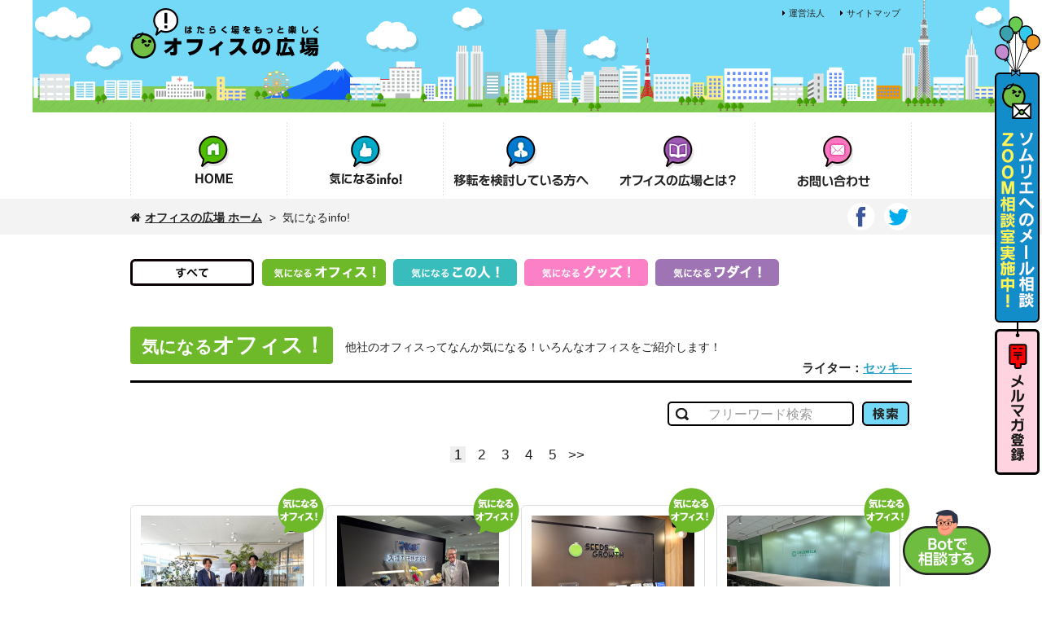

--- FILE ---
content_type: text/html; charset=UTF-8
request_url: https://office-hiroba.com/news/writer-3/office/
body_size: 80608
content:
<!DOCTYPE html>
<html lang="ja">
<head>
<meta charset="utf-8">
<title>気になるinfo!｜気になるオフィス！
｜オフィス移転や賃貸・デザイン等の情報交換サイト 設計や事例などオフィス移転をサポート</title>
<meta name="keywords" content="オフィス移転,賃貸,デザイン,設計,事例">
<meta name="description" content="オフィス移転や賃貸・デザイン等の情報交換サイトです。設計や事例など様々な企業様のオフィス移転をサポート致します。">
<link rel="stylesheet" type="text/css" href="/common.ver2/css/common.css?date=20230823" media="all">
<link rel="stylesheet" type="text/css" href="/common.ver2/css/page.css?date=20230120" media="all">
<link rel="stylesheet" type="text/css" href="/common.ver2/css/print.css" media="print" >
<script type="text/javascript" src="/common.ver2/js/jquery1.8.2.min.js"></script>
<meta name="viewport" content="width=device-width; initial-scale=1, minimum-scale=1, maximum-scale=1, user-scalable=no">
<!-- Google Tag Manager -->
<script>(function(w,d,s,l,i){w[l]=w[l]||[];w[l].push({'gtm.start':
new Date().getTime(),event:'gtm.js'});var f=d.getElementsByTagName(s)[0],
j=d.createElement(s),dl=l!='dataLayer'?'&l='+l:'';j.async=true;j.src=
'https://www.googletagmanager.com/gtm.js?id='+i+dl;f.parentNode.insertBefore(j,f);
})(window,document,'script','dataLayer','GTM-WLK27KP');</script>
<!-- End Google Tag Manager -->
<link rel="stylesheet" type="text/css" href="/common.ver2/css/top.css" media="all" />
</head>
<body>
<!-- Google Tag Manager (noscript) -->
<noscript><iframe src="https://www.googletagmanager.com/ns.html?id=GTM-WLK27KP"
height="0" width="0" style="display:none;visibility:hidden"></iframe></noscript>
<!-- End Google Tag Manager (noscript) -->
<div id="Header" class="clearfix">
    <div class="headin">
    <div class="logo"><a href="/">オフィスの広場</a></div>
    <div class="mnbx">
    	<div class="mnin">
    	    <ul class="clearfix">
            	<li class="tx"><a href="/sitemap/">サイトマップ</a></li>
            	<li class="tx"><a href="/about/#a1">運営法人</a></li>
        	</ul>
        </div>
            </div>
    </div>
</div>
<div id="Gnav" class="clearfix">
	<div class="navbox clearfix">
	    <p class="menu"><a href="#">MENU</a></p>
	    <div class="navin">
    	    <div class="home"><p class="tl"><a href="/"><span><img src="/images/menu_ttl01.png" alt="HOME" /></span></a></p></div>
        	<div class="info">
        		<p class="tl"><a href="/news/"><span><img src="/images/menu_ttl02.png" alt="気になるinfo!" /></span></a></p>
        		<div class="navct">
            		<p class="tp all"><a href="/news/">すべて</a></p>
            		<p class="ofc"><a href="/news/office/">気になるオフィス！</a></p>
            		<p class="tsh"><a href="/news/person/">気になるこの人！</a></p>
            		<p class="itm"><a href="/news/goods/">気になるグッズ！</a></p>
            		<p class="knt"><a href="/news/news/">気になるワダイ！</a></p>
            		<p class="faq"><a href="/news/knowhow/">気になるノウハウ！</a></p>
        		</div>
        	</div>
        	<div class="srv">
        	    <p class="tl"><a href="/sommelier/"><span><img src="/images/menu_ttl03.png" alt="ソムリエサービスとは" /></span></a></p>
        		<div class="navct">
                    <p class="tp sab"><a href="/sommelier/faq.html">こんな悩みありませんか？</a></p>
                    <p class="pnk"><a href="/sommelier/">オフィスのソムリエがサポートします！</a></p>
                    <p class="pnk"><a href="/servicer/">発注先候補企業（サービサー）紹介</a></p>
        		</div>
        	 </div>
        	<div class="ab"><p class="tl"><a href="/about/"><span><img src="/images/menu_ttl05.png" alt="オフィスの広場とは？" /></span></a></p></div>
        	<div class="inq"><p class="tl"><a href="/contact/"><span><img src="/images/menu_ttl06.png" alt="お問い合わせ" /></span></a></p></div>
    	</div>
    </div>
    <ul class="clearfix">
        <li class="home"><a href="/"><span>HOME</span></a></li>
        <li class="info"><a href="/news/"><span>気になるinfo!</span></a>
        <ul>
            <li class="tp all"><a href="/news/">すべて</a></li>
            <li class="ofc"><a href="/news/office/">気になるオフィス！</a></li>
            <li class="tsh"><a href="/news/person/">気になるこの人！</a></li>
            <li class="itm"><a href="/news/goods/">気になるグッズ！</a></li>
            <li class="knt"><a href="/news/news/">気になるワダイ！</a></li>
            <li class="faq"><a href="/news/knowhow/">気になるノウハウ！</a></li>
        </ul>
        </li>
        <li class="srv"><a href="/sommelier/"><span>オフィス移転を検討の方へ</span></a>
        <ul class="som">
            <li class="tp sab"><a href="/sommelier/faq.html">こんな悩み<br>ありませんか？</a></li>
            <li class="pl"><a href="/sommelier/">オフィスのソムリエが<br>サポートします！</a></li>
            <li class="pl"><a href="/servicer/">発注先候補企業<br>（サービサー）紹介</a></li>
        </ul>
        </li>
        <li class="ab"><a href="/about/"><span>オフィスの広場とは</span></a></li>
        <li class="inq"><a href="/contact/"><span>お問い合わせ</span></a></li>
    </ul>
</div>
<!-- #Contents -->
<div id="Contents">
	<div class="com_pnkzbox">
		<div class="pnkbx clearfix">
		<ul class="clearfix">
			<li class="tp"><a href="/">オフィスの広場 ホーム</a></li>
			<li>&gt;&nbsp;&nbsp;気になるinfo!</li>
		</ul>
			<div class="snsbx clearfix">
				<p><a href="https://twitter.com/office_hiroba/" target="_blank"><img src="/images/hd_btn_twt.png" width="35" height="34" alt="twitter" /></a></p>
				<p><a href="https://www.facebook.com/pages/%E3%82%AA%E3%83%95%E3%82%A3%E3%82%B9%E3%81%AE%E5%BA%83%E5%A0%B4/100371686700155" target="_blank"><img src="/images/hd_btn_fb.png" width="35" height="34" alt="facebook" /></a></p>
				<p class="line"><a href="http://line.me/R/msg/text/?LINE%E3%81%A7%E9%80%81%E3%82%8B%0D%0Ahttp%3A%2F%2Fline.me%2F" target="_blank"><img src="/images/hd_btn_line.png" width="35" height="34" alt="line" /></a></p>
			</div>
			<div class="snsbx sp clearfix">
				<p><a href="https://twitter.com/office_hiroba/" target="_blank"><img src="/images/hd_btn_twt_sp.png" width="25" height="25" alt="twitter" /></a></p>
				<p><a href="https://www.facebook.com/pages/%E3%82%AA%E3%83%95%E3%82%A3%E3%82%B9%E3%81%AE%E5%BA%83%E5%A0%B4/100371686700155" target="_blank"><img src="/images/hd_btn_fb_sp.png" width="25" height="25" alt="facebook" /></a></p>
				<p class="line"><a href="http://line.me/R/msg/text/?LINE%E3%81%A7%E9%80%81%E3%82%8B%0D%0Ahttp%3A%2F%2Fline.me%2F" target="_blank"><img src="/images/hd_btn_line_sp.png" width="25" height="25" alt="line" /></a></p>
			</div>
		</div>
	</div>
    <div id="Contin">
        <div id="NWBX">
            <div class="com_newsbox no">
                <ul class="btnbx clearfix">
                    <li class="tp"><a href="/news/writer-3/"><img src="/images/tp_btn_all_off.png" alt="すべて"></a></li>
                    <li><a href="/news/writer-3/office/"><img src="/images/tp_btn_ofc_off.png" alt="気になるオフィス！"></a></li>
                    <li><a href="/news/writer-3/person/"><img src="/images/tp_btn_man_off.png" alt="気になるこの人！"></a></li>
                    <li><a href="/news/writer-3/goods/"><img src="/images/tp_btn_goods_off.png" alt="気になるグッズ！"></a></li>
                    <li><a href="/news/writer-3/news/"><img src="/images/tp_btn_neta2_off.png" alt="気になるワダイ！"></a></li>
                </ul>
                <div class="sp_btnbx">
                    <select id="news_menu" onchange="
var obj = document.getElementById('news_menu');
location.href=obj.options[obj.selectedIndex].value;
">
                        <option value="/news/">すべて</option>
<option value="/news/writer-3/office/" selected="selected">気になるオフィス！</option><option value="/news/writer-3/person/">気になるこの人！</option><option value="/news/writer-3/goods/">気になるグッズ！</option><option value="/news/writer-3/news/">気になるワダイ！</option><option value="/news/writer-3/knowhow/">気になるノウハウ！</option>                    </select>
                </div>
            </div>
            <div class="newsbox ctp">
            	<div class="detailbox  ofc">
                        <div class="tlbox clearfix">
                                <dl class="clearfix">
                                        <dt>気になる<span>オフィス！</span></dt>
                                        <dd>他社のオフィスってなんか気になる！いろんなオフィスをご紹介します！</dd>
                                </dl>

<p class="name">ライター：<a class="js-pop" href="javascript:void(0);">セッキ―</a></p>



                        </div>
            	</div>
            	<div class="com_srcbox clearfix">
            		<div class="srcbox clearfix">
            			<form action="/news/writer-3/" name="news_search_fm" method="get">
            				<p class="fmbx"><input type="text" name="freeword" value="　　　フリーワード検索" style="color:#999999;" onfocus="if(this.value==this.defaultValue){this.value='';this.style.color='black';this.style.background = 'none';}" onblur="if(this.value==''){this.value=this.defaultValue;this.style.color='#999999';this.style.background = 'url(/images/icn_search_ss.png) no-repeat 8px 50%';}" id="s_1" /></p>
            			</form>
            			<p class="btn"><a href="javascript:void(0);" class="freeword_search_x"><label for="s_1">検索</label></a></p>
            		</div>
            	</div>
            </div>
<div class="com_pager"><a class="num" href="./?p=1" style="margin-left:0px;background-color:#eeeeee;color:black;">&nbsp;1&nbsp;</a><a class="num" href="./?p=2" style="margin-left:0px;">&nbsp;2&nbsp;</a><a class="num" href="./?p=3" style="margin-left:0px;">&nbsp;3&nbsp;</a><a class="num" href="./?p=4" style="margin-left:0px;">&nbsp;4&nbsp;</a><a class="num" href="./?p=5" style="margin-left:0px;">&nbsp;5&nbsp;</a><a href="./?p=2" style="margin-left:0px">&gt;&gt;</a></div>            <div class="com_newsbox">
                <div class="cntbx">


<div class="bx ofc" style="position: absolute; left: 240px; top: 0px;">
 <a href="/news/965/"><p class="icn">気になる<span>オフィス&#33;</span></p><div class="gra"><img alt="内藤建築事務所：インターン応募爆増！若手主導のプロジェクトで作り出した“ふらっと”オフィス" src="/ul/news/20251202-123009-phplbyvah_r200x150.jpeg"></div>                        <div class="in">
<p class="ct">2025.12.16</p><h3>内藤建築事務所：インターン応募爆増！若手主導のプロジェクトで作り出した“ふらっと”オフィス</h3>                        </div>
                        </a>
                        <ul class="clearfix">
                            <li class="tw"><a href="https://twitter.com/share" class="twitter-share-button" data-lang="ja" data-count="none">ツイート</a>
<script>!function(d,s,id){var js,fjs=d.getElementsByTagName(s)[0],p=/^http:/.test(d.location)?'http':'https';if(!d.getElementById(id)){js=d.createElement(s);js.id=id;js.src=p+'://platform.twitter.com/widgets.js';fjs.parentNode.insertBefore(js,fjs);}}(document, 'script', 'twitter-wjs');</script>
                            </li>
                            <li class="fes">
                           		                           		<iframe src="//www.facebook.com/plugins/like.php?href=http%3A%2F%2Fwww.office-hiroba.com%2Fnews%2F965%2F&amp;width&amp;layout=button&amp;action=like&amp;show_faces=true&amp;share=false&amp;height=80" scrolling="no" frameborder="0" style="border:none; overflow:hidden; height:80px;" allowTransparency="true"></iframe>
                            	<!--<iframe src="//www.facebook.com/plugins/like.php?href=https%3A%2F%2Fwww.facebook.com%2Fpages%2F%25E3%2582%25AA%25E3%2583%2595%25E3%2582%25A3%25E3%2582%25B9%25E3%2581%25AE%25E5%25BA%2583%25E5%25A0%25B4%2F100371686700155&amp;width&amp;layout=button&amp;action=like&amp;show_faces=false&amp;share=false&amp;height=21" scrolling="no" frameborder="0" style="border:none; overflow:hidden; height:21px;" allowTransparency="true"></iframe>-->
                                                            </li>
                            <li class="line">
                                <div class="line-it-button" data-lang="ja" data-type="share-a" data-ver="3" data-url="https://social-plugins.line.me/ja/how_to_install" data-color="default" data-size="small" data-count="false" style="display: none;"></div>
                                <script src="https://www.line-website.com/social-plugins/js/thirdparty/loader.min.js" async="async" defer="defer"></script>
                            </li>
                        </ul>
                    </div>
<div class="bx ofc" style="position: absolute; left: 240px; top: 0px;">
 <a href="/news/954/"><p class="icn">気になる<span>オフィス&#33;</span></p><div class="gra"><img alt="入江工研：花と緑と真空と？誇りとつながりを生むオフィス" src="/ul/news/20251006-220336-phpo72evt_r200x150.jpeg"></div>                        <div class="in">
<p class="ct">2025.10.30</p><h3>入江工研：花と緑と真空と？誇りとつながりを生むオフィス</h3>                        </div>
                        </a>
                        <ul class="clearfix">
                            <li class="tw"><a href="https://twitter.com/share" class="twitter-share-button" data-lang="ja" data-count="none">ツイート</a>
<script>!function(d,s,id){var js,fjs=d.getElementsByTagName(s)[0],p=/^http:/.test(d.location)?'http':'https';if(!d.getElementById(id)){js=d.createElement(s);js.id=id;js.src=p+'://platform.twitter.com/widgets.js';fjs.parentNode.insertBefore(js,fjs);}}(document, 'script', 'twitter-wjs');</script>
                            </li>
                            <li class="fes">
                           		                           		<iframe src="//www.facebook.com/plugins/like.php?href=http%3A%2F%2Fwww.office-hiroba.com%2Fnews%2F954%2F&amp;width&amp;layout=button&amp;action=like&amp;show_faces=true&amp;share=false&amp;height=80" scrolling="no" frameborder="0" style="border:none; overflow:hidden; height:80px;" allowTransparency="true"></iframe>
                            	<!--<iframe src="//www.facebook.com/plugins/like.php?href=https%3A%2F%2Fwww.facebook.com%2Fpages%2F%25E3%2582%25AA%25E3%2583%2595%25E3%2582%25A3%25E3%2582%25B9%25E3%2581%25AE%25E5%25BA%2583%25E5%25A0%25B4%2F100371686700155&amp;width&amp;layout=button&amp;action=like&amp;show_faces=false&amp;share=false&amp;height=21" scrolling="no" frameborder="0" style="border:none; overflow:hidden; height:21px;" allowTransparency="true"></iframe>-->
                                                            </li>
                            <li class="line">
                                <div class="line-it-button" data-lang="ja" data-type="share-a" data-ver="3" data-url="https://social-plugins.line.me/ja/how_to_install" data-color="default" data-size="small" data-count="false" style="display: none;"></div>
                                <script src="https://www.line-website.com/social-plugins/js/thirdparty/loader.min.js" async="async" defer="defer"></script>
                            </li>
                        </ul>
                    </div>
<div class="bx ofc" style="position: absolute; left: 240px; top: 0px;">
 <a href="/news/958/"><p class="icn">気になる<span>オフィス&#33;</span></p><div class="gra"><img alt="シーズアンドグロース：貴重な出社日を「疲れがとれるオフィス」で過ごしたい！理想を叶えたセットアップオフィス" src="/ul/news/20251021-115710-phprtpzie_r200x150.jpeg"></div>                        <div class="in">
<p class="ct">2025.10.21</p><h3>シーズアンドグロース：貴重な出社日を「疲れがとれるオフィス」で過ごしたい！理想を叶えたセットアップオフィス</h3>                        </div>
                        </a>
                        <ul class="clearfix">
                            <li class="tw"><a href="https://twitter.com/share" class="twitter-share-button" data-lang="ja" data-count="none">ツイート</a>
<script>!function(d,s,id){var js,fjs=d.getElementsByTagName(s)[0],p=/^http:/.test(d.location)?'http':'https';if(!d.getElementById(id)){js=d.createElement(s);js.id=id;js.src=p+'://platform.twitter.com/widgets.js';fjs.parentNode.insertBefore(js,fjs);}}(document, 'script', 'twitter-wjs');</script>
                            </li>
                            <li class="fes">
                           		                           		<iframe src="//www.facebook.com/plugins/like.php?href=http%3A%2F%2Fwww.office-hiroba.com%2Fnews%2F958%2F&amp;width&amp;layout=button&amp;action=like&amp;show_faces=true&amp;share=false&amp;height=80" scrolling="no" frameborder="0" style="border:none; overflow:hidden; height:80px;" allowTransparency="true"></iframe>
                            	<!--<iframe src="//www.facebook.com/plugins/like.php?href=https%3A%2F%2Fwww.facebook.com%2Fpages%2F%25E3%2582%25AA%25E3%2583%2595%25E3%2582%25A3%25E3%2582%25B9%25E3%2581%25AE%25E5%25BA%2583%25E5%25A0%25B4%2F100371686700155&amp;width&amp;layout=button&amp;action=like&amp;show_faces=false&amp;share=false&amp;height=21" scrolling="no" frameborder="0" style="border:none; overflow:hidden; height:21px;" allowTransparency="true"></iframe>-->
                                                            </li>
                            <li class="line">
                                <div class="line-it-button" data-lang="ja" data-type="share-a" data-ver="3" data-url="https://social-plugins.line.me/ja/how_to_install" data-color="default" data-size="small" data-count="false" style="display: none;"></div>
                                <script src="https://www.line-website.com/social-plugins/js/thirdparty/loader.min.js" async="async" defer="defer"></script>
                            </li>
                        </ul>
                    </div>
<div class="bx ofc" style="position: absolute; left: 240px; top: 0px;">
 <a href="/news/937/"><p class="icn">気になる<span>オフィス&#33;</span></p><div class="gra"><img alt="クロレラ工業：100年企業を目指し、新たなイノベーションを創出する発信基地に" src="/ul/news/20250716-145344-php48ksw2_r200x150.jpeg"></div>                        <div class="in">
<p class="ct">2025.07.18</p><h3>クロレラ工業：100年企業を目指し、新たなイノベーションを創出する発信基地に</h3>                        </div>
                        </a>
                        <ul class="clearfix">
                            <li class="tw"><a href="https://twitter.com/share" class="twitter-share-button" data-lang="ja" data-count="none">ツイート</a>
<script>!function(d,s,id){var js,fjs=d.getElementsByTagName(s)[0],p=/^http:/.test(d.location)?'http':'https';if(!d.getElementById(id)){js=d.createElement(s);js.id=id;js.src=p+'://platform.twitter.com/widgets.js';fjs.parentNode.insertBefore(js,fjs);}}(document, 'script', 'twitter-wjs');</script>
                            </li>
                            <li class="fes">
                           		                           		<iframe src="//www.facebook.com/plugins/like.php?href=http%3A%2F%2Fwww.office-hiroba.com%2Fnews%2F937%2F&amp;width&amp;layout=button&amp;action=like&amp;show_faces=true&amp;share=false&amp;height=80" scrolling="no" frameborder="0" style="border:none; overflow:hidden; height:80px;" allowTransparency="true"></iframe>
                            	<!--<iframe src="//www.facebook.com/plugins/like.php?href=https%3A%2F%2Fwww.facebook.com%2Fpages%2F%25E3%2582%25AA%25E3%2583%2595%25E3%2582%25A3%25E3%2582%25B9%25E3%2581%25AE%25E5%25BA%2583%25E5%25A0%25B4%2F100371686700155&amp;width&amp;layout=button&amp;action=like&amp;show_faces=false&amp;share=false&amp;height=21" scrolling="no" frameborder="0" style="border:none; overflow:hidden; height:21px;" allowTransparency="true"></iframe>-->
                                                            </li>
                            <li class="line">
                                <div class="line-it-button" data-lang="ja" data-type="share-a" data-ver="3" data-url="https://social-plugins.line.me/ja/how_to_install" data-color="default" data-size="small" data-count="false" style="display: none;"></div>
                                <script src="https://www.line-website.com/social-plugins/js/thirdparty/loader.min.js" async="async" defer="defer"></script>
                            </li>
                        </ul>
                    </div>
<div class="bx ofc" style="position: absolute; left: 240px; top: 0px;">
 <a href="/news/931/"><p class="icn">気になる<span>オフィス&#33;</span></p><div class="gra"><img alt="ライオン：らしさが光るオフィスで。見つけるのが楽しい自分だけの「マイベスト」" src="/ul/news/20250609-210951-phpevnjf7_r200x150.jpeg"></div>                        <div class="in">
<p class="ct">2025.06.24</p><h3>ライオン：らしさが光るオフィスで。見つけるのが楽しい自分だけの「マイベスト」</h3>                        </div>
                        </a>
                        <ul class="clearfix">
                            <li class="tw"><a href="https://twitter.com/share" class="twitter-share-button" data-lang="ja" data-count="none">ツイート</a>
<script>!function(d,s,id){var js,fjs=d.getElementsByTagName(s)[0],p=/^http:/.test(d.location)?'http':'https';if(!d.getElementById(id)){js=d.createElement(s);js.id=id;js.src=p+'://platform.twitter.com/widgets.js';fjs.parentNode.insertBefore(js,fjs);}}(document, 'script', 'twitter-wjs');</script>
                            </li>
                            <li class="fes">
                           		                           		<iframe src="//www.facebook.com/plugins/like.php?href=http%3A%2F%2Fwww.office-hiroba.com%2Fnews%2F931%2F&amp;width&amp;layout=button&amp;action=like&amp;show_faces=true&amp;share=false&amp;height=80" scrolling="no" frameborder="0" style="border:none; overflow:hidden; height:80px;" allowTransparency="true"></iframe>
                            	<!--<iframe src="//www.facebook.com/plugins/like.php?href=https%3A%2F%2Fwww.facebook.com%2Fpages%2F%25E3%2582%25AA%25E3%2583%2595%25E3%2582%25A3%25E3%2582%25B9%25E3%2581%25AE%25E5%25BA%2583%25E5%25A0%25B4%2F100371686700155&amp;width&amp;layout=button&amp;action=like&amp;show_faces=false&amp;share=false&amp;height=21" scrolling="no" frameborder="0" style="border:none; overflow:hidden; height:21px;" allowTransparency="true"></iframe>-->
                                                            </li>
                            <li class="line">
                                <div class="line-it-button" data-lang="ja" data-type="share-a" data-ver="3" data-url="https://social-plugins.line.me/ja/how_to_install" data-color="default" data-size="small" data-count="false" style="display: none;"></div>
                                <script src="https://www.line-website.com/social-plugins/js/thirdparty/loader.min.js" async="async" defer="defer"></script>
                            </li>
                        </ul>
                    </div>
<div class="bx ofc" style="position: absolute; left: 240px; top: 0px;">
 <a href="/news/932/"><p class="icn">気になる<span>オフィス&#33;</span></p><div class="gra"><img alt="【インタビュー編】環境が変われば行動が変わる―良き習慣を生み出すライオンの特殊フロア活用事例" src="/ul/news/20250609-223510-phppc70ll_r200x150.jpeg"></div>                        <div class="in">
<p class="ct">2025.06.24</p><h3>【インタビュー編】環境が変われば行動が変わる―良き習慣を生み出すライオンの特殊フロア活用事例</h3>                        </div>
                        </a>
                        <ul class="clearfix">
                            <li class="tw"><a href="https://twitter.com/share" class="twitter-share-button" data-lang="ja" data-count="none">ツイート</a>
<script>!function(d,s,id){var js,fjs=d.getElementsByTagName(s)[0],p=/^http:/.test(d.location)?'http':'https';if(!d.getElementById(id)){js=d.createElement(s);js.id=id;js.src=p+'://platform.twitter.com/widgets.js';fjs.parentNode.insertBefore(js,fjs);}}(document, 'script', 'twitter-wjs');</script>
                            </li>
                            <li class="fes">
                           		                           		<iframe src="//www.facebook.com/plugins/like.php?href=http%3A%2F%2Fwww.office-hiroba.com%2Fnews%2F932%2F&amp;width&amp;layout=button&amp;action=like&amp;show_faces=true&amp;share=false&amp;height=80" scrolling="no" frameborder="0" style="border:none; overflow:hidden; height:80px;" allowTransparency="true"></iframe>
                            	<!--<iframe src="//www.facebook.com/plugins/like.php?href=https%3A%2F%2Fwww.facebook.com%2Fpages%2F%25E3%2582%25AA%25E3%2583%2595%25E3%2582%25A3%25E3%2582%25B9%25E3%2581%25AE%25E5%25BA%2583%25E5%25A0%25B4%2F100371686700155&amp;width&amp;layout=button&amp;action=like&amp;show_faces=false&amp;share=false&amp;height=21" scrolling="no" frameborder="0" style="border:none; overflow:hidden; height:21px;" allowTransparency="true"></iframe>-->
                                                            </li>
                            <li class="line">
                                <div class="line-it-button" data-lang="ja" data-type="share-a" data-ver="3" data-url="https://social-plugins.line.me/ja/how_to_install" data-color="default" data-size="small" data-count="false" style="display: none;"></div>
                                <script src="https://www.line-website.com/social-plugins/js/thirdparty/loader.min.js" async="async" defer="defer"></script>
                            </li>
                        </ul>
                    </div>
<div class="bx ofc" style="position: absolute; left: 240px; top: 0px;">
 <a href="/news/928/"><p class="icn">気になる<span>オフィス&#33;</span></p><div class="gra"><img alt="エーエスエル：すみずみまでいきわたる“らしさ”。固定席＋ABWで働きやすさをサポート" src="/ul/news/20250523-141223-php95c3ja_r200x150.jpeg"></div>                        <div class="in">
<p class="ct">2025.05.23</p><h3>エーエスエル：すみずみまでいきわたる“らしさ”。固定席＋ABWで働きやすさをサポート</h3>                        </div>
                        </a>
                        <ul class="clearfix">
                            <li class="tw"><a href="https://twitter.com/share" class="twitter-share-button" data-lang="ja" data-count="none">ツイート</a>
<script>!function(d,s,id){var js,fjs=d.getElementsByTagName(s)[0],p=/^http:/.test(d.location)?'http':'https';if(!d.getElementById(id)){js=d.createElement(s);js.id=id;js.src=p+'://platform.twitter.com/widgets.js';fjs.parentNode.insertBefore(js,fjs);}}(document, 'script', 'twitter-wjs');</script>
                            </li>
                            <li class="fes">
                           		                           		<iframe src="//www.facebook.com/plugins/like.php?href=http%3A%2F%2Fwww.office-hiroba.com%2Fnews%2F928%2F&amp;width&amp;layout=button&amp;action=like&amp;show_faces=true&amp;share=false&amp;height=80" scrolling="no" frameborder="0" style="border:none; overflow:hidden; height:80px;" allowTransparency="true"></iframe>
                            	<!--<iframe src="//www.facebook.com/plugins/like.php?href=https%3A%2F%2Fwww.facebook.com%2Fpages%2F%25E3%2582%25AA%25E3%2583%2595%25E3%2582%25A3%25E3%2582%25B9%25E3%2581%25AE%25E5%25BA%2583%25E5%25A0%25B4%2F100371686700155&amp;width&amp;layout=button&amp;action=like&amp;show_faces=false&amp;share=false&amp;height=21" scrolling="no" frameborder="0" style="border:none; overflow:hidden; height:21px;" allowTransparency="true"></iframe>-->
                                                            </li>
                            <li class="line">
                                <div class="line-it-button" data-lang="ja" data-type="share-a" data-ver="3" data-url="https://social-plugins.line.me/ja/how_to_install" data-color="default" data-size="small" data-count="false" style="display: none;"></div>
                                <script src="https://www.line-website.com/social-plugins/js/thirdparty/loader.min.js" async="async" defer="defer"></script>
                            </li>
                        </ul>
                    </div>
<div class="bx ofc" style="position: absolute; left: 240px; top: 0px;">
 <a href="/news/925/"><p class="icn">気になる<span>オフィス&#33;</span></p><div class="gra"><img alt="ソニーネットワークコミュニケーションズ：フロア数を集約し仲間の顔が見えるオフィスへ" src="/ul/news/20250514-171012-phpoldsoj_r200x150.jpeg"></div>                        <div class="in">
<p class="ct">2025.05.16</p><h3>ソニーネットワークコミュニケーションズ：フロア数を集約し仲間の顔が見えるオフィスへ</h3>                        </div>
                        </a>
                        <ul class="clearfix">
                            <li class="tw"><a href="https://twitter.com/share" class="twitter-share-button" data-lang="ja" data-count="none">ツイート</a>
<script>!function(d,s,id){var js,fjs=d.getElementsByTagName(s)[0],p=/^http:/.test(d.location)?'http':'https';if(!d.getElementById(id)){js=d.createElement(s);js.id=id;js.src=p+'://platform.twitter.com/widgets.js';fjs.parentNode.insertBefore(js,fjs);}}(document, 'script', 'twitter-wjs');</script>
                            </li>
                            <li class="fes">
                           		                           		<iframe src="//www.facebook.com/plugins/like.php?href=http%3A%2F%2Fwww.office-hiroba.com%2Fnews%2F925%2F&amp;width&amp;layout=button&amp;action=like&amp;show_faces=true&amp;share=false&amp;height=80" scrolling="no" frameborder="0" style="border:none; overflow:hidden; height:80px;" allowTransparency="true"></iframe>
                            	<!--<iframe src="//www.facebook.com/plugins/like.php?href=https%3A%2F%2Fwww.facebook.com%2Fpages%2F%25E3%2582%25AA%25E3%2583%2595%25E3%2582%25A3%25E3%2582%25B9%25E3%2581%25AE%25E5%25BA%2583%25E5%25A0%25B4%2F100371686700155&amp;width&amp;layout=button&amp;action=like&amp;show_faces=false&amp;share=false&amp;height=21" scrolling="no" frameborder="0" style="border:none; overflow:hidden; height:21px;" allowTransparency="true"></iframe>-->
                                                            </li>
                            <li class="line">
                                <div class="line-it-button" data-lang="ja" data-type="share-a" data-ver="3" data-url="https://social-plugins.line.me/ja/how_to_install" data-color="default" data-size="small" data-count="false" style="display: none;"></div>
                                <script src="https://www.line-website.com/social-plugins/js/thirdparty/loader.min.js" async="async" defer="defer"></script>
                            </li>
                        </ul>
                    </div>
<div class="bx ofc" style="position: absolute; left: 240px; top: 0px;">
 <a href="/news/917/"><p class="icn">気になる<span>オフィス&#33;</span></p><div class="gra"><img alt="★もう一度見てみたい特集★みんなのマグネットスペースが気になる！" src="/ul/news/20250409-110713-php5i1w9o_r200x150.png"></div>                        <div class="in">
<p class="ct">2025.04.10</p><h3>★もう一度見てみたい特集★みんなのマグネットスペースが気になる！</h3>                        </div>
                        </a>
                        <ul class="clearfix">
                            <li class="tw"><a href="https://twitter.com/share" class="twitter-share-button" data-lang="ja" data-count="none">ツイート</a>
<script>!function(d,s,id){var js,fjs=d.getElementsByTagName(s)[0],p=/^http:/.test(d.location)?'http':'https';if(!d.getElementById(id)){js=d.createElement(s);js.id=id;js.src=p+'://platform.twitter.com/widgets.js';fjs.parentNode.insertBefore(js,fjs);}}(document, 'script', 'twitter-wjs');</script>
                            </li>
                            <li class="fes">
                           		                           		<iframe src="//www.facebook.com/plugins/like.php?href=http%3A%2F%2Fwww.office-hiroba.com%2Fnews%2F917%2F&amp;width&amp;layout=button&amp;action=like&amp;show_faces=true&amp;share=false&amp;height=80" scrolling="no" frameborder="0" style="border:none; overflow:hidden; height:80px;" allowTransparency="true"></iframe>
                            	<!--<iframe src="//www.facebook.com/plugins/like.php?href=https%3A%2F%2Fwww.facebook.com%2Fpages%2F%25E3%2582%25AA%25E3%2583%2595%25E3%2582%25A3%25E3%2582%25B9%25E3%2581%25AE%25E5%25BA%2583%25E5%25A0%25B4%2F100371686700155&amp;width&amp;layout=button&amp;action=like&amp;show_faces=false&amp;share=false&amp;height=21" scrolling="no" frameborder="0" style="border:none; overflow:hidden; height:21px;" allowTransparency="true"></iframe>-->
                                                            </li>
                            <li class="line">
                                <div class="line-it-button" data-lang="ja" data-type="share-a" data-ver="3" data-url="https://social-plugins.line.me/ja/how_to_install" data-color="default" data-size="small" data-count="false" style="display: none;"></div>
                                <script src="https://www.line-website.com/social-plugins/js/thirdparty/loader.min.js" async="async" defer="defer"></script>
                            </li>
                        </ul>
                    </div>
<div class="bx ofc" style="position: absolute; left: 240px; top: 0px;">
 <a href="/news/915/"><p class="icn">気になる<span>オフィス&#33;</span></p><div class="gra"><img alt="HAL：気分上昇！楽しさを前面に打ち出したオフィス" src="/ul/news/20250327-182338-phpztmvui_r200x150.jpeg"></div>                        <div class="in">
<p class="ct">2025.03.27</p><h3>HAL：気分上昇！楽しさを前面に打ち出したオフィス</h3>                        </div>
                        </a>
                        <ul class="clearfix">
                            <li class="tw"><a href="https://twitter.com/share" class="twitter-share-button" data-lang="ja" data-count="none">ツイート</a>
<script>!function(d,s,id){var js,fjs=d.getElementsByTagName(s)[0],p=/^http:/.test(d.location)?'http':'https';if(!d.getElementById(id)){js=d.createElement(s);js.id=id;js.src=p+'://platform.twitter.com/widgets.js';fjs.parentNode.insertBefore(js,fjs);}}(document, 'script', 'twitter-wjs');</script>
                            </li>
                            <li class="fes">
                           		                           		<iframe src="//www.facebook.com/plugins/like.php?href=http%3A%2F%2Fwww.office-hiroba.com%2Fnews%2F915%2F&amp;width&amp;layout=button&amp;action=like&amp;show_faces=true&amp;share=false&amp;height=80" scrolling="no" frameborder="0" style="border:none; overflow:hidden; height:80px;" allowTransparency="true"></iframe>
                            	<!--<iframe src="//www.facebook.com/plugins/like.php?href=https%3A%2F%2Fwww.facebook.com%2Fpages%2F%25E3%2582%25AA%25E3%2583%2595%25E3%2582%25A3%25E3%2582%25B9%25E3%2581%25AE%25E5%25BA%2583%25E5%25A0%25B4%2F100371686700155&amp;width&amp;layout=button&amp;action=like&amp;show_faces=false&amp;share=false&amp;height=21" scrolling="no" frameborder="0" style="border:none; overflow:hidden; height:21px;" allowTransparency="true"></iframe>-->
                                                            </li>
                            <li class="line">
                                <div class="line-it-button" data-lang="ja" data-type="share-a" data-ver="3" data-url="https://social-plugins.line.me/ja/how_to_install" data-color="default" data-size="small" data-count="false" style="display: none;"></div>
                                <script src="https://www.line-website.com/social-plugins/js/thirdparty/loader.min.js" async="async" defer="defer"></script>
                            </li>
                        </ul>
                    </div>
<div class="bx ofc" style="position: absolute; left: 240px; top: 0px;">
 <a href="/news/910/"><p class="icn">気になる<span>オフィス&#33;</span></p><div class="gra"><img alt="第一生命日比谷ファースト：古きを活かし、新しきを創る。三度目の大きな挑戦がいまここに" src="/ul/news/20250228-105757-phpbbydbp_r200x150.jpeg"></div>                        <div class="in">
<p class="ct">2025.02.28</p><h3>第一生命日比谷ファースト：古きを活かし、新しきを創る。三度目の大きな挑戦がいまここに</h3>                        </div>
                        </a>
                        <ul class="clearfix">
                            <li class="tw"><a href="https://twitter.com/share" class="twitter-share-button" data-lang="ja" data-count="none">ツイート</a>
<script>!function(d,s,id){var js,fjs=d.getElementsByTagName(s)[0],p=/^http:/.test(d.location)?'http':'https';if(!d.getElementById(id)){js=d.createElement(s);js.id=id;js.src=p+'://platform.twitter.com/widgets.js';fjs.parentNode.insertBefore(js,fjs);}}(document, 'script', 'twitter-wjs');</script>
                            </li>
                            <li class="fes">
                           		                           		<iframe src="//www.facebook.com/plugins/like.php?href=http%3A%2F%2Fwww.office-hiroba.com%2Fnews%2F910%2F&amp;width&amp;layout=button&amp;action=like&amp;show_faces=true&amp;share=false&amp;height=80" scrolling="no" frameborder="0" style="border:none; overflow:hidden; height:80px;" allowTransparency="true"></iframe>
                            	<!--<iframe src="//www.facebook.com/plugins/like.php?href=https%3A%2F%2Fwww.facebook.com%2Fpages%2F%25E3%2582%25AA%25E3%2583%2595%25E3%2582%25A3%25E3%2582%25B9%25E3%2581%25AE%25E5%25BA%2583%25E5%25A0%25B4%2F100371686700155&amp;width&amp;layout=button&amp;action=like&amp;show_faces=false&amp;share=false&amp;height=21" scrolling="no" frameborder="0" style="border:none; overflow:hidden; height:21px;" allowTransparency="true"></iframe>-->
                                                            </li>
                            <li class="line">
                                <div class="line-it-button" data-lang="ja" data-type="share-a" data-ver="3" data-url="https://social-plugins.line.me/ja/how_to_install" data-color="default" data-size="small" data-count="false" style="display: none;"></div>
                                <script src="https://www.line-website.com/social-plugins/js/thirdparty/loader.min.js" async="async" defer="defer"></script>
                            </li>
                        </ul>
                    </div>
<div class="bx ofc" style="position: absolute; left: 240px; top: 0px;">
 <a href="/news/912/"><p class="icn">気になる<span>オフィス&#33;</span></p><div class="gra"><img alt="★もう一度見てみたい特集★オフィス内の大階段が気になる！" src="/ul/news/20250304-111821-phpck8ggz_r200x150.jpeg"></div>                        <div class="in">
<p class="ct">2025.02.28</p><h3>★もう一度見てみたい特集★オフィス内の大階段が気になる！</h3>                        </div>
                        </a>
                        <ul class="clearfix">
                            <li class="tw"><a href="https://twitter.com/share" class="twitter-share-button" data-lang="ja" data-count="none">ツイート</a>
<script>!function(d,s,id){var js,fjs=d.getElementsByTagName(s)[0],p=/^http:/.test(d.location)?'http':'https';if(!d.getElementById(id)){js=d.createElement(s);js.id=id;js.src=p+'://platform.twitter.com/widgets.js';fjs.parentNode.insertBefore(js,fjs);}}(document, 'script', 'twitter-wjs');</script>
                            </li>
                            <li class="fes">
                           		                           		<iframe src="//www.facebook.com/plugins/like.php?href=http%3A%2F%2Fwww.office-hiroba.com%2Fnews%2F912%2F&amp;width&amp;layout=button&amp;action=like&amp;show_faces=true&amp;share=false&amp;height=80" scrolling="no" frameborder="0" style="border:none; overflow:hidden; height:80px;" allowTransparency="true"></iframe>
                            	<!--<iframe src="//www.facebook.com/plugins/like.php?href=https%3A%2F%2Fwww.facebook.com%2Fpages%2F%25E3%2582%25AA%25E3%2583%2595%25E3%2582%25A3%25E3%2582%25B9%25E3%2581%25AE%25E5%25BA%2583%25E5%25A0%25B4%2F100371686700155&amp;width&amp;layout=button&amp;action=like&amp;show_faces=false&amp;share=false&amp;height=21" scrolling="no" frameborder="0" style="border:none; overflow:hidden; height:21px;" allowTransparency="true"></iframe>-->
                                                            </li>
                            <li class="line">
                                <div class="line-it-button" data-lang="ja" data-type="share-a" data-ver="3" data-url="https://social-plugins.line.me/ja/how_to_install" data-color="default" data-size="small" data-count="false" style="display: none;"></div>
                                <script src="https://www.line-website.com/social-plugins/js/thirdparty/loader.min.js" async="async" defer="defer"></script>
                            </li>
                        </ul>
                    </div>
<div class="bx ofc" style="position: absolute; left: 240px; top: 0px;">
 <a href="/news/902/"><p class="icn">気になる<span>オフィス&#33;</span></p><div class="gra"><img alt="SBテクノロジー：変わるのはデザインだけじゃない――10年ぶりに進化した「人をつなぐオフィス」" src="/ul/news/20250204-132520-phpfw3tlu_r200x150.jpeg"></div>                        <div class="in">
<p class="ct">2025.01.31</p><h3>SBテクノロジー：変わるのはデザインだけじゃない――10年ぶりに進化した「人をつなぐオフィス」</h3>                        </div>
                        </a>
                        <ul class="clearfix">
                            <li class="tw"><a href="https://twitter.com/share" class="twitter-share-button" data-lang="ja" data-count="none">ツイート</a>
<script>!function(d,s,id){var js,fjs=d.getElementsByTagName(s)[0],p=/^http:/.test(d.location)?'http':'https';if(!d.getElementById(id)){js=d.createElement(s);js.id=id;js.src=p+'://platform.twitter.com/widgets.js';fjs.parentNode.insertBefore(js,fjs);}}(document, 'script', 'twitter-wjs');</script>
                            </li>
                            <li class="fes">
                           		                           		<iframe src="//www.facebook.com/plugins/like.php?href=http%3A%2F%2Fwww.office-hiroba.com%2Fnews%2F902%2F&amp;width&amp;layout=button&amp;action=like&amp;show_faces=true&amp;share=false&amp;height=80" scrolling="no" frameborder="0" style="border:none; overflow:hidden; height:80px;" allowTransparency="true"></iframe>
                            	<!--<iframe src="//www.facebook.com/plugins/like.php?href=https%3A%2F%2Fwww.facebook.com%2Fpages%2F%25E3%2582%25AA%25E3%2583%2595%25E3%2582%25A3%25E3%2582%25B9%25E3%2581%25AE%25E5%25BA%2583%25E5%25A0%25B4%2F100371686700155&amp;width&amp;layout=button&amp;action=like&amp;show_faces=false&amp;share=false&amp;height=21" scrolling="no" frameborder="0" style="border:none; overflow:hidden; height:21px;" allowTransparency="true"></iframe>-->
                                                            </li>
                            <li class="line">
                                <div class="line-it-button" data-lang="ja" data-type="share-a" data-ver="3" data-url="https://social-plugins.line.me/ja/how_to_install" data-color="default" data-size="small" data-count="false" style="display: none;"></div>
                                <script src="https://www.line-website.com/social-plugins/js/thirdparty/loader.min.js" async="async" defer="defer"></script>
                            </li>
                        </ul>
                    </div>
<div class="bx ofc" style="position: absolute; left: 240px; top: 0px;">
 <a href="/news/901/"><p class="icn">気になる<span>オフィス&#33;</span></p><div class="gra"><img alt="sync：社内外の境界を越えた新しい働き方へ、未来を見据えたデザインオフィス" src="/ul/news/20250107-231727-php6hbxyq_r200x150.jpeg"></div>                        <div class="in">
<p class="ct">2025.01.10</p><h3>sync：社内外の境界を越えた新しい働き方へ、未来を見据えたデザインオフィス</h3>                        </div>
                        </a>
                        <ul class="clearfix">
                            <li class="tw"><a href="https://twitter.com/share" class="twitter-share-button" data-lang="ja" data-count="none">ツイート</a>
<script>!function(d,s,id){var js,fjs=d.getElementsByTagName(s)[0],p=/^http:/.test(d.location)?'http':'https';if(!d.getElementById(id)){js=d.createElement(s);js.id=id;js.src=p+'://platform.twitter.com/widgets.js';fjs.parentNode.insertBefore(js,fjs);}}(document, 'script', 'twitter-wjs');</script>
                            </li>
                            <li class="fes">
                           		                           		<iframe src="//www.facebook.com/plugins/like.php?href=http%3A%2F%2Fwww.office-hiroba.com%2Fnews%2F901%2F&amp;width&amp;layout=button&amp;action=like&amp;show_faces=true&amp;share=false&amp;height=80" scrolling="no" frameborder="0" style="border:none; overflow:hidden; height:80px;" allowTransparency="true"></iframe>
                            	<!--<iframe src="//www.facebook.com/plugins/like.php?href=https%3A%2F%2Fwww.facebook.com%2Fpages%2F%25E3%2582%25AA%25E3%2583%2595%25E3%2582%25A3%25E3%2582%25B9%25E3%2581%25AE%25E5%25BA%2583%25E5%25A0%25B4%2F100371686700155&amp;width&amp;layout=button&amp;action=like&amp;show_faces=false&amp;share=false&amp;height=21" scrolling="no" frameborder="0" style="border:none; overflow:hidden; height:21px;" allowTransparency="true"></iframe>-->
                                                            </li>
                            <li class="line">
                                <div class="line-it-button" data-lang="ja" data-type="share-a" data-ver="3" data-url="https://social-plugins.line.me/ja/how_to_install" data-color="default" data-size="small" data-count="false" style="display: none;"></div>
                                <script src="https://www.line-website.com/social-plugins/js/thirdparty/loader.min.js" async="async" defer="defer"></script>
                            </li>
                        </ul>
                    </div>
<div class="bx ofc" style="position: absolute; left: 240px; top: 0px;">
 <a href="/news/897/"><p class="icn">気になる<span>オフィス&#33;</span></p><div class="gra"><img alt="展示会レポート★「オフィスのイゴコチ展 by PLUS」行ってきました！" src="/ul/news/20241210-124900-phppwblcj_r200x150.jpeg"></div>                        <div class="in">
<p class="ct">2024.12.11</p><h3>展示会レポート★「オフィスのイゴコチ展 by PLUS」行ってきました！</h3>                        </div>
                        </a>
                        <ul class="clearfix">
                            <li class="tw"><a href="https://twitter.com/share" class="twitter-share-button" data-lang="ja" data-count="none">ツイート</a>
<script>!function(d,s,id){var js,fjs=d.getElementsByTagName(s)[0],p=/^http:/.test(d.location)?'http':'https';if(!d.getElementById(id)){js=d.createElement(s);js.id=id;js.src=p+'://platform.twitter.com/widgets.js';fjs.parentNode.insertBefore(js,fjs);}}(document, 'script', 'twitter-wjs');</script>
                            </li>
                            <li class="fes">
                           		                           		<iframe src="//www.facebook.com/plugins/like.php?href=http%3A%2F%2Fwww.office-hiroba.com%2Fnews%2F897%2F&amp;width&amp;layout=button&amp;action=like&amp;show_faces=true&amp;share=false&amp;height=80" scrolling="no" frameborder="0" style="border:none; overflow:hidden; height:80px;" allowTransparency="true"></iframe>
                            	<!--<iframe src="//www.facebook.com/plugins/like.php?href=https%3A%2F%2Fwww.facebook.com%2Fpages%2F%25E3%2582%25AA%25E3%2583%2595%25E3%2582%25A3%25E3%2582%25B9%25E3%2581%25AE%25E5%25BA%2583%25E5%25A0%25B4%2F100371686700155&amp;width&amp;layout=button&amp;action=like&amp;show_faces=false&amp;share=false&amp;height=21" scrolling="no" frameborder="0" style="border:none; overflow:hidden; height:21px;" allowTransparency="true"></iframe>-->
                                                            </li>
                            <li class="line">
                                <div class="line-it-button" data-lang="ja" data-type="share-a" data-ver="3" data-url="https://social-plugins.line.me/ja/how_to_install" data-color="default" data-size="small" data-count="false" style="display: none;"></div>
                                <script src="https://www.line-website.com/social-plugins/js/thirdparty/loader.min.js" async="async" defer="defer"></script>
                            </li>
                        </ul>
                    </div>
<div class="bx ofc" style="position: absolute; left: 240px; top: 0px;">
 <a href="/news/890/"><p class="icn">気になる<span>オフィス&#33;</span></p><div class="gra"><img alt="ベストトレーディング：事業がデザインに溶け込み、エンゲージメントUP！とにかく明るいオフィスで採用にも効果を発揮" src="/ul/news/20241031-163605-phpeajwdn_r200x150.jpeg"></div>                        <div class="in">
<p class="ct">2024.10.31</p><h3>ベストトレーディング：事業がデザインに溶け込み、エンゲージメントUP！とにかく明るいオフィスで採用にも効果を発揮</h3>                        </div>
                        </a>
                        <ul class="clearfix">
                            <li class="tw"><a href="https://twitter.com/share" class="twitter-share-button" data-lang="ja" data-count="none">ツイート</a>
<script>!function(d,s,id){var js,fjs=d.getElementsByTagName(s)[0],p=/^http:/.test(d.location)?'http':'https';if(!d.getElementById(id)){js=d.createElement(s);js.id=id;js.src=p+'://platform.twitter.com/widgets.js';fjs.parentNode.insertBefore(js,fjs);}}(document, 'script', 'twitter-wjs');</script>
                            </li>
                            <li class="fes">
                           		                           		<iframe src="//www.facebook.com/plugins/like.php?href=http%3A%2F%2Fwww.office-hiroba.com%2Fnews%2F890%2F&amp;width&amp;layout=button&amp;action=like&amp;show_faces=true&amp;share=false&amp;height=80" scrolling="no" frameborder="0" style="border:none; overflow:hidden; height:80px;" allowTransparency="true"></iframe>
                            	<!--<iframe src="//www.facebook.com/plugins/like.php?href=https%3A%2F%2Fwww.facebook.com%2Fpages%2F%25E3%2582%25AA%25E3%2583%2595%25E3%2582%25A3%25E3%2582%25B9%25E3%2581%25AE%25E5%25BA%2583%25E5%25A0%25B4%2F100371686700155&amp;width&amp;layout=button&amp;action=like&amp;show_faces=false&amp;share=false&amp;height=21" scrolling="no" frameborder="0" style="border:none; overflow:hidden; height:21px;" allowTransparency="true"></iframe>-->
                                                            </li>
                            <li class="line">
                                <div class="line-it-button" data-lang="ja" data-type="share-a" data-ver="3" data-url="https://social-plugins.line.me/ja/how_to_install" data-color="default" data-size="small" data-count="false" style="display: none;"></div>
                                <script src="https://www.line-website.com/social-plugins/js/thirdparty/loader.min.js" async="async" defer="defer"></script>
                            </li>
                        </ul>
                    </div>
<div class="bx ofc" style="position: absolute; left: 240px; top: 0px;">
 <a href="/news/887/"><p class="icn">気になる<span>オフィス&#33;</span></p><div class="gra"><img alt="オシロ：高すぎる天井にクリエイティビティが響き渡る！タイニーハウスが彩るオフィス" src="/ul/news/20241017-224643-phpk4dinl_r200x150.jpeg"></div>                        <div class="in">
<p class="ct">2024.10.18</p><h3>オシロ：高すぎる天井にクリエイティビティが響き渡る！タイニーハウスが彩るオフィス</h3>                        </div>
                        </a>
                        <ul class="clearfix">
                            <li class="tw"><a href="https://twitter.com/share" class="twitter-share-button" data-lang="ja" data-count="none">ツイート</a>
<script>!function(d,s,id){var js,fjs=d.getElementsByTagName(s)[0],p=/^http:/.test(d.location)?'http':'https';if(!d.getElementById(id)){js=d.createElement(s);js.id=id;js.src=p+'://platform.twitter.com/widgets.js';fjs.parentNode.insertBefore(js,fjs);}}(document, 'script', 'twitter-wjs');</script>
                            </li>
                            <li class="fes">
                           		                           		<iframe src="//www.facebook.com/plugins/like.php?href=http%3A%2F%2Fwww.office-hiroba.com%2Fnews%2F887%2F&amp;width&amp;layout=button&amp;action=like&amp;show_faces=true&amp;share=false&amp;height=80" scrolling="no" frameborder="0" style="border:none; overflow:hidden; height:80px;" allowTransparency="true"></iframe>
                            	<!--<iframe src="//www.facebook.com/plugins/like.php?href=https%3A%2F%2Fwww.facebook.com%2Fpages%2F%25E3%2582%25AA%25E3%2583%2595%25E3%2582%25A3%25E3%2582%25B9%25E3%2581%25AE%25E5%25BA%2583%25E5%25A0%25B4%2F100371686700155&amp;width&amp;layout=button&amp;action=like&amp;show_faces=false&amp;share=false&amp;height=21" scrolling="no" frameborder="0" style="border:none; overflow:hidden; height:21px;" allowTransparency="true"></iframe>-->
                                                            </li>
                            <li class="line">
                                <div class="line-it-button" data-lang="ja" data-type="share-a" data-ver="3" data-url="https://social-plugins.line.me/ja/how_to_install" data-color="default" data-size="small" data-count="false" style="display: none;"></div>
                                <script src="https://www.line-website.com/social-plugins/js/thirdparty/loader.min.js" async="async" defer="defer"></script>
                            </li>
                        </ul>
                    </div>
<div class="bx ofc" style="position: absolute; left: 240px; top: 0px;">
 <a href="/news/882/"><p class="icn">気になる<span>オフィス&#33;</span></p><div class="gra"><img alt="スタイル・エッジ：ホテルライクでスタイリッシュな空間の中に本気の託児スペースが！サステナビリティ推進室が支える「出社」マインド" src="/ul/news/20240930-083749-phpe8qbkk_r200x150.jpeg"></div>                        <div class="in">
<p class="ct">2024.09.30</p><h3>スタイル・エッジ：ホテルライクでスタイリッシュな空間の中に本気の託児スペースが！サステナビリティ推進室が支える「出社」マインド</h3>                        </div>
                        </a>
                        <ul class="clearfix">
                            <li class="tw"><a href="https://twitter.com/share" class="twitter-share-button" data-lang="ja" data-count="none">ツイート</a>
<script>!function(d,s,id){var js,fjs=d.getElementsByTagName(s)[0],p=/^http:/.test(d.location)?'http':'https';if(!d.getElementById(id)){js=d.createElement(s);js.id=id;js.src=p+'://platform.twitter.com/widgets.js';fjs.parentNode.insertBefore(js,fjs);}}(document, 'script', 'twitter-wjs');</script>
                            </li>
                            <li class="fes">
                           		                           		<iframe src="//www.facebook.com/plugins/like.php?href=http%3A%2F%2Fwww.office-hiroba.com%2Fnews%2F882%2F&amp;width&amp;layout=button&amp;action=like&amp;show_faces=true&amp;share=false&amp;height=80" scrolling="no" frameborder="0" style="border:none; overflow:hidden; height:80px;" allowTransparency="true"></iframe>
                            	<!--<iframe src="//www.facebook.com/plugins/like.php?href=https%3A%2F%2Fwww.facebook.com%2Fpages%2F%25E3%2582%25AA%25E3%2583%2595%25E3%2582%25A3%25E3%2582%25B9%25E3%2581%25AE%25E5%25BA%2583%25E5%25A0%25B4%2F100371686700155&amp;width&amp;layout=button&amp;action=like&amp;show_faces=false&amp;share=false&amp;height=21" scrolling="no" frameborder="0" style="border:none; overflow:hidden; height:21px;" allowTransparency="true"></iframe>-->
                                                            </li>
                            <li class="line">
                                <div class="line-it-button" data-lang="ja" data-type="share-a" data-ver="3" data-url="https://social-plugins.line.me/ja/how_to_install" data-color="default" data-size="small" data-count="false" style="display: none;"></div>
                                <script src="https://www.line-website.com/social-plugins/js/thirdparty/loader.min.js" async="async" defer="defer"></script>
                            </li>
                        </ul>
                    </div>
<div class="bx ofc" style="position: absolute; left: 240px; top: 0px;">
 <a href="/news/873/"><p class="icn">気になる<span>オフィス&#33;</span></p><div class="gra"><img alt="サンゲツ：無数のCが集まる個性尊重オフィス「PARCs」には、社員の熱量があふれていた！" src="/ul/news/20240725-134148-phpy34rzw_r200x150.jpeg"></div>                        <div class="in">
<p class="ct">2024.07.30</p><h3>サンゲツ：無数のCが集まる個性尊重オフィス「PARCs」には、社員の熱量があふれていた！</h3>                        </div>
                        </a>
                        <ul class="clearfix">
                            <li class="tw"><a href="https://twitter.com/share" class="twitter-share-button" data-lang="ja" data-count="none">ツイート</a>
<script>!function(d,s,id){var js,fjs=d.getElementsByTagName(s)[0],p=/^http:/.test(d.location)?'http':'https';if(!d.getElementById(id)){js=d.createElement(s);js.id=id;js.src=p+'://platform.twitter.com/widgets.js';fjs.parentNode.insertBefore(js,fjs);}}(document, 'script', 'twitter-wjs');</script>
                            </li>
                            <li class="fes">
                           		                           		<iframe src="//www.facebook.com/plugins/like.php?href=http%3A%2F%2Fwww.office-hiroba.com%2Fnews%2F873%2F&amp;width&amp;layout=button&amp;action=like&amp;show_faces=true&amp;share=false&amp;height=80" scrolling="no" frameborder="0" style="border:none; overflow:hidden; height:80px;" allowTransparency="true"></iframe>
                            	<!--<iframe src="//www.facebook.com/plugins/like.php?href=https%3A%2F%2Fwww.facebook.com%2Fpages%2F%25E3%2582%25AA%25E3%2583%2595%25E3%2582%25A3%25E3%2582%25B9%25E3%2581%25AE%25E5%25BA%2583%25E5%25A0%25B4%2F100371686700155&amp;width&amp;layout=button&amp;action=like&amp;show_faces=false&amp;share=false&amp;height=21" scrolling="no" frameborder="0" style="border:none; overflow:hidden; height:21px;" allowTransparency="true"></iframe>-->
                                                            </li>
                            <li class="line">
                                <div class="line-it-button" data-lang="ja" data-type="share-a" data-ver="3" data-url="https://social-plugins.line.me/ja/how_to_install" data-color="default" data-size="small" data-count="false" style="display: none;"></div>
                                <script src="https://www.line-website.com/social-plugins/js/thirdparty/loader.min.js" async="async" defer="defer"></script>
                            </li>
                        </ul>
                    </div>
<div class="bx ofc" style="position: absolute; left: 240px; top: 0px;">
 <a href="/news/872/"><p class="icn">気になる<span>オフィス&#33;</span></p><div class="gra"><img alt="アクシスコンサルティング：離れた2つのフロアの行き来は、モードチェンジに最適すぎた！" src="/ul/news/20240717-153353-phpsxmhvx_r200x150.jpeg"></div>                        <div class="in">
<p class="ct">2024.07.19</p><h3>アクシスコンサルティング：離れた2つのフロアの行き来は、モードチェンジに最適すぎた！</h3>                        </div>
                        </a>
                        <ul class="clearfix">
                            <li class="tw"><a href="https://twitter.com/share" class="twitter-share-button" data-lang="ja" data-count="none">ツイート</a>
<script>!function(d,s,id){var js,fjs=d.getElementsByTagName(s)[0],p=/^http:/.test(d.location)?'http':'https';if(!d.getElementById(id)){js=d.createElement(s);js.id=id;js.src=p+'://platform.twitter.com/widgets.js';fjs.parentNode.insertBefore(js,fjs);}}(document, 'script', 'twitter-wjs');</script>
                            </li>
                            <li class="fes">
                           		                           		<iframe src="//www.facebook.com/plugins/like.php?href=http%3A%2F%2Fwww.office-hiroba.com%2Fnews%2F872%2F&amp;width&amp;layout=button&amp;action=like&amp;show_faces=true&amp;share=false&amp;height=80" scrolling="no" frameborder="0" style="border:none; overflow:hidden; height:80px;" allowTransparency="true"></iframe>
                            	<!--<iframe src="//www.facebook.com/plugins/like.php?href=https%3A%2F%2Fwww.facebook.com%2Fpages%2F%25E3%2582%25AA%25E3%2583%2595%25E3%2582%25A3%25E3%2582%25B9%25E3%2581%25AE%25E5%25BA%2583%25E5%25A0%25B4%2F100371686700155&amp;width&amp;layout=button&amp;action=like&amp;show_faces=false&amp;share=false&amp;height=21" scrolling="no" frameborder="0" style="border:none; overflow:hidden; height:21px;" allowTransparency="true"></iframe>-->
                                                            </li>
                            <li class="line">
                                <div class="line-it-button" data-lang="ja" data-type="share-a" data-ver="3" data-url="https://social-plugins.line.me/ja/how_to_install" data-color="default" data-size="small" data-count="false" style="display: none;"></div>
                                <script src="https://www.line-website.com/social-plugins/js/thirdparty/loader.min.js" async="async" defer="defer"></script>
                            </li>
                        </ul>
                    </div>
                </div>
            </div>
<div class="com_pager"><a class="num" href="./?p=1" style="margin-left:0px;background-color:#eeeeee;color:black;">&nbsp;1&nbsp;</a><a class="num" href="./?p=2" style="margin-left:0px;">&nbsp;2&nbsp;</a><a class="num" href="./?p=3" style="margin-left:0px;">&nbsp;3&nbsp;</a><a class="num" href="./?p=4" style="margin-left:0px;">&nbsp;4&nbsp;</a><a class="num" href="./?p=5" style="margin-left:0px;">&nbsp;5&nbsp;</a><a href="./?p=2" style="margin-left:0px">&gt;&gt;</a></div><div class="plfbox">
    <div class="plfin">
        <dl>
            <dt>
                <span class="is-img"><img src="/ul/writer/20200331-232642-phpkuddvl.jpeg" alt=""></span>
                <span class="is-name">セッキ―</span>
            </dt>
            <dd>
                <p class="c-sp is-lnk"><a href="/news/writer-3/">この人が書いた記事一覧へ</a></p>
                <p class="is-ttl">ライタープロフィール</p>
                <p class="is-txt">2014年入社、当社で初めてライターに挑戦。キャリアのスタートは銀行員、その後リクルートグループ、大手税理士法人、スポーツアパレルなど複数の事業会社で管理部門、企画部門、秘書などを経験しながらカルチャーショックのシャワーを浴びまくる。2度の高齢出産を経て復職し、現在家事・育児・リモートワークに奮闘する毎日。無類のコーヒー好きで趣味はハンドメイド。整理収納アドバイザー（準一級）、防災士。いつかはインタビューされる側になりたい！</p>
                <p class="c-pc is-lnk"><a href="/news/writer-3/">この人が書いた記事一覧へ</a></p>
            </dd>
        </dl>
    </div>
</div>
<div class="plfbox is-pop">
    <div class="is-close"><a href="javascript:void(0);"></a></div>
    <div class="plfin">
        <dl>
            <dt>
                <span class="is-img"><img src="/ul/writer/20200331-232642-phpkuddvl.jpeg" alt=""></span>
                <span class="is-name">セッキ―</span>
            </dt>
            <dd>
                <p class="c-sp is-lnk"><a href="/news/writer-3/">この人が書いた記事一覧へ</a></p>
                <p class="is-ttl">ライタープロフィール</p>
                <p class="is-txt">2014年入社、当社で初めてライターに挑戦。キャリアのスタートは銀行員、その後リクルートグループ、大手税理士法人、スポーツアパレルなど複数の事業会社で管理部門、企画部門、秘書などを経験しながらカルチャーショックのシャワーを浴びまくる。2度の高齢出産を経て復職し、現在家事・育児・リモートワークに奮闘する毎日。無類のコーヒー好きで趣味はハンドメイド。整理収納アドバイザー（準一級）、防災士。いつかはインタビューされる側になりたい！</p>
                <p class="c-pc is-lnk"><a href="/news/writer-3/">この人が書いた記事一覧へ</a></p>
            </dd>
        </dl>
    </div>
</div>





        </div>
    </div>




                <div class="com_contactbox">
            	<div class="contactbox">
            		<div class="contactin">
            			<div class="contactct">
            				<dl>
            					<dt><a href="/sommelier/">オフィスのソムリエサービスとは？</a></dt>
            					<dd>
            						<ul class="clearfix">
            							<li class="full"><a href="/sommelier/contact/">ソムリエへのメール相談</a></li>
                                      						</ul>
             					</dd>
            				</dl>
            				<p>オフィスの日常運営におけるニーズやオフィスの構築・移転・改修に関するご相談、お問い合わせに、経験豊富なスタッフがお答えいたします。お問い合わせ・資料請求はお気軽にどうぞ。</p>
           				</div>
            		</div>
            	</div>
            </div>
    <div class="com_btnfxd">
<ul>
        <li class="cont"><a href="/sommelier/contact/">ソムリエへのメール相談</a></li>
    <li class="mail"><a href="/mail/">メルマガ登録</a></li>
</ul>
</div>
<div class="com_btnfxd2 is-ver2">
<ul class="clearfix">
        <li class="cont"><a href="/sommelier/contact/">ソムリエへのメール相談</a></li>
    <li class="mail"><a href="/mail/">メルマガ登録</a></li>
</ul>
</div>

<div class="chatbot_btn">
  <a href="https://chats.landbot.io/v3/H-864915-J4E97TW3CE75RNNJ/index.html" onclick="
window.open('https://chats.landbot.io/v3/H-864915-J4E97TW3CE75RNNJ/index.html', '_blank', 'width=420px,height=730px');
return false;" rel="noopener noreferrer">
    <img src="/images/btn_chatbot.png" alt="チャット相談">
  </a>
</div>
</div>
<!-- /#Contents -->
<div class="com_footMda_wrap clearfix">
    <div class="com_footMda_in">
        <p class="com_footMda-ttl">当法人は、みなさんの協賛を得て<br class="c-sp">活動しております。</p>
        <ul class="is-ver2n">
            <li>
                <a href="https://www.irischitose.co.jp/" target="_blank">
                    <span>
                        <img class="c-pc" src="/images/img_foot_logo09_w_s_pc.jpg?date=20211012" alt="IRIS CHITOSE" />
                        <img class="c-sp" src="/images/img_foot_logo09_w_s.jpg" alt="IRIS CHITOSE" />
                    </span>
                </a>
            </li>
            <li>
                <a href="https://www.itoki.jp/" target="_blank">
                    <span>
                        <img class="c-pc" src="/images/img_foot_logo05_s2_pc.jpg?date=20210922" alt="ITOKI" />
                        <img class="c-sp" src="/images/img_foot_logo05_s2.jpg" alt="ITOKI" />
                    </span>
                </a>
            </li>
            <li>
                <a href="https://workplace.okamura.co.jp/" target="_blank">
                    <span>
                        <img class="c-pc" src="/images/img_foot_logo06_s_pc.jpg?date=20210922" alt="OKAMURA" />
                        <img class="c-sp" src="/images/img_foot_logo06_s.jpg" alt="OKAMURA" />
                    </span>
                </a>
            </li>
            <li>
                <a href="https://www.kokuyo-furniture.co.jp/solution/relocation/" target="_blank">
                    <span>
                        <img class="c-pc" src="/images/img_foot_logo07_s_pc.jpg?date=20210922" alt="KOKUYO" />
                        <img class="c-sp" src="/images/img_foot_logo07_s.jpg" alt="KOKUYO" />
                    </span>
                </a>
            </li>
        </ul>
        <ul class="is-ver2n">
            <li>
                <a href="https://phoneappli.net/" target="_blank">
                    <span>
                        <img class="c-pc" src="/images/img_foot_logo10_s_pc.jpg?date=20211012" alt="PHONE APPLI" />
                        <img class="c-sp" src="/images/img_foot_logo10_s.jpg" alt="PHONE APPLI" />
                    </span>
                </a>
            </li>
            <li>
                <a href="https://www.g-soumu.com/" target="_blank">
                    <span>
                        <img class="c-pc" src="/images/img_foot_logo02_s_pc.jpg?date=20210922" alt="月間総務" />
                        <img class="c-sp" src="/images/img_foot_logo02_s.jpg?date=20210922" alt="月間総務" />
                    </span>
                </a>
            </li>
            <li>
                <a href="https://www.de-sign-group.jp/" target="_blank">
                    <span>
                        <img class="c-pc" src="/images/img_foot_logo03_s_pc.jpg?date=20210922" alt="DE-SIGN" />
                        <img class="c-sp" src="/images/img_foot_logo03_s.jpg?date=20210922" alt="DE-SIGN" />
                    </span>
                </a>
            </li>
            <li>
                <a href="https://www.frontierconsul.net/" target="_blank">
                    <span>
                        <img class="c-pc" src="/images/img_foot_logo04_s3_pc.jpg" alt="FRONTIER CONSULTING" />
                        <img class="c-sp" src="/images/img_foot_logo04_s3.jpg" alt="FRONTIER CONSULTING" />
                    </span>
                </a>
            </li>
                    </ul>
        <p class="com_footMda-lnk"><a href="/servicer/">And more</a></p>
    </div>
</div>
<div id="Footer">
    <div class="footbx">
        <p class="com_pagetop"><a href="#"><img src="/images/btn_bktp.png" alt="TOPへ" /></a></p>
        <div class="footin clearfix">
            <dl class="mail">
                <dt><img src="/images/foot_ttl_mailmag.png" alt="メルマガ登録" /></dt>
                <dd class="tx">オフィスの広場のイベント情報等配信！</dd>
                <dd class="frm">
                <input class="inp" type="text" value="" id="mm_mail" >
                <a href="javascript:void(0);" onclick="mmEntry();return false;">
                <img src="/images/foot_btn_mailmag_off.png" alt="登録" />
                </a>
                <div id="mm_msg_field"></div>
                </dd>
            </dl>
            <div class="pc">
            <ul class="bx">
                <li><a href="/">オフィスの広場 ホーム</a></li>
                <li><a href="/contact/">お問い合わせ</a></li>
            </ul>
            <ul class="bx wd">
                <li class="ajt"><a href="/news/">気になるinfo!</a>
                    <ul>
                        <li><a href="/news/">すべて</a></li>
                        <li><a href="/news/office/">気になるオフィス！</a></li>
                        <li><a href="/news/person/">気になるこの人！</a></li>
                        <li><a href="/news/goods/">気になるグッズ！</a></li>
                        <li><a href="/news/news/">気になるワダイ！</a></li>
                        <li><a href="/news/knowhow/">気になるノウハウ！</a></li>
                    </ul>
                </li>
            </ul>
            <ul class="bx wd3">
                <li><a href="/sommelier/">移転を検討している方へ</a></li>
                <li><a href="/about/">オフィスの広場とは?</a></li>
            </ul>
            </div>
            <div class="sp">
            <ul class="bx">
                <li><a href="/">オフィスの広場 ホーム</a></li>
                <li><a href="/contact/">お問い合わせ</a></li>
                <li><a href="/sommelier/">移転を検討している方へ</a></li>
                <li><a href="/about/">オフィスの広場とは?</a></li>
            </ul>
            <ul class="bx wd">
                <li class="ajt"><a href="/news/">気になるinfo!</a>
                    <ul>
                        <li><a href="/news/">すべて</a></li>
                        <li><a href="/news/office/">気になるオフィス！</a></li>
                        <li><a href="/news/person/">気になるこの人！</a></li>
                        <li><a href="/news/goods/">気になるグッズ！</a></li>
                        <li><a href="/news/news/">気になるワダイ！</a></li>
                        <li><a href="/news/knowhow/">気になるノウハウ！</a></li>
                    </ul>
                </li>
            </ul>
            </div>
        </div>
        <div class="linkbx clearfix">
            <ul class="lnk">
                <li class="tp"><a href="/contact/">広告掲載について</a></li>
                <li><a href="/privacy/">プライバシーポリシー </a></li>
                <li><a href="/agreement/">ご利用に際して</a></li>
                <li><a href="/about/#a1">サイト運営法人について</a></li>
                <li><a href="/sitemap/">サイトマップ</a></li>
            </ul>
            <ul class="scl">
                <li class="tw"><a href="https://twitter.com/office_hiroba/" target="_blank">Twitter</a></li>
                <li class="fb"><a href="https://www.facebook.com/pages/%E3%82%AA%E3%83%95%E3%82%A3%E3%82%B9%E3%81%AE%E5%BA%83%E5%A0%B4/100371686700155" target="_blank">facebook</a></li>
                <li class="line"><a href="http://line.me/R/msg/text/?LINE%E3%81%A7%E9%80%81%E3%82%8B%0D%0Ahttp%3A%2F%2Fline.me%2F" target="_blank">LINE</a></li>
            </ul>
        </div>
        <div class="botbx clearfix">
            <p class="logo"><img src="/images/logo_fot.png" alt="オフィスの広場" /></p>
            <div class="add">
                    <h1>オフィス移転・改修・レイアウト変更に役立つ情報満載！「オフィスの広場」</h1>
                  <address>Copyright &copy; 2020 Office-Hiroba All Rights Reserved.</address>
            </div>
            <dl>
                <dt>個人情報の送信はすべて暗号化通信機能（SSL）を利用して暗号化され、保護されます。</dt>
                <dd><script type="text/javascript" src="https://seal.verisign.com/getseal?host_name=www.office-hiroba.com&amp;size=S&amp;use_flash=YES&amp;use_transparent=YES&amp;lang=ja"></script></dd>
            </dl>
        </div>
    </div>
</div>
<div class="pop-bg"></div>
<script type="text/javascript" src="/common.ver2/js/jquery.bxslider.js"></script>
<link href="/common.ver2/css/jquery.bxslider.css" rel="stylesheet" type="text/css">
<link href="/common.ver2/css/tablet.css" rel="stylesheet" type="text/css">
<link href="/common.ver2/css/sp.css?date=20230823" rel="stylesheet" type="text/css">
<!--[if IE]>
<script type="text/javascript" src="/common.ver2/js/PIE.js"></script>
<script type="text/javascript" src="/common.ver2/js/PIE_script.js"></script>
<![endif]-->
<script type="text/javascript" src="/common.ver2/js/script.js?date=20230120"></script>
<script type="text/javascript">
$(document).ready(function(){
    $('#TPmain .mainin .slidebx ul').bxSlider({
        auto: true,
        pause:    10000,
        speed: 1000,
        pager: true,
        slideWidth: 480,
    minSlides: 1,
    maxSlides: 1,
    moveSlides: 1
        });
  });
</script>
<script type="text/javascript" src="/common.ver2/js/jquery.masonry.min.js"></script>
<script type="text/javascript" src="/js/ajax.js"></script>
<script type="text/javascript">
  $(function(){
    $('.com_newsbox .cntbx').masonry({
      itemSelector: '.bx',
      isAnimated: true
    });
  });

function mmEntry(){
    var param, re;
    var htm = '';
    param = 'mail='+document.getElementById('mm_mail').value;
    ajaxInitialize();
    //AJAX.open('POST', 'https://www.office-hiroba.com/api/mm_entry.php');
    AJAX.open('POST', '/api/mm_entry.php');
    AJAX.setRequestHeader('Content-Type', 'application/x-www-form-urlencoded');
    AJAX.send(param);
    AJAX.onreadystatechange = function() {
//alert(AJAX.readyState);
//alert(AJAX.status);
        if (AJAX.readyState == 4 && AJAX.status == 200) {
        //if (AJAX.readyState == 4){
            re = AJAX.responseText;
//alert(re);
            re = re.split('\t');
            if(
            re[0] == "success"
            ){
                htm='<div style="color:blue">メルマガ登録を完了しました</div>';
                document.getElementById('mm_msg_field').innerHTML = htm;
           } else{
                htm='<div style="color:red">';
                htm+=re[1];
                htm+='</div>';
                document.getElementById('mm_msg_field').innerHTML = htm;
          }
        }
    }
}
</script>
<script type="text/javascript" src="/common.ver2/js/jquery.masonry.min.js"></script>
<script type="text/javascript">
  $(function(){
    $('.com_newsbox .cntbx').masonry({
      itemSelector: '.bx',
      isAnimated: true
    });
  });


$('a.freeword_search_x').on('click',function(){
///////////////////////////////////////////////
if($('input[name="freeword"]').val()=='　　　フリーワード検索'){
    $('input[name="freeword"]').val('');
}
document.news_search_fm.submit();
return false;
///////////////////////////////////////////////
});

$('.js-pop').on("click", function() {
    $(".is-pop , .pop-bg").fadeIn(100);
    return false;
});
$('.plfbox .is-close , .pop-bg').on("click", function() {
    $(".is-pop , .pop-bg").fadeOut(100);
    return false;
});

</script>
</body>
</html>


--- FILE ---
content_type: text/css
request_url: https://office-hiroba.com/common.ver2/css/common.css?date=20230823
body_size: 30115
content:
@charset "UTF-8";

/********************************
DEFAULT
*********************************/

html, body, div, span, object, iframe,
h1, h2, h3, h4, h5, h6, p, blockquote, pre,
abbr, address, cite, code, del, dfn, em, img, ins, kbd, q, samp,
small, strong, var, b, i, dl, dt, dd, ol, ul, li,
fieldset, form, label, legend,
table, caption, tbody, tfoot, thead, tr, th, td,
article, aside, canvas, details, figcaption, figure,
footer, header, hgroup, menu, nav, section, summary,
time, mark, audio, video {
	margin:0px;
	padding:0px;
	outline: 0;
}

h1,h2,h3,h4,h5,h6,caption,address,th{
	font-weight:normal;
	margin:0;
	padding:0;
	font-size:100%;
}

ul,ol,li,dl,dt,dd {
	list-style:none;
}

img,iframe {
	vertical-align:middle;
	border:0px;
}

table {
	border-collapse:collapse;
}
th {
	font-weight: normal;
	text-align: left;
}

button,fieldset,form,input,label,legend,select,textarea{
	font-family:inherit;
	font-style:inherit;
	font-weight:inherit;
	font-size:100%;
	margin:0;
	padding:0;
	vertical-align:baseline;
}

select{
	padding:2px;
}

input, select {
	font-size: 79%;
    vertical-align: middle;
}

input[type="text"],
input[type="password"],
textarea,
select {
    outline: none;
}

textarea {
	font-size: 99%;
}

input {
	vertical-align:middle;
}

label {
	padding:0 0 0 2px;
}

hr {
	display:none;
}

.clearfix:after {
	content: ".";
	display: block;
	clear: both;
	visibility: hidden;
	font-size:.01em;
	height:0;
	overflow:hidden;
}
.clearfix {
	min-height: 1px;
}
* html .clearfix {
	height: 1px;
}

.clear {
	clear:both;
}


a,
a:link {
	color:#2aa2c5;
	text-decoration:underline;
}

a:visited {
/*	color:#941D55;*/
}


a:hover,
a:active {
	color:#ff780a;
	text-decoration:none;
}

.m_b0 {
	margin-bottom:0px !important;
}

.m_b1 {
	margin-bottom:1px !important;
}

.m_b2 {
	margin-bottom:2px !important;
}

.m_b3 {
	margin-bottom:2px !important;
}

.m_b5 {
	margin-bottom:5px !important;
}

.m_b7 {
	margin-bottom:7px !important;
}

.m_b8 {
	margin-bottom:8px !important;
}

.m_b10 {
	margin-bottom:10px !important;
}

.m_b11 {
	margin-bottom:11px !important;
}

.m_b12 {
	margin-bottom:12px !important;
}

.m_b13 {
	margin-bottom:13px !important;
}

.m_b15 {
	margin-bottom:15px !important;
}

.m_b20 {
	margin-bottom:20px !important;
}

.m_b25 {
	margin-bottom:25px !important;
}

.m_b30 {
	margin-bottom:30px !important;
}

.m_b35 {
	margin-bottom:35px!important;
}

.m_b40 {
	margin-bottom:40px !important;
}

.m_b45 {
	margin-bottom:45px !important;
}

.m_b50 {
	margin-bottom:50px !important;
}

.m_b55 {
	margin-bottom:55px !important;
}

.m_t30 {
	margin-top:30px !important;
}
.m_r0 {
	margin-right:0 !important;
}

.p_b0 {
	padding-bottom:0 !important;
}
.p_b10 {
	padding-bottom:10px !important;
}

.center {
	text-align:center;
}
.left {
	text-align:left;
}
.right {
	text-align:right;
}
.bold {
	font-weight:bold;
}

html {
	height:100%;
	overflow-y:scroll;
}

body {
	font-family:"ヒラギノ角ゴ Pro W3", "Hiragino Kaku Gothic Pro", "メイリオ", Meiryo, Osaka, "ＭＳ Ｐゴシック", "MS PGothic", sans-serif;
	line-height:1.6em;
	color:#222;
	font-size:88%;
	text-align:center;
    min-height:100%;
    height:auto !important;
    position:relative;
	-webkit-text-size-adjust: none;
}

html>/**/body {
	font-size: 14px;
}

/********************************
HEADER
*********************************/
#Header {
	background:url(../../images/head_bg2.png) no-repeat 50% 0;
	height:148px;
}
#Header.dwpg {
	background:url(../../images/head_bg_dw.png) no-repeat 50% 0;
	height:219px;
}
#Header .headin {
	margin:0 auto;
	width:960px;
	text-align:left;
	padding:10px 10px 0 10px;
	background:url(../../images/head_bg2.png) no-repeat 50% 0;
	height:138px;
}
#Header.dwpg .headin {
	background:url(../../images/head_bg_dw.png) no-repeat 50% 0;
	height:219px;
}
#Header .headin .logo {
	background:url(../../images/logo.png) no-repeat 0 0;
	width:235px;
	float:left;
}
#Header .headin .logo a {
	overflow:hidden;
	padding:65px 0 0 0;
	display:block;
	height:0;
}
#Header .headin .mnbx {
	float:right;
	font-size:79%;
	line-height:1.2em;
}
#Header .headin .mnbx .mnin{
	padding:0 10px 0 0;
	margin:0 0 16px 0;
}
#Gnav .sptp{
	display:none;
}
#Header .headin .mnbx h1 {
	text-align:right;
	margin-bottom:7px;
}
#Header .headin .mnbx ul li {
	float:right;
	margin:0 0 0 6px;
}
#Header .headin .mnbx ul li.line {
	display:none;
}
#Header .headin .mnbx ul li.tx {
	margin:0 4px 0 15px;
}
#Header .headin .mnbx ul li.tx a {
	color:#222;
	text-decoration:none;
	background:url(../../images/dec_bk.png) no-repeat 0 50%;
	padding:0 0 0 8px;
}
#Header .headin .mnbx ul li.tx a:hover {
	color:#222;
	text-decoration:underline;
}

#Header .headin .mnbx .req{
	background: url(../../images/tp_main_btn_ent2.png) no-repeat 0 5px;
	width: 283px;
	height: 75px;
	float: right;
	padding: 5px 0 0 0;
}

#Header .headin .mnbx .req:hover{
	background: url(../../images/tp_main_btn_ent2_on.png) no-repeat 0 5px;
}

#Header .headin .mnbx .req a{
	overflow: hidden;
	padding: 146px 0 0 0;
	display: block;
	height: 0;
}

#Gnav {
	width:960px;
	text-align:left;
	margin:0 auto;
	padding:0 10px;
}
#Gnav .navbox {
	display:none;
}
#Gnav .menu {
	display:none;
}
#Gnav ul {
	background:url(../../images/gl_bg.png) no-repeat 0 0;
	padding:0 0 0 1px;
}
#Gnav ul li {
	float:left;
	width:20%;
	display:block;
	background:url(../../images/gl_bg.png) no-repeat right 0;
	position:relative;
	z-index:800;
}
#Gnav ul li.home,
#Gnav ul li.ab,
#Gnav ul li.inq{
	position: relative;
}
#Gnav ul li.home:hover,
#Gnav ul li.ab:hover,
#Gnav ul li.inq:hover{
	cursor: pointer;
}
#Gnav ul li.home:after,
#Gnav ul li.ab:after,
#Gnav ul li.inq:after{
	display: block;
	position: absolute;
	bottom: 0;
	left: 0;
	content:"";
	width: 100%;
	height: 6px;
	background: transparent;
}
#Gnav ul li.home:hover:after{
	border-bottom: 6px solid #6eb92a;
}
#Gnav ul li.ab:hover:after{
	border-bottom: 6px solid #9460af;
}
#Gnav ul li.inq:hover:after{
	border-bottom: 6px solid #fc80c6;
}
#Gnav ul li a {
	display:block;
	padding:0 1px 0 0;
}
#Gnav ul li ul {
	background:#fff;
	padding:0;
	position:absolute;
	left:0;
	top:90px;
	border-top:6px solid #08a9c6;
	width:100%;
	display:none;
}
#Gnav ul li ul.som {
	border-top:6px solid #127ac9;
}
#Gnav ul li ul li {
	float:none;
	width:100%;
	background:none;
	border-top:1px dashed #dedede;
	font-weight:bold;
}
#Gnav ul li ul li.tp {
	border-top:0;
}
#Gnav ul li ul li a,
#Gnav ul li ul li a:hover{
	color:#303030;
	text-decoration:none;
	padding:14px 0 12px 0;
	text-align:center;
	line-height:1.2em;
}
#Gnav ul li ul li a:hover{
	color:#fff;
}
#Gnav ul li ul li.all a:hover{
	background:#dddede;
}
#Gnav ul li ul li.ofc a:hover{
	background:#6eb92a;
}
#Gnav ul li ul li.tsh a:hover{
	background:#38bdbc;
}
#Gnav ul li ul li.itm a:hover{
	background:#fc80c6;
}
#Gnav ul li ul li.knt a:hover{
	background:#9f74b5;
}
#Gnav ul li ul li.faq a:hover{
	background:#f48533;
}
#Gnav ul li ul li.sab a:hover{
	background:#12c9c3;
}
#Gnav ul li ul li.pl a:hover{
	background:#9460af;
}
#Gnav ul li a span {
	display:block;
	padding:96px 0 0 0;
	height:0;
	overflow:hidden;
	width:100%;
}
#Gnav ul li.home a span {
	background:url(../../images/gl_home.png) no-repeat 50% 0;
}
#Gnav ul li.info a span {
	background:url(../../images/gl_info.png) no-repeat 50% 0;
}
#Gnav ul li.srv a span {
	background:url(../../images/gl_service.png) no-repeat 50% 0;
}
#Gnav ul li.qa a span {
	background:url(../../images/gl_qa.png) no-repeat 50% 0;
}
#Gnav ul li.ab a span {
	background:url(../../images/gl_about.png) no-repeat 50% 0;
}
#Gnav ul li.inq a span {
	background:url(../../images/gl_conatct.png) no-repeat 50% 0;
}

/********************************
FOOTER
*********************************/
#Footer  {
	background:#6dbc41 url(../../images/foot_bg.png) repeat-x 0 0;
}
#Footer .footbx {
	width:960px;
	text-align:left;
	margin:0 auto;
	padding:0 10px;
	position:relative;
}
#Footer .footbx a {
	color:#fff;
	text-decoration:none;
}
#Footer .footbx a:hover {
	text-decoration:underline;
}

#Footer .footbx .com_pagetop {
	position:absolute;
	right:0;
	top:-20px;
}

body.is-chat .com_pagetop {
	display: none;
}

.com_pagetop.is-news {
	position:fixed;
	right: 50%;
	bottom: 40px;
	z-index: 100;
	margin-right: -480px;
}

.com_pagetop.is-news.is-on {
	position: absolute;
	bottom: -40px;
}

@media screen and (min-width: 760px) and (max-width: 980px) {
	.com_pagetop.is-news {
		right: 10px;
		margin-right: 0;
	}
	.com_pagetop.is-news.is-on {
		right: 0;
	}
}

#Footer .footbx .footin {
	padding:95px 0 0 0;
	margin-bottom:10px;
	background:url(../../images/foot_gra.png) no-repeat left top 20px;
}
#Footer .footbx .footin dl.mail {
	float:right;
	width:243px;
	padding:16px 0 0 50px;
	background:url(../../images/bor_dbl.png) repeat-y 0 0;
}
#Footer .footbx .footin dl.mail dt {
	margin-bottom:12px;
}
#Footer .footbx .footin dl.mail dd.tx {
	font-weight:bold;
	line-height:1.2em;
	letter-spacing:-0.1em;
	margin-bottom:10px;
}
#Footer .footbx .footin dl.mail dd.frm .inp {
	width:180px;
	background:#fff;
	border:2px solid #000;
	height:36px;
	line-height:36px;
	margin:0 5px 0 0;
}

#Footer .footbx .footin .sp{
	display:none;
}
#Footer .footbx .footin ul.bx {
	float:left;
	width:225px;
	margin:0 10px 0 0;
	font-weight:bold;
	padding:10px 0 0 0;
}
#Footer .footbx .footin ul.bx.wd2 {
	width:250px;
	margin:0 10px 0 0;
}
#Footer .footbx .footin ul.bx.wd3 {
	width:160px;
}
#Footer .footbx .footin ul.bx li {
	margin-bottom:25px;
}
#Footer .footbx .footin ul.bx li.ajt {
	margin-bottom:20px;
}
#Footer .footbx .footin ul.bx li ul {
	padding:5px 0 0 0;
}
#Footer .footbx .footin ul.bx li ul li {
	margin-bottom:0;
	font-size:93%;
	margin:0 0 0 5px;
	background:url(../../images/dec_whtn.png) no-repeat 0 50%;
	padding:0 0 0 10px;
	font-weight:normal;
}
#Footer .footbx .linkbx {
	background:url(../../images/bor_dbl_l.png) repeat-x 0 0;
	padding:10px 0;
}
#Footer .footbx .linkbx ul.lnk li {
	float:left;
	padding:0 20px;
	border-left:1px solid #fff;
	font-size:86%;
	line-height:1.2em;
	margin:7px 0 0 0;
}
#Footer .footbx .linkbx ul.lnk li.tp {
	border-left:0;
	padding:0 20px 0 0;
}
#Footer .footbx .linkbx ul.scl li.tw {
	background:url(../../images/foot_btn_twt.png) no-repeat 0 0;
	width:27px;
	float:right;
	margin:0 0 0 25px;
}
#Footer .footbx .linkbx ul.scl li.fb {
	background:url(../../images/foot_btn_fb.png) no-repeat 0 0;
	width:27px;
	float:right;
	margin:0 0 0 25px;
}
#Footer .footbx .linkbx ul.scl li.line {
	background:url(../../images/foot_btn_line.png) no-repeat 0 2px;
	width:27px;
	float:right;
	display:none;
}
#Footer .footbx .linkbx ul.scl li.tw a,
#Footer .footbx .linkbx ul.scl li.fb a{
	padding:27px 0 0 0;
	display:block;
	overflow:hidden;
	height:0;
}
#Footer .footbx .linkbx ul.scl li.line a{
	padding:25px 0 0 0;
	display:block;
	overflow:hidden;
	height:0;
}
#Footer .footbx .botbx {
	background:url(../../images/bor_dbl_l.png) repeat-x 0 0;
	padding:10px 0;
	color:#fff;
}
#Footer .footbx .botbx.bdr {
	background:none;
}
#Footer .footbx .botbx p.logo {
	float:left;
	margin:0 15px 0 0;
}
#Footer .footbx .botbx .add{
	float:left;
	padding:25px 0 0 0;
}

#Footer .footbx .botbx .add h1{
	margin:0 0 10px 0;
	font-style:normal;
	font-size:79%;
	line-height:1.2em;
}
#Footer .footbx .botbx .add address {
	font-style:normal;
	font-size:79%;
	line-height:1.2em;
}
#Footer .footbx .botbx dl {
	float:right;
	width:285px;
	padding:15px 0 0 0;
}
#Footer .footbx .botbx dl dt {
	float:left;
	width:176px;
	font-size:79%;
	line-height:1.4em;
}
#Footer .footbx .botbx dl dd {
	float:right;
}
.com_btnfxd {
	position:fixed;
	right:0;
	top:20px;
	z-index:999;
}
.com_btnfxd2 ul li.ent {
	display:none !important;
}
.com_btnfxd2 ul li.ab {
	display:none !important;
}
.com_btnfxd2 ul li.mail {
	display:none !important;
}
.com_btnfxd2 ul li.cont {
	display:none !important;
}

.com_btnfxd ul li.ent {
	background:url(../../images/btn_entry_n_off.png) no-repeat 0 0;
	width:58px;
	height:192px;
}
.com_btnfxd ul li.ent a {
	display:block;
	padding:192px 0 0 0;
	height:0;
	overflow:hidden;
}
.com_btnfxd ul li.ab {
	background:url(../../images/btn_service_n2_off.png) no-repeat 0 0;
	width:58px;
	height:226px;
}
.com_btnfxd ul li.ab a {
	display:block;
	padding:247px 0 0 0;
	height:0;
	overflow:hidden;
}
.com_btnfxd ul li.mail {
	background:url(../../images/btn_mailmag_n_off.png) no-repeat 0 0;
	width:58px;
	height:187px;
}
.com_btnfxd ul li.mail a {
	display:block;
	padding:187px 0 0 0;
	height:0;
	overflow:hidden;
}
.com_btnfxd ul li.cont {
	background:url(../../images/btn_ol_contact_zoom.png?date=20200424) no-repeat 0 0;
	width:58px;
	height:376px;
}
.com_btnfxd ul li.cont a {
	display:block;
	padding:376px 0 0 0;
	height:0;
	overflow:hidden;
}
.com_footMda_wrap {
	width: 960px;
	margin: 0 auto 40px auto;
}
.com_footMda_in {
	/*
	border: 3px solid #2aa2c5;
	*/
	box-sizing: border-box;
}
/*
.com_footMda-ttl {
	font-weight: bold;
	font-size: 24px;
	line-height: 1;
	text-align: center;
	background: #2aa2c5;
	color: #ffffff;
	padding: 15px 30px 15px 30px;
}
*/
.com_footMda-ttl {
	font-weight: bold;
	font-size: 24px;
	border-bottom: 2px solid #2aa2c5;
	color: #2aa2c5;
	padding: 0 0 15px 0;
}
.com_footMda_in ul {
    padding: 20px 10px 20px 10px;
    display: -webkit-flex;
    display: -webkit-box;
    display: -ms-flexbox;
    display: flex;
    -webkit-align-box: center;
    -ms-flex-align: center;
    -webkit-align-items: center;
    align-items: center;
    -webkit--flex-wrap: wrap;
    -ms-flex-wrap: wrap;
    flex-wrap: wrap;
    -webkit-box-pack: center;
    -ms-flex-pack: center;
    justify-content: center;
    /*
    -webkit-box-pack: space-between;
    -ms-flex-pack: space-between;
    -webkit-justify-content: space-between;
    justify-content: space-between;
    */
}
.com_footMda_in ul.is-ver2 {
    padding: 20px 10px 0 10px;
}
.com_footMda_in ul.is-ver3 {
    padding: 0 10px 20px 10px;
}
.com_footMda_in ul.is-ver2n {
    padding: 20px 10px 0;
}
.com_footMda_in ul.is-ver2n + ul.is-ver2n {
    padding: 0 10px 20px;
}
.com_footMda_in ul li {
    width: 164px;
    text-align: center;
    margin: 0 10px;
}
@media screen and (min-width: 759px) {
    .com_footMda_in ul.is-ver4 li {
        width: 260px;
    }
}
.com_footMda_in ul li a {
    display: table;
    height: 150px;
    width: 100%;
}
.com_footMda_in ul li.is-samp a {
    background: #cccccc;
}
.com_footMda_in ul li a span {
    display: table-cell;
    vertical-align: middle;
    text-align: center;
}
@media screen and (min-width: 759px) {
    .com_footMda_in ul li a:hover {
        opacity: 0.7;
    }
}
.com_footMda_in ul li img {
	width: 100%;
	max-width: 200px;
	height: auto;
}
.com_footMda-lnk {
	  text-align: right;
		line-height: 1;
}
.com_footMda-lnk a {
	  font-size: 16px;
		text-decoration: none;
		color: #000;
}
.com_footMda-lnk a {
	  font-size: 18px;
		text-decoration: none;
		color: #000;
		position: relative;
		padding: 0 0 0 50px;
		font-weight: bold;
		font-family: "ヒラギノ角ゴ Pro", "Hiragino Kaku Gothic Pro", "メイリオ", Meiryo, Osaka, "ＭＳ Ｐゴシック", "MS PGothic", sans-serif;
}
.com_footMda-lnk a:before {
	  content: "";
		position: absolute;
		top: 50%;
		left: 0;
		z-index: 9;
		width: 35px;
    height: 35px;
    margin: -17.5px 0 0 0;
		box-sizing: border-box;
		border: 2px solid #000;
		border-radius: 20px;
		background: #71bf44;
}
.com_footMda-lnk a:after {
	  content: "";
		position: absolute;
		top: 50%;
		left: 12px;
		z-index: 9;
		width: 0;
		height: 0;
		margin: -7.5px 0 0 0;
		border-style: solid;
		border-width: 7.5px 0 7.5px 15px;
		border-color: transparent transparent transparent #ffffff;
}
.com_footMda-lnk a:hover {
	  text-decoration: underline;
}
/********************************
CONTENTS
*********************************/
#Contents {
	/*
	background:url(../../images/foot_gra.png) no-repeat 20% bottom;
	padding:0 0 160px 0;
	*/
	padding:0 0 70px 0;
	text-align:left;
}
#Contin {
	padding:0 0 0 0;
	width:960px;
	margin:0 auto;
}

#Contin.top{
	padding:30px 0 0 0;
}

/*com_pager*/
.com_pager {
	text-align: center;
	margin:0 0 50px 0;
}

.com_pager a{
	margin:0 10px;
	color:#222222;
	font-size:124%;
	text-decoration: none;
}

.com_pager a:hover{
	text-decoration: underline;
}


/*com_ttl*/
.com_ttl{
	padding:30px 0 25px 0;
	margin:0 0 16px 0;
}

.com_ttl.cnt{
	border-bottom:3px solid #e46eb0;
	margin:0 0 16px 0;
}

.com_ttl.abt{
	border-bottom:3px solid #9460af;
	margin:0 0 50px 0;
}

.com_ttl.qa{
	border-bottom:3px solid #000000;
	padding: 30px 0 25px 0;
}

.com_ttl.oth{
	border-bottom:3px solid #0b0104;
	margin:0 0 20px 0;
}

.com_ttl.smr{
	border-bottom:3px solid #127ac9;
	margin:0 0 16px 0;
}

.com_ttl .ttl_l{
	float: left;
}
.com_ttl .ttl_r{
	float: right;
}

.com_txt{
	line-height:1.8em;
}

.com_ttl.qa dl dt{
	float: left;
	padding: 7px 9px 7px 14px;
	color: #ffffff;
	font-weight: bold;
	border-radius: 4px;
	-moz-border-radius: 4px;
	-webkit-border-radius: 4px;
	line-height: 1.2em;
	font-size: 150%;
	background:#f88200;
}

.com_ttl.qa dl dt span{
	font-size: 127%;
	line-height: 1.2em;
}

.com_ttl.qa dl dd{
	float: left;
	padding: 17px 0 0 15px;
	line-height: 1.2em;
}

/*com_ttlbx*/
.com_ttlbx{
	padding:30px 0 25px 0;
	margin:0 auto 16px auto;
	width:960px;
	border-bottom:3px solid #127ac9;
}

.com_ttlbx.cmp{
	margin:0 auto 40px auto;
}

.com_ttlbx.svs{
	margin:0 auto 50px auto;
	border-bottom:3px solid #9460af;
}

.com_ttlbx.svs p{
	background:url(../../images/svr_icn_pr.png) no-repeat right 50%;
	margin:0 20px 0 0;
}

.com_newsbox {
	margin-bottom:20px;
/*	padding:30px 0 0 0;*/
	margin-top:30px;
}
.qa .com_newsbox {
	margin-top:0;
}
.com_newsbox .ttl {
	letter-spacing:-0.4em;
	margin-bottom:18px;
}
.com_newsbox .ttl h2,
.com_newsbox .ttl p{
	display:inline-block;
	letter-spacing:normal;
	vertical-align:bottom;
}
.com_newsbox .ttl h2 {
	margin:0 25px 0 0;
}

.qa ul.btnbx {
	margin-bottom:50px;
}
.com_newsbox .sp_btnbx {
	display:none;
}
.com_newsbox ul.btnbx li {
	float:left;
	margin:0 0 0 9px;
}
.com_newsbox ul.btnbx li.tp {
	margin:0 1px 0 0;
}
.com_newsbox .cntbx {
	position:relative;
	height:0;
	overflow:hidden;
}
.com_newsbox .cntbx .bx {
	width:224px;
	border:1px solid #dddede;
	float:left;
	margin:0 14px 0 0;
	position:relative;
	-moz-border-radius: 6px;
	-webkit-border-radius: 6px;
	border-radius: 6px;
	margin-bottom:25px;
}
.com_newsbox .cntbx .bx a {
	display:block;
	position:relative;
	text-decoration:none;
	padding-bottom:10px;
}
.com_newsbox .cntbx .bx a .icn {
	position:absolute;
	right:-13px;
	top:-34px;
	width:57px;
	height:0;
	padding:56px 0 0 0;
	overflow:hidden;
}
.com_newsbox .cntbx .bx.man a .icn {
	background:url(../../images/tp_dec_man.png)  no-repeat 0 0;
}
.com_newsbox .cntbx .bx.neta a .icn {
	background:url(../../images/tp_dec_neta.png)  no-repeat 0 0;
}
.com_newsbox .cntbx .bx.goods a .icn {
	background:url(../../images/tp_dec_goods.png)  no-repeat 0 0;
}
.com_newsbox .cntbx .bx.ofc a .icn {
	background:url(../../images/tp_dec_ofc.png)  no-repeat 0 0;
}
.com_newsbox .cntbx .bx.qa a .icn {
	background:url(../../images/tp_dec_qa.png)  no-repeat 0 0;
}
.com_newsbox .cntbx .bx.knowhow a .icn {
	background:url(../../images/tp_dec_knowhow.png)  no-repeat 0 0;
}
/*
.com_newsbox .cntbx .bx a .icn {
	position:absolute;
	right:-13px;
	top:-34px;
	width:85px;
	height:0;
	padding:56px 0 0 0;
	overflow:hidden;
}
.com_newsbox .cntbx .bx.man a .icn {
	background:url(../../images/tp_dec_man_n.png)  no-repeat 0 0;
}
.com_newsbox .cntbx .bx.neta a .icn {
	background:url(../../images/tp_dec_neta_n.png)  no-repeat 0 0;
}
.com_newsbox .cntbx .bx.goods a .icn {
	background:url(../../images/tp_dec_goods_n.png)  no-repeat 0 0;
}
.com_newsbox .cntbx .bx.ofc a .icn {
	background:url(../../images/tp_dec_ofc_n.png)  no-repeat 0 0;
}
.com_newsbox .cntbx .bx.qa a .icn {
	background:url(../../images/tp_dec_qa_n.png)  no-repeat 0 0;
}
*/
.com_newsbox .cntbx .bx a .gra {
	text-align:center;
	margin:12px 0 5px 0;
	height:150px;
}
.com_newsbox .cntbx .bx a .ct {
	margin:12px 12px 0 12px;
	padding:7px 0 10px 30px;
	color:#555c60;
	font-size:86%;
	line-height:1.2em;
}
.com_newsbox .cntbx .bx.man a .ct {
	background:url(../../images/icn_man.png)  no-repeat 0 0;
}
.com_newsbox .cntbx .bx.neta a .ct {
	background:url(../../images/icn_neta.png)  no-repeat 0 0;
}
.com_newsbox .cntbx .bx.goods a .ct {
	background:url(../../images/icn_goods.png)  no-repeat 0 0;
}
.com_newsbox .cntbx .bx.ofc a .ct {
	background:url(../../images/icn_ofc.png)  no-repeat 0 0;
}
.com_newsbox .cntbx .bx.qa a .ct {
	background:url(../../images/icn_qa.png)  no-repeat 0 0;
}
.com_newsbox .cntbx .bx a h3 {
	font-weight:bold;
	margin:0 12px;
	font-size:115%;
	line-height:1.2em;
}
.com_newsbox .cntbx .bx ul {
	border-top:1px dashed #dedede;
	padding:10px 0;
}
.com_newsbox .cntbx .bx ul li {
	float:right;
	width:90px;
	overflow:hidden;
}
.com_newsbox .cntbx .bx ul li.tw {
	width:90px;
	height:22px;
	padding: 0 0 1px 0;
}
.com_newsbox .cntbx .bx ul li.fes {
	height:24px;
	z-index:999;
	display:block;
	width:90px !important;
}

.com_newsbox .cntbx .bx ul li.fes iframe {
	max-width: none!important;
	width:90px;
}

.com_newsbox .cntbx .bx ul li.line {
	width:100px;
	display:none;
}
.com_newsbox p.more {
	background:#2aa2c5 url(../../images/gra_chara.png) no-repeat left bottom;
	position:relative;
	-moz-border-radius: 6px;
	-webkit-border-radius: 6px;
	border-radius: 6px;
}
.com_newsbox p.more a {
	display:block;
	text-align:center;
	padding:12px;
	color:#fff;
	text-decoration:none;
}

/*com_contactbox*/

.com_contactbox .contactbox{
	width:100%;
	background:url(../../images/bg_check_lgry.png) repeat 0 0;
	margin:0 0 50px 0;
}

.com_contactbox .contactbox .contactin{
	background:url(../../images/bg_contact_interior.png) no-repeat 50% 0;
}

.com_contactbox .contactbox .contactin .contactct{
	width:720px;
	margin:0 auto;
	background:url(../../images/gra_content_cltr.png) no-repeat 0 28px;
	padding:30px 0 20px 240px;
	height:223px;
}

.com_contactbox .contactbox .contactin .contactct dl{
	margin:0 0 15px 0;
}

.com_contactbox .contactbox .contactin .contactct dl dt{
	text-align:center;
	background: url(../../images/btn_wgo_sommelier2_off.png) no-repeat 0 0;
	width:714px;
	margin: 0 0 20px 0;
}

.com_contactbox .contactbox .contactin .contactct dl dt:hover{
	background: url(../../images/btn_wgo_sommelier2_on.png) no-repeat 0 0;
}

.com_contactbox .contactbox .contactin .contactct dl dt a{
	display:block;
	height:0;
	padding:83px 0 0 0;
	overflow:hidden;
}
.com_contactbox .contactbox .contactin .contactct p{
	line-height:1.4em;
}

.com_contactbox .contactbox .contactin .contactct ul{
	width:715px;
}

.com_contactbox .contactbox .contactin .contactct ul li{
	width:350px;
}
.com_contactbox .contactbox .contactin .contactct ul li.full{
	width:100%;
}

.com_contactbox .contactbox .contactin .contactct ul li a{
	display:block;
	height:0;
	padding:60px 0 0 0;
	overflow:hidden;
}

.com_contactbox .contactbox .contactin .contactct ul .lbt{
	background: url(../../images/btn_contact_off.png) no-repeat 0 0;
	float:left;
}
.com_contactbox .contactbox .contactin .contactct ul .rbt{
	background: url(../../images/btn_request_off.png) no-repeat 0 0;
	float:right;
}
.com_contactbox .contactbox .contactin .contactct ul .full{
	background: url(../../images/btn_new_contact3_off.png) no-repeat 0 0;
}
.com_contactbox .contactbox .contactin .contactct ul .full a{
	padding:80px 0 0 0;
}

.com_contactbox .contactbox .contactin .contactct ul .lbt:hover{
	background: url(../../images/btn_contact_on.png) no-repeat 0 0;
	float:left;
}
.com_contactbox .contactbox .contactin .contactct ul .rbt:hover{
	background: url(../../images/btn_request_on.png) no-repeat 0 0;
	float:right;
}
.com_contactbox .contactbox .contactin .contactct ul .full:hover{
	background: url(../../images/btn_new_contact3_on.png) no-repeat 0 0;
	float:left;
}

.com_contactbox .lkbt{
	text-align:center;
	background: url(../../images/btn_wgo_sommelier_off.png) no-repeat 0 0;
	width:540px;
	margin:0 auto;
}

.com_contactbox .lkbt:hover{
	background: url(../../images/btn_wgo_sommelier_on.png) no-repeat 0 0;
}

.com_contactbox .lkbt a{
	display:block;
	height:0;
	padding:100px 0 0 0;
	overflow:hidden;
}

/*com_formbox*/
.com_formbox .formbox{
	padding:25px 0 0 0;
	border-bottom:2px solid #e3e3e3;
}

.com_formbox .formbox .formin{
	border-bottom:2px dotted #e3e3e3;
}

.com_formbox .formbox .formin.lt{
	border-bottom:0;
}

.com_formbox .formbox .formin .thl{
	float:left;
	width: 220px;
	padding: 28px 10px 26px 30px;
	font-weight:bold;
	font-size:129%;
	line-height:1.1em;
}
.com_formbox .formbox .formin .thl span{
	font-size:12px;
}

.com_formbox .formbox .formin .thl.his{
	background:url(../../images/icn_his.png) no-repeat right 50%;
}

.com_formbox .formbox .formin .thl.his .sp_his{
	display:none;
	color:#cb1f19;
}

.com_formbox .formbox .formin .tdl{
	margin:0 0 0 260px;
	padding:18px 30px 18px 20px;
	font-size:129%;
	line-height:1.3em;
}

.com_formbox .formbox .formin .tdl.cfm{
	padding:28px 30px 28px 20px;
}

.com_formbox .formbox .formin .tdl .er{
	line-height:1.6em;
	font-size:92%;
	color:#cb1f19;
}

.com_formbox .formbox .formin .tdl input[type="text"]{
	border:1px solid #bfbfbf;
	border-radius:4px;
	-webkit-border-radius:4px;
	-moz-border-radius:4px;
	line-height:2.0em;
	height:34px;
	box-sizing: border-box;
}

.com_formbox .formbox .formin.error .tdl input[type="text"]{
	background:#ffdede;
}
.com_formbox .formbox .formin.error .tdl textarea{
	background:#ffdede;
}
.com_formbox .formbox .formin.error .tdl select{
	background:#ffdede;
}
.com_formbox .formbox .formin .tdl textarea{
	border:1px solid #bfbfbf;
	border-radius:4px;
	-webkit-border-radius:4px;
	-moz-border-radius:4px;
	line-height:2.0em;
	height:226px;
	box-sizing: border-box;
}

.com_formbox .formbox .formin .tdl select{
	border:1px solid #bfbfbf;
	height:34px;
}

.com_formbox .formbox .formin .tdl .wid01{
	width:100%;
}
.com_formbox .formbox .formin .tdl .wid02{
	width:50%;
}
.com_formbox .formbox .formin .tdl .wid03{
	width:40%;
}
.com_formbox .formbox .formin .tdl .wid04{
	width:20%;
}
.com_formbox .formbox .formin .tdl .slctbox {
	  border-bottom: 2px dashed #e3e3e3;
		padding: 0 0 10px 0;
		margin: 0 0 10px 0;
}
.com_formbox .formbox .formin .tdl .slctbox:last-child {
	  border-bottom: 0;
		padding: 0 0 0 0;
		margin: 0 0 0 0;
}
.com_formbox .formbox .formin .tdl .slctbox li {
		margin: 0 0 10px 0;
}
.com_formbox .formbox .formin .tdl .slctbox li:last-child {
		margin: 0 0 0 0;
}
.com_formbox .pribx{
	padding:30px 0;
	border-bottom:2px solid #e3e3e3;
}

.com_formbox .pribx dl{
	margin:0 auto 30px auto;
}

.com_formbox .pribx dl dt{
	text-align:center;
	font-size:115%;
	font-weight:bold;
	line-height:1.1em;
	margin:0 0 18px 0;
}

.com_formbox .pribx dl dd{
	text-align:center;
	line-height:2.0em;
}

.com_formbox .pribx .chk{
	text-align:center;
}

.com_formbox .btnbx{
	padding:30px 0 0 0;
}

.com_formbox .btnbx .onlbx{
	background: url(../../images/btn_confirm.png) no-repeat 0 0;
	margin:0 auto;
	width:350px;
}

.com_formbox .btnbx .onlbx a{
	display: block;
	height: 0;
	padding: 60px 0 0 0;
	overflow: hidden;
}

.com_formbox .btnbx .send{
	background: url(../../images/btn_end_off.png) no-repeat 0 0;
	margin:0 auto;
	width:350px;
}
.com_formbox .btnbx .send:hover{
	background: url(../../images/btn_end_on.png) no-repeat 0 0;
}

.com_formbox .btnbx .send a{
	display: block;
	height: 0;
	padding: 60px 0 0 0;
	overflow: hidden;
}

.com_formbox .btnbx .top{
	background: url(../../images/btn_top_go_off.png) no-repeat 0 0;
	margin:0 auto;
	width:350px;
}

.com_formbox .btnbx .top:hover{
	background: url(../../images/btn_top_go_on.png) no-repeat 0 0;
}

.com_formbox .btnbx .top a{
	display: block;
	height: 0;
	padding: 60px 0 0 0;
	overflow: hidden;
}

.com_formbox .btnbx ul{
	margin:0 auto;
	width:720px;
}

.com_formbox .btnbx ul li{
	width:350px;
}

.com_formbox .btnbx ul .lbt{
	background: url(../../images/btn_end_off.png) no-repeat 0 0;
	float:left;
}

.com_formbox .btnbx ul .rbt{
	background: url(../../images/btn_clr_off.png) no-repeat 0 0;
	float:right;
}

.com_formbox .btnbx ul .lbt:hover{
	background: url(../../images/btn_end_on.png) no-repeat 0 0;
	float:left;
}

.com_formbox .btnbx ul .rbt:hover{
	background: url(../../images/btn_clr_on.png) no-repeat 0 0;
	float:right;
}

.com_formbox .btnbx ul li a{
	display: block;
	height: 0;
	padding: 60px 0 0 0;
	overflow: hidden;
}

.com_formbox .endbox{
	padding:40px 0;
}

.com_formbox .endbox dl{
	width:650px;
	margin:0 auto;
}

.com_formbox .endbox dl dt{
	font-size:134%;
	font-weight:bold;
	line-height:1.2em;
	margin:0 0 20px 0;
	text-align:center;
}

.com_formbox .endbox dl dd{
	line-height:1.6em;
	font-size:117%;
	text-align:center;
}

.com_srcbox .srcbox{
	float:right;
	width:300px;
	padding:8px 0 0 0;
}

.com_srcbox .srcbox .fmbx{
	float:left;
	width:225px;
	margin:0 10px 0 0;
}

.com_srcbox .srcbox .fmbx input{
	width:225px;
	border-radius:5px;
	-moz-border-radius:5px;
	-webkit-border-radius:5px;
	border:2px solid #000000;
	height:26px;
	line-height:26px;
	font-size:117%;
	background:url(../../images/icn_search_ss.png) no-repeat 8px 50%;
}

.com_srcbox .srcbox .btn{
	float:right;
	width:61px;
	background:url(../../images/btn_search_det_off.png) no-repeat 0 0;
}

.com_srcbox .srcbox .btn a{
	height: 0;
	padding: 34px 0 0 0;
	overflow: hidden;
	display: block;
}


/*com_pnkzbox*/
.com_pnkzbox{
	background:#f3f3f3;
	width:100%;
	padding:5px 0;
}
.com_pnkzbox .pnkbx{
	width:960px;
	margin:0 auto;
}

.com_pnkzbox ul{
	float:left;
	width:800px;
	padding: 7px 0 5px 0;
}

.com_pnkzbox ul li{
	float:left;
	margin:0 9px 0 0;
}

.com_pnkzbox ul li.tp{
	background:url(../../images/pkz_icn_home.png) no-repeat 0 50%;
	padding:0 0 0 18px;
}

.com_pnkzbox ul li a{
	font-weight:bold;
	color:#222222;
}

.com_pnkzbox .snsbx_sp {
	display:none;
}

.com_pnkzbox .snsbx.sp{
	display:none;
}

.com_pnkzbox .snsbx{
	float:right;
	width:150px;
}

.com_pnkzbox .snsbx p{
	float:right;
	margin:0 0 0 10px;
}

.com_pnkzbox .snsbx .line{
	display:none;
}

.c-pc {
    display: block;
}
.c-pc-in {
    display: inline;
}
.c-sp {
    display: none;
}
.c-sp-in {
    display: none;
}

.cntZoom_wrap {
	  padding: 30px 0 50px 0;
}


--- FILE ---
content_type: text/css
request_url: https://office-hiroba.com/common.ver2/css/page.css?date=20230120
body_size: 63035
content:
@charset "UTF-8";

/********************************
気になるinfo
*********************************/

#NWBX .newsbox{
	margin:0 0 95px 0;
}

#NWBX .newsbox.ctp{
	margin:0 0 20px 0;
}

#NWBX .newsbox .detailbox .tlbox{
	padding:30px 0 0 0;
	border-bottom:3px solid #000000;
	margin:0 0 15px 0;
}

#NWBX .newsbox .detailbox .tlbox .tlm{
	float:left;
	padding: 0 0 20px 0;
}

#NWBX .newsbox .detailbox .tlbox .tlsx{
	float:left;
	padding: 17px 0 20px 15px;
	line-height: 1.2em;
}

#NWBX .newsbox .detailbox .tlbox dl{
	float:left;
	padding: 0 0 20px 0;
}

#NWBX .newsbox .detailbox .tlbox dl dt{
	float:left;
	padding: 7px 9px 7px 14px;
	color:#ffffff;
	font-weight:bold;
	border-radius:4px;
	-moz-border-radius:4px;
	-webkit-border-radius:4px;
	line-height: 1.2em;
	font-size: 150%;
}

#NWBX .newsbox .detailbox.ofc .tlbox dl dt{
	background:#6eb92a;
}
#NWBX .newsbox .detailbox.tsh .tlbox dl dt{
	background:#38bdbc;
}
#NWBX .newsbox .detailbox.itm .tlbox dl dt{
	background:#fc80c6;
}
#NWBX .newsbox .detailbox.knt .tlbox dl dt{
	background:#9f74b5;
}
#NWBX .newsbox .detailbox.faq .tlbox dl dt{
	background:#f48533;
}

#NWBX .newsbox .detailbox .tlbox dl dt span{
	font-size:127%;
	line-height:1.2em;
}

#NWBX .newsbox .detailbox .tlbox dl dd{
	float:left;
	padding: 17px 0 0 15px;
	line-height: 1.2em;
}
#NWBX .newsbox .detailbox .tlbox .name{
	float:right;
	padding:40px 0 0 0;
	font-size:108%;
	font-weight: bold;
}

#NWBX .newsbox .detailbox .detailin .det_top{
	margin:0 0 15px 0;
}

#NWBX .newsbox .detailbox .detailin .det_top .topin .days{
	float:left;
	background:url(../../images/icon_ex_qpmk.png) no-repeat 0 50%;
	padding:0 0 0 27px;
	font-size:108%;
}

#NWBX .newsbox .detailbox .detailin .det_top .topin ul{
	float:right;
}

#NWBX .newsbox .detailbox .detailin .det_top .topin ul li{
	float:left;
	padding:0 0 0 9px;
	width:30px;
}
#NWBX .newsbox .detailbox .detailin .det_top .topin ul li img{
	width:100%;
}


#NWBX .newsbox .detailbox .detailin .det_top .topin ul.snsbtn li {
	float:right;
	width:auto;
}
#NWBX .newsbox .detailbox .detailin .det_top .topin ul.snsbtn li.fes {
	margin:-1px 0 0 0;
}
#NWBX .newsbox .detailbox .detailin .det_top .topin ul.snsbtn li img {
	width:auto;
}


#NWBX .newsbox .detailbox .detailin{
	position: relative;
	border-bottom:2px solid #e3e3e3;
	padding:0 0 90px 0;
}

#NWBX .newsbox .detailbox .detailin .detailct{
	padding:0 0 20px 0;
}

#NWBX .newsbox .detailbox .detailin .detailct h3{
	padding:13px 0 11px 60px;
	font-size:234%;
	font-weight:bold;
	line-height:1.4em;
	margin:0 0 20px 0;
}

#NWBX .newsbox .detailbox.ofc .detailin .detailct h3{
	background:url(../../images/news_car_office.png) no-repeat 0 50%;
}
#NWBX .newsbox .detailbox.tsh .detailin .detailct h3{
	background:url(../../images/news_car_qa.png) no-repeat 0 50%;
}
#NWBX .newsbox .detailbox.itm .detailin .detailct h3{
	background:url(../../images/news_car_item.png) no-repeat 0 50%;
}
#NWBX .newsbox .detailbox.knt .detailin .detailct h3{
	background:url(../../images/news_car_shapn.png) no-repeat 0 50%;
}
#NWBX .newsbox .detailbox.faq .detailin .detailct h3{
	background:url(../../images/news_car_thishmn.png) no-repeat 0 50%;
}

#NWBX .newsbox .detailbox .detailin .detailct .gra{
	text-align:center;
	margin:0 0 40px 0;
}

#NWBX .newsbox .detailbox .detailin .detailct .gra img{
	max-width:560px;
	max-height:460px;
}

#NWBX .newsbox .detailbox .detailin .detailct .txt{
	margin: 40px auto 10px auto;
	font-size:117%;
	line-height:1.7em;
	width:560px;
}

#NWBX .newsbox .detailbox .detailin .detailct .tablebox{
	border:1px solid #08a9c6;
	border-radius:3px;
	-moz-border-radius:3px;
	-webkit-border-radius:3px;
	padding:3px;
	margin:0 0 40px 0;
}

#NWBX .newsbox .detailbox .detailin .detailct .tablebox table{
	width:100%;
}

#NWBX .newsbox .detailbox .detailin .detailct .tablebox table tr th{
	width:25%;
	background:#f7feff;
	border-right:1px solid #d2d2d2;
	border-bottom:1px solid #d2d2d2;
	font-size:93%;
	vertical-align:middle;
	text-align:left;
	min-height:40px;
	padding:14px 10px 14px 15px;
}

#NWBX .newsbox .detailbox .detailin .detailct .tablebox table tr td{
	border-bottom:1px solid #d2d2d2;
	font-size:93%;
	vertical-align:middle;
	text-align:left;
	padding:14px 10px 14px 20px;
	word-break:break-all;
}

#NWBX .newsbox .detailbox .detailin .detailct .tablebox table tr.lt th{
	border-bottom:0;
}

#NWBX .newsbox .detailbox .detailin .detailct .tablebox table tr.lt td{
	border-bottom:0;
}
.pop-bg {
	display: none;
	  position: fixed;
    top: 0;
    left: 0;
    z-index: 999;
    background: rgba(0, 0, 0, 0.4);
    width: 100%;
    height: 100%;
}
#NWBX .plfbox{
	background: #ffffff;
	width: 960px;
	box-sizing: border-box;
	border:1px solid #6eb929;
	border-radius:3px;
	-moz-border-radius:3px;
	-webkit-border-radius:3px;
	padding:3px;
	margin:0 0 40px 0;
}
#NWBX .plfbox.is-pop{
	display: none;
	position: fixed;
	top: 50%;
	left: 50%;
  z-index: 9999;
	transform: translate(-50%,-50%);
	-ms-transform: translate(-50%,-50%);
	-moz-transform: translate(-50%,-50%);
	-webkit-transform: translate(-50%,-50%);
}
#NWBX .plfbox .plfin{
	position: relative;
}
#NWBX .plfbox .is-close{
	position: absolute;
	top: -20px;
	right: -20px;
  z-index: 9;
	width: 50px;
	height: 50px;
}
#NWBX .plfbox .is-close a{
	display: block;
	width: 100%;
	height: 50px;
	background: #ffffff;
	border: 2px solid #6eb929;
	box-sizing: border-box;
	position: relative;
	border-radius: 50px;
}
#NWBX .plfbox .is-close a:before{
	content: "";
	position: absolute;
	top: 8px;
  right: 22px;
  z-index: 9;
  width: 3px;
  height: 30px;
	background: #bbbbbb;
	transform: rotate(45deg);
  -ms-transform: rotate(45deg);
  -moz-transform: rotate(45deg);
  -webkit-transform: rotate(45deg);
}
#NWBX .plfbox .is-close a:after{
	content: "";
	position: absolute;
	top: 8px;
  right: 22px;
  z-index: 9;
  width: 3px;
  height: 30px;
	background: #bbbbbb;
	transform: rotate(-45deg);
  -ms-transform: rotate(-45deg);
  -moz-transform: rotate(-45deg);
  -webkit-transform: rotate(-45deg);
}
#NWBX .plfbox dl{
	display: table;
	width: 100%;
}
#NWBX .plfbox dl dt{
	display: table-cell;
  vertical-align: middle;
  text-align: center;
  width: 238px;
  padding: 10px 0 10px 0;
  background: #aeea79;
  font-weight: bold;
  font-size: 14px;
  border-right: 1px solid #d2d2d2;
}
#NWBX .plfbox dl dt .is-img{
	width: 90px;
  height: 90px;
  border-radius: 100px;
  box-sizing: border-box;
  overflow: hidden;
  display: block;
  margin: 0 auto 10px auto;
  position: relative;
  border: 2px solid #6eb929;
}
#NWBX .plfbox dl dt .is-img img {
	position: absolute;
  top: 50%;
  left: 50%;
  z-index: 9;
  -webkit-transform: translate(-50%, -50%);
  -moz-transform: translate(-50%, -50%);
  -ms-transform: translate(-50%, -50%);
  transform: translate(-50%, -50%);
	max-height: 90px;
}
#NWBX .plfbox dl dd{
	display: table-cell;
	vertical-align: top;
	text-align: left;
	padding: 10px 20px;
  font-size: 12px;
}
#NWBX .plfbox dl dd .is-ttl{
	font-weight: bold;
}
#NWBX .plfbox dl dd .is-txt{
    word-break: break-all;
}
#NWBX .plfbox dl dd .is-lnk{
	margin: 10px 0 0 0;
}
#NWBX .plfbox dl dd .is-lnk a{
	padding: 0 0 0 20px;
	position: relative;
	text-decoration: underline;
}
#NWBX .plfbox dl dd .is-lnk a:hover{
	text-decoration: none;
}
#NWBX .plfbox dl dd .is-lnk a:before{
	content: "";
	position: absolute;
	top: -1px;
	left: 0;
	width: 12px;
	height: 18px;
	background: url(../../images/dec_arw_gr.png) no-repeat 0 0;
}
#NWBX .newsbox .ctBnr_wrap .ctBnr a{
	display: block;
}
#NWBX .newsbox .ctBnr_wrap .ctBnr a:hover{
  opacity: 0.7;
}

#NWBX .newsbox .detailbox .ttlbx{
	margin:0 0 20px 0;
}

#NWBX .newsbox .detailbox .ttlbx .img{
	float:left;
	width:240px;
}

#NWBX .newsbox .detailbox .ttlbx .ttlin{
	margin:0 0 0 0;
	padding:0 0 0 60px;
	background:url(../../images/icon_attent.png) no-repeat 0 0;
	line-height: 2em;
}

#NWBX .newsbox .detailbox .ttlbx p{
	line-height:1.4em;
}

#NWBX .newsbox .detailbox .ttlbx p span{
	line-height:1.2em;
}

#NWBX .newsbox .detailbox .tlt{
	font-size:129%;
	font-weight:bold;
	line-height:1.2em;
	margin:0 auto 20px auto;
	width: 560px;
}

#NWBX .newsbox .detailbox .dtbx{
	line-height:1.8em;
	font-size: 100%;
	margin:0 0 30px 0;
}

#NWBX .newsbox .detailbox .detbox{
	margin:0 0 50px 0;
}

#NWBX .newsbox .detailbox .detbox .img{
	float:right;
	width:440px;
}

#NWBX .newsbox .detailbox .detbox.lgt .img{
	float:left;
}

#NWBX .newsbox .detailbox .detbox dl{
	float:left;
	width:500px;
}

#NWBX .newsbox .detailbox .detbox.non dl{
	float:none;
	width:100%;
}

#NWBX .newsbox .detailbox .detbox.lgt dl{
	float:right;
	width:500px;
}

#NWBX .newsbox .detailbox .detbox dl dt{
	font-size:143%;
	font-weight:bold;
	margin:0 0 30px 0;
	line-height:1.1em;
}

#NWBX .newsbox .detailbox .detbox dl dd{
	line-height:1.8em;
}

#NWBX .newsbox .detailbox .databox{
	border:1px solid #dddede;
	padding:20px;
	border-radius:5px;
	-moz-border-radius:5px;
	-webkit-border-radius:5px;
	margin:0 0 30px 0;
}

#NWBX .newsbox .detailbox .databox .gr{
	float:left;
	width:160px;
}

#NWBX .newsbox .detailbox .databox dl{
	margin:0 0 0 180px;
}

#NWBX .newsbox .detailbox .databox dl dt{
	font-size:79%;
	line-height:1.4em;
	margin:0 0 20px 0;
}

#NWBX .newsbox .detailbox .databox dl dt span{
	font-size:117%;
}

#NWBX .newsbox .detailbox .databox dl dd{
	font-size:79%;
	line-height:1.4em;
}


/********************************
ソムリエサービスとは
*********************************/
#SMRBX .top_box{
	padding:30px 0 60px 0;
}

#SMRBX .top_box .grbx{
	width:100%;
}

#SMRBX .top_box .grbx p{
	text-align:center;
	margin:0 0 50px 0;
}

#SMRBX .top_box .grbx p.lt{
	margin:0 0 30px 0;
}

#SMRBX .top_box .grbx2{
	display:none;
}

#SMRBX .top_box .howbox{
	background:url(../../images/bg_ptn_smlr.png) repeat 0 0;
}

#SMRBX .top_box .howbox .howin{
	width:960px;
	margin:0 auto;
	padding:30px 0 30px 0;
}

#SMRBX .top_box .howbox .howin .grfbx2{
	display:none;
}

#SMRBX .top_box .howbox .howin .tlb{
	text-align:center;
	margin:0 0 25px 0;
}

#SMRBX .top_box .howbox .howin .tlbx{
	text-align:center;
	font-size:158%;
	font-weight:bold;
	line-height:1.5em;
	margin:0 0 50px 0;
}

#SMRBX .top_box .howbox .howin .grb{
	text-align:center;
	margin:0 0 50px 0;
}

#SMRBX .top_box .howbox .howin .btn{
	text-align:center;
}

#SMRBX .bgctbx{
	padding:30px 27px 30px 27px;
	border:2px solid #dddede;
	position:relative;
	background:#fffff9;
	margin:0 0 60px 0;
}
#SMRBX .bgctbx.md {
	margin: 0 0 0px 0;
}

#SMRBX .smrbox .servicebox .oly_txt{
	text-align: right;
	padding:5px 0 0 0;
	margin: 0 0 50px 0;
}


#SMRBX .abtbx .arwbx{
	padding:0 0 143px 0;
	margin:0 0 30px 0;
	background:url(../../images/dec_arw_big_bl.png) no-repeat 50% bottom;
}

#SMRBX .abtbx .arwbx.no{
	padding:0 0 110px 0;
}

#SMRBX .abtbx .howct .mtll{
	position:absolute;
	left:328px;
	top:-19px;
}

#SMRBX .abtbx .howct .ctx{
	padding:0 45px 0 45px;
}

#SMRBX .abtbx .howct .lbx{
	float:left;
	background:url(../../images/bg_ber_line_dot.png) repeat-y right 0;
}

#SMRBX .abtbx .howct .rbx{
	float:left;
	width: 340px;
}

#SMRBX .abtbx .howct .ctx .tls{
	text-align:center;
	margin:0 0 15px 0;
}

#SMRBX .abtbx .howct .ctx .tls_sp {
	display:none;
}

#SMRBX .abtbx .howct .ctx .img{
	margin:0 124px 22px 28px;
}
#SMRBX .abtbx .howct .ctx dl dt{
	text-align:center;
	margin:0 0 10px 0;
}

#SMRBX .abtbx .howct .ctx dl dd{
	text-align:left;
	line-height:1.4em;
}

#SMRBX .abtbx .howct .ctx dl dd.btn{
	text-align:center;
}
#SMRBX .abtbx .howct .ctx dl dd.btn_sp{
	display:none;
	text-align:center;
}

#SMRBX .top_box .howbox .howin ul li{
	font-weight:bold;
	font-size:117%;
	line-height:1.2em;
	margin:0 0 10px 0;
}

#SMRBX .top_box .howbox .howin ul li span{
	font-size:77%;
	padding:0 10px 0 0;
	color:#38bdbc;
}

#SMRBX .smrbox .servicebox .abtbx{
	margin:0 0 50px 0;
}

#SMRBX .smrbox .servicebox .abtbx.num03{
	border:3px solid #ff6e6e;
	border-radius:6px;
	-moz-border-radius:6px;
	-webkit-border-radius:6px;
	position:relative;
}

#SMRBX .smrbox .servicebox .abtbx.num03 .tlsp{
	position:absolute;
	top:-24px;
	left:50%;
	margin:0 0 0 -226px;
	padding:0;
	border-radius:0;
}

#SMRBX .smrbox .servicebox .abtbx .tlsp{
	text-align:center;
	border-radius:4px;
	-moz-border-radius:4px;
	-webkit-border-radius:4px;
	padding:6px 0;
	margin:0 0 30px 0;
}

#SMRBX .smrbox .servicebox .abtbx .tlsp_sp{
	display:none;
}

#SMRBX .smrbox .servicebox .abtbx.num01 .tlsp{
	background:#cbbf00;
}
#SMRBX .smrbox .servicebox .abtbx.num02 .tlsp{
	background:#71bf44;
}
#SMRBX .smrbox .servicebox .abtbx.num02 .tlsp.bl{
	background:#127ac9;
}

#SMRBX .smrbox .servicebox .abtbx .abtin{
	margin:0 0 0 0;
}

#SMRBX .smrbox .servicebox .abtbx.num03 .abtin{
	padding:30px 0 0 0;
}


#SMRBX .smrbox .servicebox .abtbx .abtin ul li{
	float:left;
	width:250px;
	padding: 0 25px 0 25px;
}

#SMRBX .smrbox .servicebox .abtbx.num01 .abtin ul li.det02{
	background:url(../../images/bg_ber_line_dot.png) repeat-y 0 0;
}
#SMRBX .smrbox .servicebox .abtbx.num01 .abtin ul li.det03{
	background:url(../../images/bg_ber_line_dot.png) repeat-y 0 0;
}

#SMRBX .smrbox .servicebox .abtbx.num02 .abtin ul li.det01{
	text-align:center;
	background:none;
	width: 100%;
	padding: 0;
}

#SMRBX .smrbox .servicebox .abtbx.num01 .abtin ul li.det01 .bgbx .bgin{
	height: 120px !important;
}

#SMRBX .smrbox .servicebox .abtbx .abtin ul li .tx{
	text-align:center;
}

#SMRBX .smrbox .servicebox .abtbx.num01{
	margin:0 0 40px 0 !important;
}

#SMRBX .smrbox .servicebox .abtbx.num01 .abtin ul li .bgbx .bgin .tx{
	padding:20px 0 0 0;
}

#SMRBX .smrbox .servicebox .abtbx.num03 .abtin ul li.det02{
	width: 100%;
	padding:0;
}

#SMRBX .smrbox .servicebox .abtbx.num03 .abtin ul li.det02 .bgbx .bgin .tx span{
	font-size:93%;
	color:#ff6e6e;
}

#SMRBX .smrbox .servicebox .abtbx.num01 .abtin ul li.det01 .bgbx{
	background:url(../../images/smlr_icn01.png) no-repeat 50% 0;
}
#SMRBX .smrbox .servicebox .abtbx.num01 .abtin ul li.det02 .bgbx{
	background:url(../../images/smlr_icn02.png) no-repeat 50% 0;
}
#SMRBX .smrbox .servicebox .abtbx.num01 .abtin ul li.det03 .bgbx{
	background:url(../../images/smlr_icn03.png) no-repeat 50% 0;
}

#SMRBX .smrbox .servicebox .abtbx.num02 .abtin ul li.det01 .bgbx{
	background:url(../../images/smlr_icn05.png) no-repeat 50% 0;
}
#SMRBX .smrbox .servicebox .abtbx.num02 .abtin ul li.det02 .bgbx{
	background:url(../../images/smlr_icn06.png) no-repeat 50% 0;
}
#SMRBX .smrbox .servicebox .abtbx.num02 .abtin ul li.det03 .bgbx{
	background:url(../../images/smlr_icn07.png) no-repeat 50% 0;
}

#SMRBX .smrbox .servicebox .abtbx.num03 .abtin ul li.det01 .bgbx{
	background:url(../../images/smlr_icn09.png) no-repeat 50% 0;
}
#SMRBX .smrbox .servicebox .abtbx.num03 .abtin ul li.det02 .bgbx{
	background:url(../../images/smlr_icn08.png) no-repeat 50% 0;
}

#SMRBX .smrbox .servicebox .abtbx .abtin ul li .bgbx{
	padding:60px 0 0 0;
}

#SMRBX .smrbox .servicebox .abtbx.num01 .abtin ul li .bgbx{
	padding:90px 0 0 0;
}

#SMRBX .smrbox .servicebox .abtbx.num03 .abtin ul li .bgbx{
	padding:90px 0 0 0;
}

#SMRBX .smrbox .servicebox .abtbx .abtin ul li .bgbx .bgin{
	padding:0px 0 10px 0;
}
#SMRBX .smrbox .servicebox .abtbx.num03 .abtin ul li .bgbx .bgin{
	padding:0px 0 0 0;
}

#SMRBX .smrbox .servicebox .abtbx .abtin ul li .bgbx .bgin_sp{
	display:none;
}

#SMRBX .smrbox .servicebox .abtbx .abtin ul li .tl{
	text-align:center;
}

#SMRBX .smrbox .servicebox .abtbx .abtin ul li .tl_sp {
	display:none;
}

#SMRBX .smrbox .servicebox .abtbx .abtin ul li .tx{
	line-height:1.5em;
	padding:20px 0 20px 0;
	text-align: left;
}

#SMRBX .smrbox .servicebox .abtbx.num02 .abtin  ul li.det01 .tx{
	width: 530px;
	margin: 0 auto;
}
#SMRBX .smrbox .servicebox .abtbx.num03 .abtin  ul li.det02 .tx{
	width: 590px;
	margin: 0 auto;
}

#SMRBX .smrbox .servicebox .abtbx .abtin ul li .tx_sp {
	display:none;
}


#SMRBX .smrbox .servicebox .abtbx.num02 .abtin ul li.det03 .tx{
	line-height:1.5em;
	padding:20px 0 10px 0;
}

#SMRBX .smrbox .servicebox .abtbx .abtin ul li .svbx{
	background:#f8fafa;
	padding:16px 48px;
	margin:0 2px;
}

#SMRBX .smrbox .servicebox .abtbx .abtin ul li .svbx .svin{
	border:1px solid #dddede;
	border-radius:15px;
	-webkit-border-radius:15px;
	-moz-border-radius:15px;
	padding:35px 10px 33px 242px;
	background:#fff7f7 url(../../images/smlr_gra07.png) no-repeat 51px 50%;
}

#SMRBX .smrbox .servicebox .abtbx .abtin ul li .svbx p{
	font-size:100%;
	margin:0 0 20px 0;
	line-height:1.4em;
}

#SMRBX .smrbox .servicebox .abtbx .abtin ul li .svbx p.btn{
	font-size:100%;
	margin:0 0 0px 0;
	line-height:normal;
	text-align:center;
	padding:20px 0 0 0;
}

#SMRBX .smrbox .servicebox .abtbx .abtin ul li .svbx p.lt{
	margin:0 0 0 0;
}

#SMRBX .smrbox .servicebox .abtbx .abtin ul li .svbx p span{
	font-size: 125%;
	font-weight:bold;
}

.servicebox .abtbx .grf_sp {
	display:none;
}

#SMRBX .smrbox .servicebox .abtbx .exbox{
	padding:25px 0 15px 100px;
}

#SMRBX .smrbox .servicebox .abtbx.num01 .exbox{
	background:#fffee6 url(../../images/smlr_icn04.png) no-repeat 20px 50%;
}
#SMRBX .smrbox .servicebox .abtbx.num02 .exbox{
	background:#e3f2ff url(../../images/smlr_icn04.png) no-repeat 20px 50%;
	margin:0 0 30px 0;
}
#SMRBX .smrbox .servicebox .abtbx.num03 .exbox{
	background:#fff1f1 url(../../images/smlr_icn04.png) no-repeat 20px 50%;
}

#SMRBX .smrbox .servicebox .abtbx .exbox p{
	font-size:117%;
	font-weight:bold;
	color:#111111;
}

#SMRBX .vocbox{
	padding:20px 0;
}

#SMRBX .vocbox .vocin{
	border:2px solid #dddede;
	padding:30px;
	border-radius:5px;
	-moz-border-radius:5px;
	-webkit-border-radius:5px;
	margin:0 0 30px 0;
}

#SMRBX .vocbox .vocin .imgbx{
	float:right;
	width:360px;
}

#SMRBX .vocbox .vocin .imgbx .img{
	margin:0 0 10px 0;
}

#SMRBX .vocbox .vocin .imgbx .rund{
	font-weight:bold;
	line-height:1.1em;
	text-align:right;
}

#SMRBX .vocbox .vocin .imgbx .rund span{
	padding:0 0 0 10px;
	font-size:129%;
}

#SMRBX .vocbox .vocin .nmbx{
	margin:0 0 20px 0;
}

#SMRBX .vocbox .vocin .nmbx p{
	float:left;
}

#SMRBX .vocbox .vocin .cnm{
	font-size:160%;
	font-weight:bold;
}

#SMRBX .vocbox .vocin .fss{
	font-size:108%;
	padding:0 0 0 20px;
	font-weight:bold;
}

#SMRBX .vocbox .vocin .fsm{
	font-size:135%;
	padding:0 0 0 10px;
}

#SMRBX .vocbox .vocin .voct{
	float:left;
	width:510px;
}

#SMRBX .vocbox .vocin .voct .datbx{
	margin:0 0 20px 0;
}

#SMRBX .vocbox .vocin .voct .datbx p{
	float:left;
	width:170px;
}

#SMRBX .vocbox .vocin .voct .datbx .datin{
	float:left;
}

#SMRBX .vocbox .vocin .voct .datbx .datin dl{
	margin:0 0 15px 0;
}

#SMRBX .vocbox .vocin .voct .datbx .datin dl dt{
	float:left;
	width:105px;
	font-weight:bold;
}

#SMRBX .vocbox .vocin .voct .datbx .datin dl dd{
	margin:0 0 0 108px;
	font-weight:bold;
	line-height:1.4em;
}

#SMRBX .vocbox .vocin .voct .datbx .txt{
	line-height:1.7em;
	float:none;
}

#SMRBX .vocbox .vocin .voct .svcbx{
	background:#eff8ff;
	padding:10px 18px;
	margin:0 0 10px 0;
}

#SMRBX .vocbox .vocin .voct .svcbx dt{
	margin:0 0 10px 0;
	line-height:1.2em;
	font-weight:bold;
}

#SMRBX .vocbox .vocin .voct .svcbx dd{
	line-height:1.5em;
}

#SMRBX .vocbox .vocin .voct .svcbx dd span{
	font-weight:bold;
	font-size:117%;
	color:#127ac9;
}

/********************************
「コンペ代行」とは？
*********************************/
#SMRBX .top_box .bdbx{
	width: 960px;
	margin: 0 auto 110px auto;
}

#SMRBX .top_box .bdbx2{
	display:none;
}

#SMRBX .top_box .bdbx .bdin{
	border: 3px solid #12c9c3;
	border-radius: 8px;
	-moz-border-radius: 8px;
	-webkit-border-radius: 8px;
	position: relative;
	padding:78px 0 30px 0;
	margin:0 0 55px 0;
	background: #fffef6;
}

#SMRBX .top_box .bdbx .bdin:before{
	border-left: 20px solid transparent;
	border-bottom: 30px solid transparent;
	border-top: 30px solid;
	border-right: 20px solid transparent;
	border-top-color: #fffef6;
	border-bottom-width: 0;
	bottom: -29px;
	content: "";
	display: block;
	left: 48%;
	position: absolute;
	width: 0;
	z-index: 1;
}

#SMRBX .top_box .bdbx .bdin:after{
	border-left: 20px solid transparent;
	border-bottom: 30px solid transparent;
	border-right: 20px solid transparent;
	border-top: 30px solid;
	border-top-color: #12c9c3;
	border-bottom-width: 0;
	bottom: -33px;
	content: "";
	display: block;
	left: 48%;
	position: absolute;
	width: 0;
}

#SMRBX .top_box .bdbx .bdin .ttl{
	position:absolute;
	top:-38px;
	left:100px;
}

#SMRBX .top_box .bdbx .bdin .tx{
	font-size:125%;
	line-height:1.9em;
	padding:0 110px;
}

#SMRBX .top_box .bdbx .bdin .gr{
	margin:0 0 20px 0;
	text-align:center;
}

#SMRBX .top_box .bdbx .tgl{
	text-align:center;
}

#SMRBX .top_box .whtbox {
	width: 960px;
	margin: 0 auto 20px auto;
	border: 3px solid #12c9c3;
	border-radius: 8px;
	-moz-border-radius: 8px;
	-webkit-border-radius: 8px;
	position: relative;
}

#SMRBX .top_box .whtbox .whtin{
	text-align:center;
	position:relative;
	padding:60px 0 40px 0;
}

#SMRBX .top_box .whtbox .whtin .grfbx2{
	display:none;
}

#SMRBX .top_box .whtbox .whtin .grfbx .tlb{
	position:absolute;
	top:-35px;
	left:50%;
	margin:0 0 0 -373px;
}

#SMRBX .top_box .whtbox .whtin .grfbx .tlbx{
	font-weight:bold;
	font-size:167%;
	line-height:1.6em;
	margin:0 0 25px 0;
}

#SMRBX .top_box .whtbox .whtin .grfbx .tlbx span{
	color:#12c9c3;
}

#SMRBX .smrbox .servicebox .thibx{
	border:3px solid #12c9c3;
	border-radius:8px;
	-moz-border-radius:8px;
	-webkit-border-radius:8px;
	position:relative;
	margin:0 0 60px 0;
}

#SMRBX .smrbox .servicebox .thibx:before{
	border-left: 20px solid transparent;
	border-bottom: 30px solid transparent;
	border-top: 30px solid;
	border-right: 20px solid transparent;
	border-top-color: #E8FCFD;
	border-bottom-width: 0;
	bottom: -29px;
	content: "";
	display: block;
	left: 48%;
	position: absolute;
	width: 0;
	z-index: 1;
}

#SMRBX .smrbox .servicebox .thibx:after{
	border-left: 20px solid transparent;
	border-bottom: 30px solid transparent;
	border-right: 20px solid transparent;
	border-top: 30px solid;
	border-top-color: #12c9c3;
	border-bottom-width: 0;
	bottom: -33px;
	content: "";
	display: block;
	left: 48%;
	position: absolute;
	width: 0;
}


#SMRBX .smrbox.cmp{
	padding:30px 0 0 0;
}

#SMRBX .smrbox .servicebox .thibx .thin{
	padding:80px 0 10px 0;
}

#SMRBX .smrbox .servicebox .thibx .thin .tl_tp{
	position:absolute;
	left:50%;
	top:-33px;
	margin:0 0 0 -39px;
}

#SMRBX .smrbox .servicebox .thibx .thin .tlsp{
	position: absolute;
	top: -38px;
	left: 100px;
}
#SMRBX .smrbox .servicebox .thibx .thin .tl_sp{
	display:none;
}
#SMRBX .smrbox .servicebox .thibx .thin ul{
	padding:0 0 0 68px;
}

#SMRBX .smrbox .servicebox .thibx .thin ul li{
	margin:0 0 25px 0;
	line-height:1.2em;
	font-weight:bold;
	font-size:137%;
}

#SMRBX .smrbox .servicebox .thibx .thin ul li span{
	font-size:60%;
	color:#12c9c3;
	line-height: 1.2em;
}

#SMRBX .smrbox .servicebox .thibx .thict{
	background:#e8fcfb;
	padding:23px 0 29px 77px;
	border-bottom-left-radius:8px;
	-moz-border-bottom-left-radius:8px;
	-webkit-border-bottom-left-radius:8px;
	border-bottom-right-radius:8px;
	-moz-border-bottom-right-radius:8px;
	-webkit-border-bottom-right-radius:8px;
}

#SMRBX .smrbox .servicebox .thibx .thict p{
	background:url(../../images/compe_gra03.png) no-repeat 0 50%;
	padding:0 0 0 100px;
	line-height:1.8em;
	font-size:108%;
}

#SMRBX .smrbox .servicebox .thibx .thict p span{
	font-weight:bold;
}

#SMRBX .smrbox .servicebox .lgr{
	text-align:center;
	margin:0 0 80px 0;
}

#SMRBX .smrbox .servicebox .lgr2{
	display:none;
}

#SMRBX .smrbox .servicebox .hombx{
	border:1px solid #dddede;
	border-radius:6px;
	-moz-border-radius:6px;
	-webkit-border-radius:6px;
	padding:11px 33px;
	letter-spacing:-.40em;
	margin:0 0 65px 0;
}

#SMRBX .smrbox .servicebox .hombx .tl{
	width: 244px;
	padding: 25px 10px 25px 68px;
	background:url(../../images/compe_gra05.png) no-repeat 0 50%;
	font-size:143%;
	font-weight:bold;
	color:#cbbf00;
	line-height:1.2em;
	display:inline-block;
	vertical-align:middle;
	text-align:left;
	letter-spacing:normal;
}

#SMRBX .smrbox .servicebox .hombx .tx{
	width: 530px;
	background:url(../../images/bg_dot_fow_y.png) repeat-y 0 0;
	font-size:115%;
	line-height:1.6em;
	display:inline-block;
	vertical-align:middle;
	text-align:left;
	padding:23px 0 23px 40px;
	letter-spacing:normal;
}

#SMRBX .smrbox .servicebox .hombx .tx span{
	font-weight:bold;
}

#SMRBX .smrbox .servicebox .hombx .tx .fsm{
	font-size:125%;
}

#SMRBX .smrbox .servicebox .hombx .tx .fsl{
	font-size:150%;
}

#SMRBX .smrbox .servicebox .hombx .tx .fsll{
	font-size:180%;
}

#SMRBX .smrbox .servicebox .hombx .tx2{
	display:none;
}

/********************************
ソムリエ紹介
*********************************/

#SMRBX .smrbox .servicebox .noticebox .lbx{
	float:left;
	width:350px;
}

#SMRBX .smrbox .servicebox .noticebox .lbx .img{
	margin:0 0 30px 0;
}

#SMRBX .smrbox .servicebox .noticebox .lbx dl dt{
	font-size:115%;
	line-height:1.2em;
	margin:0 0 25px 0;
}

#SMRBX .smrbox .servicebox .noticebox .lbx dl dt span{
	font-size:188%;
	font-weight:bold;
}

#SMRBX .smrbox .servicebox .noticebox .lbx dl dd{
	line-height:1.6em;
}

#SMRBX .smrbox .servicebox .noticebox .rbx{
	float:right;
	width:580px;
}

#SMRBX .smrbox .servicebox .noticebox .rbx .notbx{
	padding:0 0 0 75px;
	margin:0 0 60px 0;
}

#SMRBX .smrbox .servicebox .noticebox .rbx .notbx.det01{
	background:url(../../images/smr_spl_gra02.png) no-repeat 0 0;
}
#SMRBX .smrbox .servicebox .noticebox .rbx .notbx.det02{
	background:url(../../images/smr_spl_gra03.png) no-repeat 0 0;
	min-height: 63px;
}
#SMRBX .smrbox .servicebox .noticebox .rbx .notbx.det02.is-one{
	padding-top: 17px;
}
#SMRBX .smrbox .servicebox .noticebox .rbx .notbx.det03{
	background:url(../../images/smr_spl_gra04.png) no-repeat 0 0;
}

#SMRBX .smrbox .servicebox .noticebox .rbx .notbx .tl{
	line-height:1.8em;
}

#SMRBX .smrbox .servicebox .noticebox .rbx .notbx .tl span{
	font-weight:bold;
}

#SMRBX .smrbox .servicebox .noticebox .rbx .notbx .tx{
	line-height:1.8em;
	padding:0 0 0 12px;
}

#SMRBX .smrbox .servicebox .noticebox .rbx .notbx .tx .clr_bl{
	color:#127ac9;
}


/********************************
オフィスの広場?
*********************************/

#ABTBX .aboutbox .aboutin{
	margin:0 0 40px 0;
}
#ABTBX .aboutbox .aboutin .img{
	float:right;
	width:350px;
}

#ABTBX .aboutbox .aboutin.rgt .img{
	float:left;
	width:350px;
}

#ABTBX .aboutbox .aboutin.rgt dl{
	float:right;
	width:580px;
}

#ABTBX .aboutbox .aboutin.tar dl{
	background:url(../../images/about_gra_sign.png) no-repeat right bottom;
	padding:0 0 50px 0;
}

#ABTBX .aboutbox .aboutin dl dt{
	font-weight:bold;
	font-size:143%;
	line-height:1.2em;
	margin:0 0 25px 0;
}

#ABTBX .aboutbox .aboutin dl dd{
	line-height:1.8em;
}

#ABTBX .aboutbox .aboutin dl .name{
	text-align:right;
}

#ABTBX .aboutbox .compbox{
	padding:0 0 0 130px;
	background:url(../../images/about_gra04.png) no-repeat 0 bottom;
	margin:0 0 90px 0;
}

#ABTBX .aboutbox .compbox dl{
	border-bottom:1px dotted #e3e3e3;
	padding:20px 0;
}

#ABTBX .aboutbox .compbox dl dt{
	float:left;
	width:180px;
}

#ABTBX .aboutbox .compbox dl dd{
	margin:0 0 0 180px;
}

#ABTBX .aboutbox .compbox dl dd ul li{
	margin:0 0 10px 0;
}

#ABTBX .aboutbox .compbox dl dd .lrbx .lx{
	float:left;
	width:55px;
	padding:0 0 0 25px;
}

#ABTBX .aboutbox .compbox dl dd .lrbx .lx.tel{
	background:url(../../images/icn_tel.png) no-repeat 0 50%;
}
#ABTBX .aboutbox .compbox dl dd .lrbx .lx.fax{
	background:url(../../images/icn_fax.png) no-repeat 0 50%;
}
#ABTBX .aboutbox .compbox dl dd .lrbx .lx.mail{
	background:url(../../images/icn_mail.png) no-repeat 0 50%;
}

#ABTBX .aboutbox .compbox dl dd .lrbx .rx{
	margin:0 0 0 80px;
}

#ABTBX .aboutbox .compbox dl dd .lrbx .rx2{
	display:none;
	margin:0 0 0 80px;
}
#ABTBX .aboutbox .profbox{
	margin:0 0 90px 0;
}
#ABTBX .aboutbox .profbox .profile dl{
	float:left;
	width:45%;
}
#ABTBX .aboutbox .profbox .profile dl.ri{
	float:right;
	width:45%;
}
#ABTBX .aboutbox .profbox .profile dl dt{
	font-size:147%;
	margin:0 0 32px 0;
	line-height:1.6;
	font-weight: bold;
}

/********************************
ご利用に際して
*********************************/
#OTHBX .agreebox dl{
	margin:0 0 50px 0;
}

#OTHBX .agreebox dl dt{
	font-weight:bold;
	font-size:147%;
	margin:0 0 18px 0;
}

#OTHBX .agreebox dl dd{
	line-height:1.8em;
}

#OTHBX .agreebox dl dd .tl{
	font-size:117%;
	font-weight:bold;
	margin:0 0 10px 0;
}

#OTHBX .agreebox dl dd ul li{
	text-indent: -1.6em;
	padding: 0 0 0 1.6em;
}

#OTHBX .agreebox dl dd ul.mb li{
	margin:0 0 10px 0;
}

#OTHBX .agreebox dl dd .rtx{
	padding:20px 0 0 0;
	text-align:right;
}

#OTHBX .agreebox dl dd ul li span{
	font-weight:bold;
}

/********************************
サイト運営会社について
*********************************/
#OTHBX .compbox{
	margin:0 0 100px 0;
}

#OTHBX .compbox dl{
	border-bottom:1px dotted #e3e3e3;
	padding:20px 0;
}

#OTHBX .compbox dl dt{
	float:left;
	width:180px;
}

#OTHBX .compbox dl dd{
	margin:0 0 0 180px;
}

#OTHBX .compbox dl dd ul li{
	margin:0 0 10px 0;
}

#OTHBX .compbox dl dd .lrbx .lx{
	float:left;
	width:55px;
	padding:0 0 0 25px;
}

#OTHBX .compbox dl dd .lrbx .lx.tel{
	background:url(../../images/icn_tel.png) no-repeat 0 50%;
}
#OTHBX .compbox dl dd .lrbx .lx.fax{
	background:url(../../images/icn_fax.png) no-repeat 0 50%;
}
#OTHBX .compbox dl dd .lrbx .lx.mail{
	background:url(../../images/icn_mail.png) no-repeat 0 50%;
}

#OTHBX .compbox dl dd .lrbx .rx{
	margin:0 0 0 80px;
}

#OTHBX .compbox dl dd .lrbx .rx2{
	display:none;
	margin:0 0 0 80px;
}

/********************************
サイトマップ
*********************************/
#OTHBX .stmbox{
	width:100%;
}

#OTHBX .stmbox .stmin{
	border:2px solid #dedfdf;
	border-radius:5px;
	-moz-border-radius:5px;
	-webkit-border-radius:5px;
	padding:26px 0 26px 100px;
	margin:0 0 20px 0;
}

#OTHBX .stmbox .stmin.det01{
	background:url(../../images/icn_sm_home.png) no-repeat 32px 50%;
}
#OTHBX .stmbox .stmin.det02{
	background:url(../../images/icn_sm_news.png) no-repeat 32px 18px;
}
#OTHBX .stmbox .stmin.det03{
	background:url(../../images/icn_sm_sommelier.png) no-repeat 32px 50%;
}
#OTHBX .stmbox .stmin.det04{
	background:url(../../images/icn_sm_faq.png) no-repeat 32px 50%;
}
#OTHBX .stmbox .stmin.det05{
	background:url(../../images/icn_sm_about.png) no-repeat 32px 50%;
}
#OTHBX .stmbox .stmin.det06{
	background:url(../../images/icn_sm_contact.png) no-repeat 32px 50%;
}
#OTHBX .stmbox .stmin.det07{
	background:url(../../images/icn_sm_sommelier.png) no-repeat 32px 50%;
}
#OTHBX .stmbox .stmin.det08{
	background:url(../../images/icn_sm_about.png) no-repeat 32px 50%;
}
#OTHBX .stmbox .stmin.det01 p{
	background:url(../../images/btn_sm_home_off.png) no-repeat 0 0;
	width:56px;
}
#OTHBX .stmbox .stmin.det02 p{
	background:url(../../images/btn_sm_news_off.png) no-repeat 0 0;
	float:left;
	width: 104px;
	padding: 0 100px 0 0;
}
#OTHBX .stmbox .stmin.det03 p{
	background:url(../../images/btn_sm_sommelier_off.png) no-repeat 0 0;
	width:144px;
}
#OTHBX .stmbox .stmin.det04 p{
	background:url(../../images/btn_sm_faq_off.png) no-repeat 0 0;
	width:41px;
}
#OTHBX .stmbox .stmin.det05 p{
	background:url(../../images/btn_sm_about_off.png) no-repeat 0 0;
	width:126px;
}
#OTHBX .stmbox .stmin.det06 p{
	background:url(../../images/btn_sm_contact_off.png) no-repeat 0 0;
	width:103px;
}
#OTHBX .stmbox .stmin.det07 p{
	background:url(../../images/btn_sm_kento_off.png) no-repeat 0 0;
	width:192px;
}
#OTHBX .stmbox .stmin.det08 p{
	background:url(../../images/icn_sm_about2_off.png) no-repeat 0 0;
	width:162px;
}
#OTHBX .stmbox .stmin.det01 p:hover{
	background:url(../../images/btn_sm_home_on.png) no-repeat 0 0;
}
#OTHBX .stmbox .stmin.det02 p:hover{
	background:url(../../images/btn_sm_news_on.png) no-repeat 0 0;
}
#OTHBX .stmbox .stmin.det03 p:hover{
	background:url(../../images/btn_sm_sommelier_on.png) no-repeat 0 0;
}
#OTHBX .stmbox .stmin.det04 p:hover{
	background:url(../../images/btn_sm_faq_on.png) no-repeat 0 0;
}
#OTHBX .stmbox .stmin.det05 p:hover{
	background:url(../../images/btn_sm_about_on.png) no-repeat 0 0;
}
#OTHBX .stmbox .stmin.det06 p:hover{
	background:url(../../images/btn_sm_contact_on.png) no-repeat 0 0;
}
#OTHBX .stmbox .stmin.det07 p:hover{
	background:url(../../images/btn_sm_kento_on.png) no-repeat 0 0;
}
#OTHBX .stmbox .stmin.det08 p:hover{
	background:url(../../images/icn_sm_about2_on.png) no-repeat 0 0;
}

#OTHBX .stmbox .stmin p a{
	display: block;
	height: 0;
	padding: 16px 0 0 0;
	overflow: hidden;
}

#OTHBX .stmbox .stmin.det02 ul{
	float:left;
	width:228px;
}

#OTHBX .stmbox .stmin.det02 ul li{
	background:url(../../images/dec_arw_gr_s.png) no-repeat 0 50%;
	padding:0 0 0 20px;
	margin:0 0 25px 0;
	line-height:1.1em;
}

#OTHBX .stmbox .stmin.det02 ul li.lt{
	margin:0 0 0 0;
}

#OTHBX .stmbox .stmin.det02 ul li a{
	font-weight:bold;
	font-size:117%;
	line-height:1.2em;
	color:#171717;
	text-decoration:none;
}

#OTHBX .stmbox .stmin.det02 ul li a:hover{
	color:#71bf44;
}

#OTHBX .stmbox .stmct .smx{
	border:2px solid #dedfdf;
	border-radius:5px;
	-moz-border-radius:5px;
	-webkit-border-radius:5px;
	padding:26px 0 26px 100px;
	margin:0 0 20px 0;
	width:366px;
}

#OTHBX .stmbox .stmct .smx p a{
	display: block;
	height: 0;
	padding: 16px 0 0 0;
	overflow: hidden;
}

#OTHBX .stmbox .stmct .lbx{
	float:left;
	margin:0 20px 0 0;
	background:url(../../images/icn_sm_request.png) no-repeat 32px 50%;
}

#OTHBX .stmbox .stmct .lbx p{
	width:70px;
	background:url(../../images/btn_sm_request_off.png) no-repeat 0 0;
}

#OTHBX .stmbox .stmct .lbx p:hover{
	background:url(../../images/btn_sm_request_on.png) no-repeat 0 0;
}

#OTHBX .stmbox .stmct .rbx{
	float:right;
	background:url(../../images/icn_sm_mail.png) no-repeat 32px 50%;
}

#OTHBX .stmbox .stmct .rbx p{
	width:103px;
	background:url(../../images/btn_sm_mail_off.png) no-repeat 0 0;
}

#OTHBX .stmbox .stmct .rbx p:hover{
	background:url(../../images/btn_sm_mail_on.png) no-repeat 0 0;
}

#OTHBX .stmbox .ftbox ul{
	float:left;
	width:470px;
}

#OTHBX .stmbox .ftbox ul.rx{
	padding:0 0 0 20px;
}


#OTHBX .stmbox .ftbox ul li{
	background:url(../../images/dec_arw_gr_s.png) no-repeat 0 50%;
	padding:0 0 0 20px;
	margin:0 0 25px 0;
	line-height:1.1em;
}

#OTHBX .stmbox .ftbox ul li a{
	font-weight:bold;
	font-size:117%;
	line-height:1.2em;
	color:#171717;
	text-decoration:none;
}

#OTHBX .stmbox .ftbox ul li a:hover{
	color:#71bf44;
}

/********************************
Q&A
*********************************/

#QABX .faqbox .qbox{
	/*background:url(../../images/qa_gra01.png) no-repeat 0 0;*/
	background:url(../../images/news_car_qa.png) no-repeat 0 0;
	padding:25px 0 0 70px;
	margin:0 0 30px 0;
}
#QABX .faqbox .qbox .gra{
	margin:0 0 20px 0;
}

#QABX .faqbox .qbox .ttl{
	font-weight:bold;
	font-size:117%;
	margin:0 0 17px 0;
	line-height:1.3em;
}

#QABX .faqbox .qbox .txt{
	line-height:1.4em;
}

#QABX .faqbox .abox{
	background:url(../../images/qa_gra02.png) no-repeat 0 0;
	padding:8px 0 0 70px;
	margin:0 0 50px 0;
	min-height: 52px;
}

#QABX .faqbox .abox .gra{
	margin:0 0 20px 0;
}

#QABX .faqbox .abox .ant{
	font-size:129%;
	color:#f88200;
	font-weight:bold;
	line-height:1.4em;
}

#QABX .faqbox .btnbx{
	width:340px;
	margin:0 auto;
	border:2px solid #c9d0d1;
	border-radius:3px;
	-moz-border-radius:3px;
	-webkit-border-radius:3px;
	text-align:center;
}

#QABX .faqbox .btnbx:hover{
	border:2px solid #f88200;
}

#QABX .faqbox .btnbx a{
	display:block;
	padding:18px 0;
	font-size:143%;
	font-weight:bold;
	color:#222222;
	text-decoration: none;
}

/********************************
サービサー紹介
*********************************/

#SVSBX .svsbox{
	margin:0 0 100px 0;
}

#SVSBX .svsbox .tltx{
	font-size:154%;
	font-weight:bold;
	margin:0 0 35px 0;
	line-height:1.1em;
}

#SVSBX .svsbox .linkbox{
	padding:0 0 35px 0;
	margin:0 0 50px 0;
	border-bottom:2px solid #9460af;
	position: relative;
}

#SVSBX .svsbox .linkbox:before{
	border-left: 20px solid transparent;
	border-bottom: 30px solid transparent;
	border-top: 30px solid;
	border-right: 20px solid transparent;
	border-top-color: #ffffff;
	border-bottom-width: 0;
	bottom: -28px;
	content: "";
	display: block;
	left: 48%;
	position: absolute;
	width: 0;
	z-index: 1;
}

#SVSBX .svsbox .linkbox:after{
	border-left: 20px solid transparent;
	border-bottom: 30px solid transparent;
	border-right: 20px solid transparent;
	border-top: 30px solid;
	border-top-color: #9460af;
	border-bottom-width: 0;
	bottom: -32px;
	content: "";
	display: block;
	left: 48%;
	position: absolute;
	width: 0;
}

#SVSBX .svsbox .linkbox ul{
	margin:0 0 10px -20px;
}

#SVSBX .svsbox .linkbox ul li{
	float:left;
	width:225px;
	margin:0 0 10px 20px;
}

#SVSBX .svsbox .linkbox.prof ul li {
	width:306px;
}

#SVSBX .svsbox .linkbox ul li a{
	background:url(../../images/svs_list_off.png) no-repeat 13px 50%;
	display:block;
	padding:20px 10px 20px 50px;
	font-size:116%;
	font-weight:bold;
	line-height:1.1em;
	text-decoration: none;
	border:2px solid #dddede;
	border-radius:6px;
	-webkit-border-radius:6px;
	-moz-border-radius:6px;
}

#SVSBX .svsbox .linkbox.prof ul li a {
	padding:15px 5px 15px 50px;
	text-align:center;
	color:#333;
	font-weight:normal;
	font-size:116%;
}

#SVSBX .svsbox .linkbox ul li a:hover{
	background:url(../../images/svs_list_on.png) no-repeat 13px 50%;
	border:2px solid #9460af;
	color:#2aa2c5;
}

#SVSBX .svsbox .linkbox.prof ul li a span {
	display:block;
	margin:0 0 5px 0;
	font-size:110%;
	color:#2aa2c5;
	font-weight:bold;;
}

#SVSBX .svsbox .linkbox ul li.det01{
	background:url(../../images/icn_svs_mk01.png) no-repeat 168px 50%;
}
#SVSBX .svsbox .linkbox ul li.det02{
	background:url(../../images/icn_svs_mk02.png) no-repeat 168px 50%;
}
#SVSBX .svsbox .linkbox ul li.det03{
	background:url(../../images/icn_svs_mk03.png) no-repeat 173px 50%;
}
#SVSBX .svsbox .linkbox ul li.det04{
	background:url(../../images/icn_svs_mk04.png) no-repeat 170px 50%;
}
#SVSBX .svsbox .linkbox ul li.det05{
	background:url(../../images/icn_svs_mk05.png) no-repeat 172px 50%;
}
#SVSBX .svsbox .linkbox ul li.det06{
	background:url(../../images/icn_svs_mk06.png) no-repeat 170px 50%;
}
#SVSBX .svsbox .linkbox ul li.det07{
	background:url(../../images/icn_svs_mk07.png) no-repeat 170px 50%;
}
#SVSBX .svsbox .linkbox ul li.det08{
	background:url(../../images/icn_svs_mk08.png) no-repeat 168px 50%;
}
#SVSBX .svsbox .linkbox ul li.det09{
	background:url(../../images/icn_svs_mk09.png) no-repeat 170px 50%;
}
#SVSBX .svsbox .linkbox ul li.det10{
	background:url(../../images/icn_svs_mk10.png) no-repeat 175px 50%;
}
#SVSBX .svsbox .linkbox ul li.det11{
	background:url(../../images/icn_svs_mk11.png) no-repeat 166px 50%;
}
#SVSBX .svsbox .linkbox ul li.det12{
	background:url(../../images/icn_svs_mk12.png) no-repeat 172px 50%;
}
#SVSBX .svsbox .linkbox ul li.det13{
	background:url(../../images/icn_svs_mk13.png) no-repeat 175px 50%;
}
#SVSBX .svsbox .linkbox ul li.det14{
	background:url(../../images/icn_svs_mk14.png) no-repeat 177px 50%;
}
#SVSBX .svsbox .linkbox ul li.det15{
	background:url(../../images/icn_svs_mk15.png) no-repeat 172px 50%;
}
#SVSBX .svsbox .linkbox ul li.det16{
	background:url(../../images/icn_svs_mk16.png) no-repeat 163px 50%;
}
#SVSBX .svsbox .linkbox ul li.det17{
	background:url(../../images/icn_svs_mk17.png) no-repeat 180px 50%;
}

#SVSBX .svsbox .linkbox p{
	text-align: right;
}

#SVSBX .svsbox .linkbox p a{
	font-size:108%;
	font-weight:bold;
	background:url(../../images/icn_mail_cnt.png) no-repeat 0 50%;
	padding:0 0 0 28px;
}

#SVSBX .svsbox .linkbox p a:hover{
	color:#2aa2c5;
}

#SVSBX .svsbox .sp_linkbox{
	display:none;
}


#SVSBX .svsbox .svs_ctbox .ttlbx{
	margin:0 0 30px 0;
}

#SVSBX .svsbox .svs_ctbox .ttlbx .ttl{
	font-size:185%;
	font-weight:bold;
	line-height:1em;
	padding:13px 0 0 45px;
	margin:0 0 18px 0;
	float:left;
}

#SVSBX .svsbox .svs_ctbox .ttlbx .ttl.ajst {
	padding:0;
}

#SVSBX .svsbox .svs_ctbox .ttlbx .ttl span{
	color:#733891;
}

#SVSBX .svsbox .svs_ctbox .ttlbx .ttl.dt01{
	background:url(../../images/icn_svs_ttl_mk01.png) no-repeat 0 bottom;
	padding:13px 0 0 50px;
}
#SVSBX .svsbox .svs_ctbox .ttlbx .ttl.dt02{
	background:url(../../images/icn_svs_ttl_mk02.png) no-repeat 0 bottom;
}
#SVSBX .svsbox .svs_ctbox .ttlbx .ttl.dt03{
	background:url(../../images/icn_svs_ttl_mk03.png) no-repeat 0 bottom;
}
#SVSBX .svsbox .svs_ctbox .ttlbx .ttl.dt04{
	background:url(../../images/icn_svs_ttl_mk04.png) no-repeat 0 bottom;
}
#SVSBX .svsbox .svs_ctbox .ttlbx .ttl.dt05{
	background:url(../../images/icn_svs_ttl_mk05.png) no-repeat 0 bottom;
}
#SVSBX .svsbox .svs_ctbox .ttlbx .ttl.dt06{
	background:url(../../images/icn_svs_ttl_mk06.png) no-repeat 0 bottom;
	padding:13px 0 0 50px;
}
#SVSBX .svsbox .svs_ctbox .ttlbx .ttl.dt07{
	background:url(../../images/icn_svs_ttl_mk07.png) no-repeat 0 bottom;
}
#SVSBX .svsbox .svs_ctbox .ttlbx .ttl.dt08{
	background:url(../../images/icn_svs_ttl_mk08.png) no-repeat 0 bottom;
}
#SVSBX .svsbox .svs_ctbox .ttlbx .ttl.dt09{
	background:url(../../images/icn_svs_ttl_mk09.png) no-repeat 0 bottom;
}
#SVSBX .svsbox .svs_ctbox .ttlbx .ttl.dt10{
	background:url(../../images/icn_svs_ttl_mk10.png) no-repeat 0 bottom;
}
#SVSBX .svsbox .svs_ctbox .ttlbx .ttl.dt11{
	background:url(../../images/icn_svs_ttl_mk11.png) no-repeat 0 bottom;
}
#SVSBX .svsbox .svs_ctbox .ttlbx .ttl.dt12{
	background:url(../../images/icn_svs_ttl_mk12.png) no-repeat 0 bottom;
}
#SVSBX .svsbox .svs_ctbox .ttlbx .ttl.dt13{
	background:url(../../images/icn_svs_ttl_mk13.png) no-repeat 0 bottom;
}
#SVSBX .svsbox .svs_ctbox .ttlbx .ttl.dt14{
	background:url(../../images/icn_svs_ttl_mk14.png) no-repeat 0 bottom;
}
#SVSBX .svsbox .svs_ctbox .ttlbx .ttl.dt15{
	background:url(../../images/icn_svs_ttl_mk15.png) no-repeat 0 bottom;
}
#SVSBX .svsbox .svs_ctbox .ttlbx .ttl.dt16{
	background:url(../../images/icn_svs_ttl_mk16.png) no-repeat 0 bottom;
	padding:13px 0 0 50px;
}
#SVSBX .svsbox .svs_ctbox .ttlbx .ttl.dt17{
	background:url(../../images/icn_svs_ttl_mk17.png) no-repeat 3px bottom;
}

#SVSBX .svsbox .svs_ctbox .ttlbx .ctx{
	float:right;
	width:395px;
}

#SVSBX .svsbox .svs_ctbox .ttlbx .sp_ctx{
	display:none;
}

#SVSBX .svsbox .svs_ctbox .svs_ctin{
	margin:0 0 ;
}

#SVSBX .svsbox .svs_ctbox .svs_ctin .svs_ct{
	margin:0 0 10px -20px;
}

#SVSBX .svsbox .svs_ctbox .svs_ctin .svs_ct .cmpbox{
	float:left;
	width:466px;
	margin:0 0 30px 20px;
}

#SVSBX .svsbox .svs_ctbox .svs_ctin .svs_ct .cmpbox .cmpin{
    -webkit-border-radius: 6px;
    -webkit-border-radius: 6px;
    -moz-border-radius: 6px;
    -moz-border-radius: 6px;
	border:2px solid #dddede;
	padding:0 0 10px 0;
}

#SVSBX .svsbox .svs_ctbox .svs_ctin .svs_ct .cmpbox .cmpin .cmpd{
	padding:18px 18px 0 18px;
}

#SVSBX .svsbox .svs_ctbox .svs_ctin .svs_ct .cmpbox .cmpin .ctl{
	font-weight:bold;
	font-size:154%;
	line-height:1.2em;
	margin:0 0 10px 0;
}

#SVSBX .svsbox .svs_ctbox .svs_ctin .svs_ct .cmpbox .cmpin .tpbx{
	margin:0 0 10px 0;
	/*width:326px;*/
	letter-spacing:-0.40em;
	height: 121px;
}

#SVSBX .svsbox .svs_ctbox .svs_ctin .svs_ct .cmpbox .cmpin .logo{
	text-align:center;
	width: 213px;
	display:inline-block;
	letter-spacing:normal;
	vertical-align:middle;
}

* html #SVSBX .svsbox .svs_ctbox .svs_ctin .svs_ct .cmpbox .cmpin .logo{
	display:inline;
	zoom:1;
}

*:first-child+html #SVSBX .svsbox .svs_ctbox .svs_ctin .svs_ct .cmpbox .cmpin .logo{
	display:inline;
	zoom:1;
}

#SVSBX .svsbox .svs_ctbox .svs_ctin .svs_ct .cmpbox .cmpin ul{
	display:inline-block;
	letter-spacing:normal;
	vertical-align:middle;
	width:213px;
	height: 121px;
}

* html #SVSBX .svsbox .svs_ctbox .svs_ctin .svs_ct .cmpbox .cmpin ul{
	display:inline;
	zoom:1;
}

*:first-child+html #SVSBX .svsbox .svs_ctbox .svs_ctin .svs_ct .cmpbox .cmpin ul{
	display:inline;
	zoom:1;
}


#SVSBX .svsbox .svs_ctbox .svs_ctin .svs_ct .cmpbox .cmpin ul li{
	padding:4px 5px 2px 30px;
	border:1px solid #9f74b5;
	border-radius:5px;
	-webkit-border-radius:5px;
	-moz-border-radius:5px;
	margin:0 auto 5px auto;
	font-size:84%;
	font-weight:bold;
	color:#9460af;
	line-height: 1.3em;
	width:115px;
}

#SVSBX .svsbox .svs_ctbox .svs_ctin .svs_ct .cmpbox .cmpin ul li.dt01{
	background:url(../../images/icn_svs_stl_mk01.png) no-repeat 7px 50%;
}
#SVSBX .svsbox .svs_ctbox .svs_ctin .svs_ct .cmpbox .cmpin ul li.dt02{
	background:url(../../images/icn_svs_stl_mk02.png) no-repeat 7px 50%;
}
#SVSBX .svsbox .svs_ctbox .svs_ctin .svs_ct .cmpbox .cmpin ul li.dt03{
	background:url(../../images/icn_svs_stl_mk03.png) no-repeat 7px 50%;
}
#SVSBX .svsbox .svs_ctbox .svs_ctin .svs_ct .cmpbox .cmpin ul li.dt04{
	background:url(../../images/icn_svs_stl_mk04.png) no-repeat 7px 50%;
}
#SVSBX .svsbox .svs_ctbox .svs_ctin .svs_ct .cmpbox .cmpin ul li.dt05{
	background:url(../../images/icn_svs_stl_mk05.png) no-repeat 7px 50%;
}
#SVSBX .svsbox .svs_ctbox .svs_ctin .svs_ct .cmpbox .cmpin ul li.dt06{
	background:url(../../images/icn_svs_stl_mk06.png) no-repeat 7px 50%;
}
#SVSBX .svsbox .svs_ctbox .svs_ctin .svs_ct .cmpbox .cmpin ul li.dt07{
	background:url(../../images/icn_svs_stl_mk07.png) no-repeat 7px 50%;
}
#SVSBX .svsbox .svs_ctbox .svs_ctin .svs_ct .cmpbox .cmpin ul li.dt08{
	background:url(../../images/icn_svs_stl_mk08.png) no-repeat 7px 50%;
}
#SVSBX .svsbox .svs_ctbox .svs_ctin .svs_ct .cmpbox .cmpin ul li.dt09{
	background:url(../../images/icn_svs_stl_mk09.png) no-repeat 7px 50%;
}
#SVSBX .svsbox .svs_ctbox .svs_ctin .svs_ct .cmpbox .cmpin ul li.dt10{
	background:url(../../images/icn_svs_stl_mk10.png) no-repeat 7px 50%;
}
#SVSBX .svsbox .svs_ctbox .svs_ctin .svs_ct .cmpbox .cmpin ul li.dt11{
	background:url(../../images/icn_svs_stl_mk11.png) no-repeat 7px 50%;
}
#SVSBX .svsbox .svs_ctbox .svs_ctin .svs_ct .cmpbox .cmpin ul li.dt12{
	background:url(../../images/icn_svs_stl_mk12.png) no-repeat 7px 50%;
}
#SVSBX .svsbox .svs_ctbox .svs_ctin .svs_ct .cmpbox .cmpin ul li.dt13{
	background:url(../../images/icn_svs_stl_mk13.png) no-repeat 7px 50%;
}
#SVSBX .svsbox .svs_ctbox .svs_ctin .svs_ct .cmpbox .cmpin ul li.dt14{
	background:url(../../images/icn_svs_stl_mk14.png) no-repeat 7px 50%;
}
#SVSBX .svsbox .svs_ctbox .svs_ctin .svs_ct .cmpbox .cmpin ul li.dt15{
	background:url(../../images/icn_svs_stl_mk15.png) no-repeat 7px 50%;
}
#SVSBX .svsbox .svs_ctbox .svs_ctin .svs_ct .cmpbox .cmpin ul li.dt16{
	background:url(../../images/icn_svs_stl_mk16.png) no-repeat 7px 50%;
}
#SVSBX .svsbox .svs_ctbox .svs_ctin .svs_ct .cmpbox .cmpin ul li.dt17{
	background:url(../../images/icn_svs_stl_mk17.png) no-repeat 7px 50%;
}

#SVSBX .svsbox .svs_ctbox .svs_ctin .svs_ct .cmpbox .cmpin dl {
	word-break:break-all;
}
#SVSBX .svsbox .svs_ctbox .svs_ctin .svs_ct .cmpbox .cmpin dl .add{
	font-size:107%;
	margin:0 0 10px 0;
	line-height:1.2em;
}

#SVSBX .svsbox .svs_ctbox .svs_ctin .svs_ct .cmpbox .cmpin dl .url{
	line-height:1.6em;
}

#SVSBX .svsbox .svs_ctbox .svs_ctin .svs_ct .cmpbox .cmpin dl .txt{
	line-height:1.6em;
}

#SVSBX .svsbox .svs_ctbox .svs_ctin .svs_ct .cmpbox .cmpct{
	background:#9f74b5;
    -webkit-border-bottom-right-radius: 6px;
    -webkit-border-bottom-left-radius: 6px;
    -moz-border-radius-bottomright: 6px;
    -moz-border-radius-bottomleft: 6px;
}

#SVSBX .svsbox .svs_ctbox .svs_ctin .svs_ct .cmpbox .cmpct ul{
	width:100%;
}

#SVSBX .svsbox .svs_ctbox .svs_ctin .svs_ct .cmpbox .cmpct ul li{
	float:left;
	width:233px;
	line-height:1.1em;
}

#SVSBX .svsbox .svs_ctbox .svs_ctin .svs_ct .cmpbox .cmpct ul li.site{
	border-right:1px solid #c5acd3;
	width:232px;
}

#SVSBX .svsbox .svs_ctbox .svs_ctin .svs_ct .cmpbox .cmpct ul li a{
	display:block;
	padding:17px 5px 19px 36px;
	color:#ffffff;
	font-size:116%;
	text-decoration:none;
}

#SVSBX .svsbox .svs_ctbox .svs_ctin .svs_ct .cmpbox .cmpct ul li a:hover{
	text-decoration:underline;
}

#SVSBX .svsbox .svs_ctbox .svs_ctin .svs_ct .cmpbox .cmpct ul li.site a{
	background:url(../../images/icn_link_svs.png) no-repeat 17px 50%;
}

#SVSBX .svsbox .svs_ctbox .svs_ctin .svs_ct .cmpbox .cmpct ul li.cnt a{
	background:url(../../images/icn_mail_svs.png) no-repeat 17px 50%;
}

#SVSBX .svsbox .svs_ctbox .svs_ctin .more{
	background:#2aa2c5 url(../../images/gra_chara.png) no-repeat left bottom;
	position:relative;
	-moz-border-radius: 6px;
	-webkit-border-radius: 6px;
	border-radius: 6px;
}
#SVSBX .svsbox .svs_ctbox .svs_ctin .more a {
	display: block;
	text-align: center;
	padding: 25px 0 24px 0;
	text-decoration: none;
	line-height: 1.7em;
	height: 0;
	overflow: hidden;
	background:url(../../images/txt_more.png) no-repeat 50% 50%;
}
#SVSBX .svsbox .svs_ctbox .svs_ctin .more a span {
	display: none;
}

#SVSBX .svsbox .svs_ctbox .svs_ctin.profbx .cmpbox {
	margin:0 0 30px 0;
}
#SVSBX .svsbox .svs_ctbox .svs_ctin.profbx .cmpbox .cmpin {
    -webkit-border-radius: 6px;
    -webkit-border-radius: 6px;
    -moz-border-radius: 6px;
    -moz-border-radius: 6px;
	border:2px solid #dddede;
	padding:0 0 10px 0;
}
#SVSBX .svsbox .svs_ctbox .svs_ctin.profbx .cmpbox .cmpd{
	padding:22px 18px 0 18px;
}
#SVSBX .svsbox .svs_ctbox .svs_ctin.profbx .cmpbox .cmpin .ttl {
	margin:0 0 10px 0;
}
#SVSBX .svsbox .svs_ctbox .svs_ctin.profbx .cmpbox .cmpin .ttl .ctl{
	font-weight:bold;
	font-size:154%;
	line-height:1.2em;
	margin:0 0 10px 0;
	float:left;
}
#SVSBX .svsbox .svs_ctbox .svs_ctin.profbx .cmpbox .cmpin .ttl .ctl span {
	margin:0 0 0 10px;
	font-size:80%;
}
#SVSBX .svsbox .svs_ctbox .svs_ctin.profbx .cmpbox .cmpin .ttl .ctl span.kana {
	font-size:70%;
}
#SVSBX .svsbox .svs_ctbox .svs_ctin.profbx .cmpbox .cmpin .ttl .ct{
	float:right;
	padding:4px 10px 2px 10px;
	border:1px solid #9f74b5;
	border-radius:5px;
	-webkit-border-radius:5px;
	-moz-border-radius:5px;
	margin:0 auto 5px 5px;
	font-size:92%;
	font-weight:bold;
	color:#9460af;
	line-height: 1.3em;
}
#SVSBX .svsbox .svs_ctbox .svs_ctin.profbx .cmpbox .cmpin .tpbx{
	position:relative;
}
#SVSBX .svsbox .svs_ctbox .svs_ctin.profbx .cmpbox .cmpin .btn{
/*
	position:absolute;
	right:0;
	top:30px;
*/
    text-align:center;
    background:#f4f4f4;
    padding:12px 0;
    margin:5px 0 5px 0;
}
#SVSBX .svsbox .svs_ctbox .svs_ctin.profbx .cmpbox .cmpin .tpbx .logo{
	float:left;
	width:250px;
	margin:0 0 10px 0;
}
#SVSBX .svsbox .svs_ctbox .svs_ctin.profbx .cmpbox .cmpin .tpbx .logo img {
	border:5px solid #ebebeb;
}
#SVSBX .svsbox .svs_ctbox .svs_ctin.profbx .cmpbox .cmpin .tl {
	font-weight:bold;
	margin:5px 0 8px 0;
	padding:5px 0 2px 7px;
	border-top:1px solid #ccc;
    background:#f7f7f7;
}
#SVSBX .svsbox .svs_ctbox .svs_ctin.profbx .cmpbox .cmpin .tpbx .txt{
	padding:0 0 5px 0;
	float:right;
	width:650px;
}
#SVSBX .svsbox .svs_ctbox .svs_ctin.profbx .cmpbox .cmpin .tpbx .txt .st {
	font-weight:bold;
	padding:0 0 5px 0;
}
#SVSBX .svsbox .svs_ctbox .svs_ctin.profbx .cmpbox .cmpin .tpbx .txt p.bor {
	font-size:92%;
	padding:0 0 0 10px;
}
#SVSBX .svsbox .svs_ctbox .svs_ctin.profbx .cmpbox .cmpin .tpbx .txtbx ul {
	padding:0 0 0 10px;
}
#SVSBX .svsbox .svs_ctbox .svs_ctin.profbx .cmpbox .cmpin .tpbx .txtbx ul li{
	margin:0 30px 3px 0;
	font-size:92%;
	line-height:1.2em;
	padding:1px 0;
}
#SVSBX .svsbox .svs_ctbox .svs_ctin.profbx .cmpbox .cmpin .txtbx {
	padding:5px 0 6px 0;
}
#SVSBX .svsbox .svs_ctbox .svs_ctin.profbx .cmpbox .cmpin .txtbx.bt {
	padding-bottom:0;
}

#SVSBX .svsbox .svs_ctbox .svs_ctin.profbx .cmpbox .cmpin .sp {
	display:none;
}

/********************************
オフィスのソムリエがサポートします
*********************************/
#SMRBX .smlr_pc, #SMRBX .smlr_ttl_pc{display: block;}
#SMRBX .smlr_sp, #SMRBX .smlr_ttl_sp{display: none;}
#SMRBX .strong01{
	color: #2c942c;
	font-weight: 700;
}
#SMRBX .strong02{
	font-weight: 700;
}
#SMRBX .main_box01{
	width: 100%;
	background: #F2F2F2;
}
#SMRBX .main_box01 .mainimg01{
	max-width: 1120px;
	margin: 0 auto;
	background:url(../../images/smlr_main01.png) no-repeat center center;
	background-size: contain;
}
#SMRBX .main_box01 .mainimg01 h2{
    width: 45%;
    padding: 6% 6% 21% 8%;
}
#SMRBX .main_box01 .mainimg01 h2 img{
	width: 100%;
}
#SMRBX .smlr_linkbox{
	max-width: 720px;
	display: flex;
	flex-flow: row wrap;
	justify-content: center;
	margin: 30px auto 10px auto;
}
#SMRBX .smlr_linkbox p{
	margin: 0 2% 2% 0;
}
#SMRBX .smlr_linkbox p span{
	display: inline-block;
    transform: rotate(90deg);
}
#SMRBX .smlr_lead{
	text-align: center;
	font-size: 1rem;
	font-weight: 700;
	line-height: 1.7;
	padding: 0 0.5em 2em;
}
#SMRBX .smlr_lead span{
	font-size: 1.4rem;
}
#SMRBX .smlr_supportbox .com_ttlbx p{
	height: auto;
}
#SMRBX .smlr_supportbox .com_ttlbx img{
	width: 100%;
}
#SMRBX .smlr_cont{
	margin: 0;
}
#SMRBX .smlr_cont .summary{
	font-size: 117%;
	line-height: 1.7rem;
}
#SMRBX .smlr_casebox,
#SMRBX .smlr_supportbox{
	margin: 0 auto 8%;
}
#SMRBX .smlr_case_sttl{
	display: flex;
    flex-flow: row nowrap;
    justify-content: flex-start;
    height: 100%;
    margin: 0 0 2em 0;
}
#SMRBX .smlr_case_sttl .case_sttle_shoulder{
	display: flex;
	justify-content: center;
	align-items: center;
	background: #127AC9;
	width: 10%;
	padding: 0.8em;
	font-size: 1rem;
	color: #ffffff;
}
#SMRBX .smlr_case_sttl .case_sttl_body{
	display: flex;
	align-items: center;
	font-size: 1.5rem;
	font-weight:700;
	color: #127AC9;
	padding: 0.8em;
	background: #EAF6FF;
	width: 90%;
}
#SMRBX #solution .smlr_case_sttl .case_sttl_body{
	border: 1px solid #127AC9;
	background: #ffffff;
}
#SMRBX .smlr_case_outline{
	display: flex;
	flex-flow: row nowrap;
	justify-content: space-between;
	margin: 0 0 2em 0;
}
#SMRBX .smlr_case_detail,
#SMRBX .smlr_case_pho{
	width: 48%;
	margin: 0;
}
#SMRBX .smlr_case_detail.smlr_case_txt{
	width: 100%;
}
#SMRBX .smlr_case_detail dl{
	display: flex;
	flex-flow: row wrap;
	justify-content: flex-start;
	align-items: center;
	border-bottom: 1px dashed #DDDEDE;
	margin: 0 0 1em 0;
	padding: 0 0 0.5em 0;
	font-size: 117%;
	line-height: 1.7rem;
}
#SMRBX .smlr_case_detail dl:last-of-type{
	display: block;
	border: none;
	margin: 0;
	padding: 0;
}
#SMRBX .smlr_case_detail.smlr_case_txt dl:last-of-type{
	display: flex;
}
#SMRBX .smlr_case_detail dl:last-of-type dt,
#SMRBX .smlr_case_detail dl:last-of-type dd{
	margin: 0 0 0.5em 0;
}
#SMRBX .smlr_case_detail dl:last-of-type ul{
	display: flex;
	flex-flow: row wrap;
	justify-content: flex-start;
	align-items: center;
	margin: 0.4em 0 0 0;
}
#SMRBX .smlr_case_detail dl:last-of-type ul li{
	background: #E8E8E8;
	font-weight: 700;
	margin: 0 0.5em 0.5em 0;
    padding: 0.2em 0.5em;
}
#SMRBX .smlr_case_detail dl dt{
	font-weight: 700;
}
#SMRBX .smlr_case_pho img{
	width: 100%;
}
#SMRBX .smlr_case_voice{
	border-top: 3px solid #DDDEDE;
	padding: 3% 0 0 0;
	margin: 0 0 3% 0;
}
#SMRBX .smlr_case_voice dt{
	font-size: 1.4rem;
	font-weight: 700;
	color: #127ac9;
	margin: 0 0 1em 0;
}
#SMRBX .smlr_case_voice dd{
	margin: 0 0 1em 0;
}
#SMRBX .smlr_case_voice_txt{
	display: flex;
	flex-flow: row nowrap;
	justify-content: space-between;
}
#SMRBX .smlr_case_voicebox{
	text-align: left;
}
#SMRBX .smlr_case_voicebox p{
	margin: 0 0 1.5em 0;
}
#SMRBX .smlr_case_voicebox + p{
	text-align: center;
}
#SMRBX .smlr_case_comment{
	display: flex;
	align-items: flex-start;
	justify-content: space-between;
	flex-flow: row nowrap;
	padding: 2.5em;
	background: #F9F9F9;
}
#SMRBX .smlr_case_comment p{
	margin: 0;
}
#SMRBX .smlr_case_comment dl{
	margin: 0 0 0 3%;
}
#SMRBX .smlr_case_comment dt{
	font-size: 1.2rem;
	font-weight: 700;
	margin: 0 0 1.5% 0;
}
#SMRBX .smlr_voice_link{
	background: #F9F9F9;
	text-align: center;
	margin: 4% 0 0 0;
	padding: 1.5em;
}
#SMRBX .smlr_voice_link dt,
#SMRBX #case_study dt{
	font-size: 1.2rem;
	font-weight: 700;
	margin: 0 0 0.5% 0;
}
#SMRBX .smlr_chart{
	margin: 2em 0 3em;
}
#SMRBX .smlr_chart img{
	width: 100%;
}
#SMRBX #case_study dl {
	margin: 0 0 3em 0;
}
#SMRBX #case_study dl:last-of-type{
	margin: 0;
}
#SMRBX #case_study dt{
	margin: 0 0 0.5em 0;
	padding: 0 0 0.5em 0;
	border-bottom: 3px solid #DDDEDE;
}
#SMRBX #case_study dd{
	font-size: 117%;
	line-height: 1.7;
}
#SMRBX .smlr_support_link-btn a{
	display: block;
	width: 30%;
	margin: 2em auto 0;
	text-align: center;
	font-size: 1rem;
	padding: 0.5em 1em;
	border-radius: 6px;
	border: 4px solid #127ac9;
	background: #ffffff;
	color:#127ac9;
	text-decoration: none;
	box-shadow: 0 3px 6px rgba(0,0,0,0.16);
}
#SMRBX .smlr_support_link-btn a:hover{
	border: 4px solid #127ac9;
	background: #127ac9;
	color:#ffffff;
}
#SMRBX .smlr_servicer{
	margin: 3em 0 0 0;
	padding: 1.5em;
	background: #F8F8F8;
}
#SMRBX .smlr_servicer dl{
	text-align: center;
}
#SMRBX .smlr_servicer dl dt{
	font-size: 1.6rem;
	font-weight: 700;
	margin: 0 0 0.5em 0;
	line-height: 1.5;
}
#SMRBX .smlr_servicer dl dd{
	margin: 0 0 1em 0;
	text-align: center;
}
#SMRBX .smlr_servicer dl dd img{
	width: auto;
}
#SMRBX .smlr_servicer dl dd + dd{
	margin: 0;
	text-align: center;
}
#SMRBX .smlr_servicer dl dd + dd span{
	color: #FE6E6E;
	font-weight: 700;
}

/* 続きを読むボタン */
#SMRBX .cp_box *, .cp_box *:before, .cp_box *:after {
	-webkit-box-sizing: border-box;
	box-sizing: border-box;
}
#SMRBX .cp_box {
	position: relative;
}
#SMRBX .cp_box label {
	position: absolute;
	z-index: 1;
	bottom: 0;
	width: 100%;
	height: 150px; /* グラデーションの高さ */
	cursor: pointer;
	text-align: center;
	background: linear-gradient(to bottom, rgba(255,255,255,0) 0%,rgba(255,255,255,1) 100%);
}
#SMRBX .cp_box input:checked + label {
	width: 50%;
	height: 50px;
	left: 50%;
	transform: translate(-50%, 0);
	background: inherit; /* 開いた時にグラデーションを消す */
}
#SMRBX .cp_box label:after {
	line-height: 2.5rem;
	position: absolute;
	z-index: 2;
	bottom: 0;
	left: 50%;
	width: 50%;
	content: '詳細を見る '' +';
	font-size: 117%;
	font-weight: 700;
	transform: translate(-50%, 0);
	color: #FE6E6E;
	border: 4px solid #FE6E6E;
	border-radius: 6px;
	background-color: #ffffff;
}
#SMRBX .cp_box input {
	display: none;
}
#SMRBX .cp_box .cp_container {
	overflow: hidden;
	height: 150px; /* 開く前に見えている部分の高さ */
	transition: all 0.5s;
}
#SMRBX .cp_box .cp_container dd{
	font-size: 117%;
	line-height: 1.7rem;
}
#SMRBX .cp_box input:checked + label:after {
	content: '閉じる'' -';
	width: 100%;
    position: absolute;
    top: 50%;
    left: 50%;
    height: 50px;
    transform: translate(-50%, -50%);
}
#SMRBX .cp_box input:checked ~ .cp_container {
	height: auto;
	padding-bottom: 80px; /* 閉じるボタンのbottomからの位置 */
	transition: all 0.5s;
}
/*ソムリエページのCVエリア（「こんな悩みありませんか？」「オフィスのソムリエがサポートじます」）*/
#SMRBX .smlr_cva{
	width: 75%;
	margin: 40px auto 0;
	border: 3px solid #222222;
	border-radius: 6px;
	text-align: center;
	padding: 30px;
	background: #FCFE90 url(../../images/smlr_gra_question05.png) no-repeat 98% bottom;
	background-size: auto 90%;
}
#SMRBX .smlr_cva p:first-of-type{
	font-size: 1.2rem;
	font-weight: 700;
	margin: 0 0 15px 0;
}
#SMRBX .smlr_cva p:first-of-type + p{
	cursor: pointer;
}
#SMRBX .smlr_cva p:first-of-type + p img{
	width: 100%;
	max-width: 280px;
}

/********************************
こんな悩みありませんか？
*********************************/
#SMRBX .main_box02{
	width: 100%;
	background: #FBF1E3;
}
#SMRBX .main_box02 .mainimg02{
	max-width: 1120px;
	margin: 0 auto;
	background:url(../../images/smlr_main02.png) no-repeat center center;
	background-size: contain;
}
#SMRBX .main_box02 .mainimg02 h2{
	width: 55%;
    padding: 6% 6% 27% 10%;
}
#SMRBX .main_box02 .mainimg02 h2 img{
	width: 100%;
}
#SMRBX .q-linkbox{
	width: 100%;
	padding: 20px 0 0 0;
	background: #FFFCF8;
}
#SMRBX .q-linkbox .q-linkcont{
	max-width: 960px;
	margin: 0 auto;
}
#SMRBX .q-linkbox .q-linkcont .q-link{
	display: flex;
	flex-flow: row wrap;
	justify-content: space-between;
	height: auto;
	background: url(../../images/smlr_gra_question01.png) no-repeat center bottom;
	background-size: 33%;
}
#SMRBX .q-linkbox .q-linkcont .q-link p{
	width: calc(100% / 3);
}
#SMRBX .q-linkbox .q-linkcont .q-link p img{
	width: 100%;
}
#SMRBX .q-linkbox .q-linkcont .q-link p:hover{
	cursor: pointer;
}
#SMRBX .smlr_qa{
	padding: 75px 0 0 0;
}
#SMRBX .smlr_qa:last-of-type{
	padding: 75px 0 75px 0;
}
#SMRBX .smlr_sttle_area01{
	width:100%;
	display: flex;
	flex-flow: row nowrap;
	justify-content: flex-start;
	align-items: center;
}
#SMRBX .smlr_sttle_area01 .smlr_gra01{
	width: 18%;
	align-self: center;
}
#SMRBX .smlr_sttle_area01 .smlr_gra01 img{
	width:100%;
}
#SMRBX .smlr_sttle_area01 .smlr_qa_sttl{
	width: 100%;
	margin: 0 0 0 2.5%;
}
#SMRBX .smlr_sttle_area01 .smlr_qa_sttl h3{
	margin: 0 0 10px 0;
}
#SMRBX .smlr_sttle_area01 .smlr_qa_sttl h3 img{
	max-width: 300px;
}
/*アコーディオン*/
#SMRBX .qa-list{
	padding-top: 80px;
	margin: -80px 0 30px 0;
}
#SMRBX .qa-list .accordion{
	margin: 30px 0 0 0;
    position: relative;
    margin: 30px 0 0;
}
#SMRBX .qa-list .accordion:first-of-type{
	margin: 0;
}
#SMRBX .qa-list .accordion .qa-qbox{
	width: 100%;
	display: flex;
	flex-flow: row nowrap;
	justify-content: flex-start;
	align-items: stretch;
	background: #F7FBFF;
	cursor: pointer;
}
#SMRBX .qa-list .accordion .qa-ttl{
	display: flex;
	flex-flow: row nowrap;
	justify-content: space-between;
	align-items: center;
	color: #127ac9;
    font-size: 20px;
    font-weight: 700;
    line-height: 1.5;
    padding: 4%;
	text-align: left;
	width: 85%;
}
#SMRBX .qa-list .accordion .qa-qbox .qa-ttl:after,
#SMRBX .qa-list .accordion .qa-qbox.open .qa-ttl:after{
	display: block;
	width: 30px;
	height: 30px;
	content: "";
	padding: 0 0 0 2%;
}
#SMRBX .qa-list .accordion .qa-qbox .qa-ttl:after{
	background: url(../../images/smlr_ico_plus.svg) no-repeat right center;
	background-size: contain;
}
#SMRBX .qa-list .accordion .qa-qbox.open .qa-ttl:after{
	background: url(../../images/smlr_ico_minus.svg) no-repeat right center;
	background-size: contain;
}
#SMRBX .qa-list .accordion .qa-ico01{
	display: flex;
    align-items: center;
	background: #D9EEFF;
	padding: 2% 2.5%;
	width: 10%;
}
#SMRBX .qa-list .accordion .qa-ico01 img,
#SMRBX .qa-list .accordion .qa-ico02 img{
	width: 100%;
}
#SMRBX .qa-list .accordion .qa-answer{
	display: none;
}
#SMRBX .qa-list .accordion .qa-answer-cont{
	display: flex;
	flex-flow: row nowrap;
	justify-content: space-between;
	align-items: flex-start;
	background: #FAFAFA;
}
#SMRBX .qa-list .accordion .qa-ico02{
	width: 15%;
	padding: 2% 1% 0 1%;
}
#SMRBX .qa-list .accordion .qa-ico02 img{
	width: 100%;
}
#SMRBX .qa-list .accordion .qa-ico02 + p{
	width: 85%;
	padding: 2%;
	font-size: 117%;
    line-height: 1.7em;
}

/********************************
チャットボット
*********************************/
.chatbot_btn{
	position: fixed;
	z-index: 1000;
	bottom: 1em;
	right: 4.4em;
}
body.is-chat .chatbot_btn {
	right: inherit;
	left: 4.4em;
}
@media screen and (max-width: 759px) {
	.chatbot_btn{
		right: 1em;
	}
	body.is-chat .chatbot_btn {
		left: 1em;
	}
}
.chatbot_btn a img{
	width: auto;
}


--- FILE ---
content_type: text/css
request_url: https://office-hiroba.com/common.ver2/css/top.css
body_size: 10926
content:
@charset "UTF-8";

#TPmain {
	background:url(../../images/tp_main_bg.png) repeat 50% 0;
}
#TPmain .mainin {
	margin:0 auto;
	width:980px;
	padding:25px 10px 20px 10px;
	text-align:left;
	position:relative;
}
#TPmain .mainin .dc {
	position:absolute;
	right:110px;
	top:25px;
	z-index:9999;
}
#TPmain .mainin p.ttl {
	background:url(../../images/tp_main_ttl.png) no-repeat 0 0;
	padding:400px 0 0 0;
	width:160px;
	height:0;
	float:left;
	overflow:hidden;
}
#TPmain .mainin .slidebx {
	float:left;
	width:640px;
	background:url(../../images/tp_main_slide_bg.png) repeat 0 0;
	text-align:center;
	padding:20px 0 26px 0;
	-moz-border-radius: 10px;
	-webkit-border-radius: 10px;
	border-radius: 10px;
	position:relative;
	overflow:hidden;
	z-index:1 !important;
}
#TPmain .mainin .slidebx ul {
	width:9000px;
	margin:0 0 0 80px;
	z-index:1 !important;
}
#TPmain .mainin .slidebx ul li {
	position:relative;
	width:480px;
	float:left;
	margin:0 60px 0 0;
	z-index:1 !important;
}
#TPmain .mainin .slidebx ul li img.gra {
	position:relative;
	-moz-border-radius: 14px;
	-webkit-border-radius: 14px;
	border-radius: 14px;
}
#TPmain .mainin .slidebx ul li img.new {
	position:absolute;
	right:0;
	top:0;
}
#TPmain .mainin .slidebx ul li p {
	background:url(../../images/tp_main_gra_bg.png) no-repeat 0 0;
	position:absolute;
	left:0;
	bottom:0;
	height:90px;
	color:#fff;
	width:100%;
	text-align:left;
	font-size:20px;
	line-height:1.4em;
	overflow:hidden;
}
#TPmain .mainin .slidebx ul li p span {
	display:block;
	padding:20px 7px 0 20px;
}


#TPmain .mainin .slidebx ul li p {
    font-size: 18px;
    display:table;
    line-height: 1.3em;
}
#TPmain .mainin .slidebx ul li p span {
    display:table-cell;
    width: 100%;
    vertical-align: middle;
    padding-top: 0;
}

#TPmain .mainin .slidebx ul li {
	position:relative;
	width:480px;
	float:left;
	margin:0 60px 0 0;
	z-index:1 !important;
	background: #fff;
	text-align: center;
	-moz-border-radius: 14px;
	-webkit-border-radius: 14px;
	border-radius: 14px;
}
#TPmain .mainin .slidebx ul li img.gra {
	position:relative;
	-moz-border-radius: 14px;
	-webkit-border-radius: 14px;
	border-radius: 14px;
	max-width: 480px;
	max-height: 360px;
	display: inline-block;
}
@keyframes shiny {
    0% {
        transform: scale(0) rotate(25deg);
        opacity: 0;
    }
    50% {
        transform: scale(1) rotate(25deg);
        opacity: 1;
    }
    100% {
        transform: scale(50) rotate(25deg);
        opacity: 0;
    }
}
@-webkit-keyframes shiny {
    0% {
        transform: scale(0) rotate(25deg);
        opacity: 0;
    }
    50% {
        transform: scale(1) rotate(25deg);
        opacity: 1;
    }
    100% {
        transform: scale(50) rotate(25deg);
        opacity: 0;
    }
}
@-moz-keyframes shiny {
    0% {
        transform: scale(0) rotate(25deg);
        opacity: 0;
    }
    50% {
        transform: scale(1) rotate(25deg);
        opacity: 1;
    }
    100% {
        transform: scale(50) rotate(25deg);
        opacity: 0;
    }
}
@-ms-keyframes shiny {
    0% {
        transform: scale(0) rotate(25deg);
        opacity: 0;
    }
    50% {
        transform: scale(1) rotate(25deg);
        opacity: 1;
    }
    100% {
        transform: scale(50) rotate(25deg);
        opacity: 0;
    }
}
@-o-keyframes shiny {
    0% {
        transform: scale(0) rotate(25deg);
        opacity: 0;
    }
    50% {
        transform: scale(1) rotate(25deg);
        opacity: 1;
    }
    100% {
        transform: scale(50) rotate(25deg);
        opacity: 0;
    }
}
#TPmain .mainin .slidebx ul li.is-eftc a {
	position: relative;
  display: block;
  width: 100%;
  height: 100%;
  line-height: 40px;
  text-align: center;
  text-decoration: none;
  color: #ffffff;
  overflow: hidden;
	border-radius: 15px;
  background: #000;
}
#TPmain .mainin .slidebx ul li.is-eftc a::after {
  content: '';
  position: absolute;
  top: -100px;
  left: -100px;
  width: 50px;
  height: 50px;
  background-image: linear-gradient(100deg, rgba(255, 255, 255, 0) 10%, rgba(255, 255, 255, 1) 100%, rgba(255, 255, 255, 0) 0%);
  animation-name: shiny;
  animation-duration: 6s;
  animation-timing-function: cubic-bezier(0, 0.25, 0, 1);
  animation-iteration-count: infinite;
}

#TPmain .mainin p.btn {
	margin:253px 0 0 0;
	background:url(../../images/tp_main_btn_ent.png) no-repeat 0 0;
	width:141px;
	height:146px;
	float:right;
}
#TPmain .mainin p.btn a {
	overflow:hidden;
	padding:146px 0 0 0;
	display:block;
	height:0;
}

#TPBX .newsbx {
	margin-bottom:65px;
}
#TPBX .newsbx .ttl {
	margin-bottom:18px;
}
#TPBX .newsbx .ttl .lbx{
	float:left;
	width:640px;
}

#TPBX .newsbx .ttl h2{
	float:left;
	margin:0 25px 0 0;
}

#TPBX .newsbx .ttl .txt{
	float:left;
	padding:20px 0 0 0;
}

#TPBX .newsbx .ttl .srcbox{
	float:right;
	width:300px;
	padding:8px 0 0 0;
}

#TPBX .newsbx .ttl .srcbox .fmbx{
	float:left;
	width:225px;
	margin:0 10px 0 0;
}

#TPBX .newsbx .ttl .srcbox .fmbx input{
	width:225px;
	border-radius:5px;
	-moz-border-radius:5px;
	-webkit-border-radius:5px;
	border:2px solid #000000;
	height:26px;
	line-height:26px;
	font-size:117%;
	background:url(../../images/icn_search_ss.png) no-repeat 8px 50%;
}

#TPBX .newsbx .ttl .srcbox .btn{
	float:right;
	width:61px;
	background:url(../../images/btn_search_det_off.png) no-repeat 0 0;
}

#TPBX .newsbx .ttl .srcbox .btn a{
	height: 0;
	padding: 34px 0 0 0;
	overflow: hidden;
	display: block;
}

#TPBX .srvbx .btn dl dd a {
}

#TPBX .newsbx .ttl .fmbx{
}

#TPBX .newsbx ul.btnbx {
	margin-bottom:30px;
}
#TPBX .newsbx .sp_btnbx {
	display:none;
}
#TPBX .newsbx ul.btnbx li {
	float:left;
	margin:0 0 0 9px;
}
#TPBX .newsbx ul.btnbx li.tp {
	margin:0 1px 0 0;
}
#TPBX .newsbx .cntbx {
	position:relative;
	height:0;
	overflow:hidden;
}
#TPBX .newsbx .cntbx .bx {
	width:224px;
	border:1px solid #dddede;
	float:left;
	margin:0 14px 0 0;
	-moz-border-radius: 6px;
	-webkit-border-radius: 6px;
	border-radius: 6px;
	margin-bottom:25px;
	position:relative;
}
#TPBX .newsbx .cntbx .bx a {
	display:block;
	position:relative;
	text-decoration:none;
	padding-bottom:10px;
}
#TPBX .newsbx .cntbx .bx a .icn {
	position:absolute;
	right:-13px;
	top:-34px;
	width:57px;
	height:0;
	padding:56px 0 0 0;
	overflow:hidden;
}
#TPBX .newsbx .cntbx .bx.man a .icn {
	background:url(../../images/tp_dec_man.png)  no-repeat 0 0;
}
#TPBX .newsbx .cntbx .bx.neta a .icn {
	background:url(../../images/tp_dec_neta.png?date=20200424)  no-repeat 0 0;
}
#TPBX .newsbx .cntbx .bx.goods a .icn {
	background:url(../../images/tp_dec_goods.png)  no-repeat 0 0;
}
#TPBX .newsbx .cntbx .bx.ofc a .icn {
	background:url(../../images/tp_dec_ofc.png)  no-repeat 0 0;
}
#TPBX .newsbx .cntbx .bx.qa a .icn {
	background:url(../../images/tp_dec_qa.png)  no-repeat 0 0;
}
#TPBX .newsbx .cntbx .bx.knowhow a .icn {
	background:url(../../images/tp_dec_knowhow.png)  no-repeat 0 0;
}

/*
#TPBX .newsbx .cntbx .bx a .icn {
	position:absolute;
	right:-13px;
	top:-34px;
	width:85px;
	height:0;
	padding:56px 0 0 0;
	overflow:hidden;
}
#TPBX .newsbx .cntbx .bx.man a .icn {
	background:url(../../images/tp_dec_man_n.png)  no-repeat 0 0;
}
#TPBX .newsbx .cntbx .bx.neta a .icn {
	background:url(../../images/tp_dec_neta_n.png)  no-repeat 0 0;
}
#TPBX .newsbx .cntbx .bx.goods a .icn {
	background:url(../../images/tp_dec_goods_n.png)  no-repeat 0 0;
}
#TPBX .newsbx .cntbx .bx.ofc a .icn {
	background:url(../../images/tp_dec_ofc_n.png)  no-repeat 0 0;
}
#TPBX .newsbx .cntbx .bx.qa a .icn {
	background:url(../../images/tp_dec_qa_n.png)  no-repeat 0 0;
}
*/
#TPBX .newsbx .cntbx .bx a .gra {
	text-align:center;
	margin:12px 0 5px 0;
	height:150px;
}
#TPBX .newsbx .cntbx .bx a .ct {
	margin:12px 12px 0 12px;
	padding:7px 0 10px 30px;
	color:#555c60;
	font-size:86%;
	line-height:1.2em;
}
#TPBX .newsbx .cntbx .bx.man a .ct {
	background:url(../../images/icn_man.png)  no-repeat 0 0;
}
#TPBX .newsbx .cntbx .bx.neta a .ct {
	background:url(../../images/icn_neta.png)  no-repeat 0 0;
}
#TPBX .newsbx .cntbx .bx.goods a .ct {
	background:url(../../images/icn_goods.png)  no-repeat 0 0;
}
#TPBX .newsbx .cntbx .bx.ofc a .ct {
	background:url(../../images/icn_ofc.png)  no-repeat 0 0;
}
#TPBX .newsbx .cntbx .bx.knowhow a .ct {
	background:url(../../images/icn_qa.png)  no-repeat 0 0;
}
#TPBX .newsbx .cntbx .bx.qa a .ct {
	background:url(../../images/icn_qa.png)  no-repeat 0 0;
}
#TPBX .newsbx .cntbx .bx a h3 {
	font-weight:bold;
	margin:0 12px;
	font-size:115%;
	line-height:1.2em;
}
#TPBX .newsbx .cntbx .bx ul {
	border-top:1px dashed #dedede;
	padding:10px 0;
}
#TPBX .newsbx .cntbx .bx ul li {
	float:right;
	width:90px;
	overflow:hidden;
}
#TPBX .newsbx .cntbx .bx ul li.tw {
	width:90px;
	height:22px;
	padding: 0 0 1px 0;
}
#TPBX .newsbx .cntbx .bx ul li.fes {
	height:24px;
	z-index:999;
	display:block;
	width:90px !important;
}
#TPBX .newsbx .cntbx .bx ul li.line {
	width:100px;
	display:none;
}
#TPBX .newsbx p.more {
	background:#2aa2c5 url(../../images/gra_chara.png) no-repeat left bottom;
	position:relative;
	-moz-border-radius: 6px;
	-webkit-border-radius: 6px;
	border-radius: 6px;
}
#TPBX .newsbx p.more a {
	display: block;
	text-align: center;
	padding: 25px 0 24px 0;
	text-decoration: none;
	line-height: 1.7em;
	height: 0;
	overflow: hidden;
	background:url(../../images/txt_more.png) no-repeat 50% 50%;
}
#TPBX .newsbx p.more a span {
	display: none;
}
#TPBX .srvbx {
	border:3px solid #f9e507;
	position:relative;
	-moz-border-radius: 20px;
	-webkit-border-radius: 20px;
	border-radius: 20px;
	text-align:center;
	margin-bottom:25px;
	padding:0 0 20px 0;
}
#TPBX .srvbx .gra {
	position:absolute;
	left:0;
	top:-37px;
	width:100%;
}
#TPBX .srvbx h2 {
	padding:42px 0 15px 0;
}
#TPBX .srvbx .tx {
	width:820px;
	margin:0 auto;
	background:url(../../images/top_srv_txt.png) no-repeat 0 0;
	padding:262px 0 0 0;
	overflow:hidden;
	height:0;
}
#TPBX .srvbx ul.come {
	letter-spacing:-0.4em;
}
#TPBX .srvbx ul.come li {
	width:285px;
	background:url(../../images/top_srv_bg_fk.png) no-repeat 0 0;
	height:131px;
	display:inline-block;
	color:#2c942c;
	font-size:108%;
	letter-spacing:normal;
	margin:0 8px;
	vertical-align:middle;
}
#TPBX .srvbx ul.come li span {
	display:block;
	padding:35px 0 0 0;
	font-weight:bold;
}
#TPBX .srvbx .btn {
	margin:30px 30px 0 30px;
	padding:7px 17px 40px 15px;
	background:url(../../images/dash_gry.png) repeat-x 0 0;
}
#TPBX .srvbx .btn dl {
	margin:26px 0 0 0;
	background:url(../../images/dec_atte.png) no-repeat 0 10px;
	padding:0 0 0 50px;
}
#TPBX .srvbx .btn dl dt {
	float:left;
	margin:23px 0 0 0;
	color:#2c942c;
	font-size:108%;
	font-weight:bold;
	width:55%;
	text-align:left;
}
#TPBX .srvbx .btn dl dd {
	float:right;
	width:334px;
}
#TPBX .srvbx .btn dl dd a {
	height:0;
	padding:64px 0 0 0;
	overflow:hidden;
	display:block;
}
#TPBX .srvbx .btn dl.ab dd {
	background:url(../../images/top_btn_smsrv_off.png) no-repeat 0 0;
}
#TPBX .srvbx .btn dl.ent dd {
	background:url(../../images/top_btn_entry_off.png) no-repeat 0 0;
}

#TPBX .fbbx {
	text-align:center;
	background:#f9f9f9;
	position:relative;
	-moz-border-radius: 6px;
	-webkit-border-radius: 6px;
	border-radius: 6px;
	padding:10px 0 15px 0;
	margin:0 0 50px 0;
}


--- FILE ---
content_type: text/css
request_url: https://office-hiroba.com/common.ver2/css/jquery.bxslider.css
body_size: 4248
content:
/**
 * BxSlider v4.0 - Fully loaded, responsive content slider
 * http://bxslider.com
 *
 * Written by: Steven Wanderski, 2012
 * http://stevenwanderski.com
 * (while drinking Belgian ales and listening to jazz)
 *
 * CEO and founder of bxCreative, LTD
 * http://bxcreative.com
 */


/** RESET AND LAYOUT
===================================*/

.bx-wrapper {
	position: relative;
	margin: 0 auto;
	padding: 0;
	*zoom: 1;
	z-index:1;
}

.bx-wrapper img {
	max-width: 100%;
	display: block;
}

/** THEME
===================================*/

.bx-wrapper .bx-viewport {
	z-index:1;
}

.bx-wrapper .bx-pager,
.bx-wrapper .bx-controls-auto {
	position: absolute;
	bottom: -23px;
	width: 100%;
}

/* LOADER */

.bx-wrapper .bx-loading {
	min-height: 50px;
	/*background: url(images/bx_loader.gif) center center no-repeat #fff;*/
	height: 100%;
	width: 100%;
	position: absolute;
	top: 0;
	left: 0;
	z-index: 2000;
}

/* PAGER */

.bx-wrapper .bx-pager {
	text-align: center;
	font-size: .85em;
	font-family: Arial;
	font-weight: bold;
	color: #1a653c;
}

.bx-wrapper .bx-pager .bx-pager-item,
.bx-wrapper .bx-controls-auto .bx-controls-auto-item {
	display: inline-block;
	*zoom: 1;
	*display: inline;
	vertical-align:middle;
}

.bx-wrapper .bx-pager.bx-default-pager a {
	background: #c2e1b3;
	text-indent: -9999px;
	display: block;
	width: 10px;
	height: 10px;
	margin: 0 5px;
	outline: 0;
	-moz-border-radius: 5px;
	-webkit-border-radius: 5px;
	border-radius: 5px;
}

.bx-wrapper .bx-pager.bx-default-pager a:hover {
	background: #fff;
}
.bx-wrapper .bx-pager.bx-default-pager a.active {
	background: #fff;
	width: 14px;
	height: 14px;
	-moz-border-radius: 7px;
	-webkit-border-radius: 7px;
	border-radius: 7px;
}

/* DIRECTION CONTROLS (NEXT / PREV) */

.bx-wrapper .bx-prev {
	left: 32px;
	background: url(../../images/tp_main_btn_pre.png) no-repeat 0 50%;
	width:37px;
	height:37px;
}

.bx-wrapper .bx-next {
	right: 32px;
	background: url(../../images/tp_main_btn_next.png) no-repeat right 50%;
	width:37px;
	height:37px;
}
/*
.bx-wrapper .bx-prev:hover {
	background-position: 0 0;
}

.bx-wrapper .bx-next:hover {
	background-position: 0 0;
}
*/
.bx-wrapper .bx-controls-direction a {
	position: absolute;
	top: 160px;
	outline: 0;
	width:37px;
	height: 37px;
	text-indent: -9999px;
	z-index: 8000;
}


/* DIRECTION CONTROLS (NEXT / PREV)02 */

.cldrin .bx-wrapper .bx-prev {
	left: 0px;
	background: url(../../images/btn_top_src_prev.png) no-repeat 0 0;
	background-size:auto 35px;
	-webkit-background-size:auto 35px;
	-moz-background-size:auto 35px;
}
.cldrin .bx-wrapper .bx-prev.disabled {
	display:none;
}

.cldrin .bx-wrapper .bx-next {
	right: 0px;
	background: url(../../images/btn_top_src_next.png) no-repeat right 0;
	background-size:auto 35px;
	-webkit-background-size:auto 35px;
	-moz-background-size:auto 35px;
}
.cldrin .bx-wrapper .bx-next.disabled {
	display:none;
}
/*
.cldrin .bx-wrapper .bx-prev:hover {
	background-position: 0 0;
}

.cldrin .bx-wrapper .bx-next:hover {
	background-position: 0 0;
}
*/
.cldrin .bx-wrapper .bx-controls-direction a {
	position: absolute;
	top: -2px;
	outline: 0;
	width: 20px;
	height: 35px;
	text-indent: -9999px;
	z-index: 9999;
}


/* DIRECTION CONTROLS (NEXT / PREV)02 */



/* AUTO CONTROLS (START / STOP) */

.bx-wrapper .bx-controls-auto {
	text-align: center;
}

.bx-wrapper .bx-controls-auto .bx-start {
	display: block;
	text-indent: -9999px;
	width: 10px;
	height: 11px;
	outline: 0;
	background: url(images/controls.png) -86px -11px no-repeat;
	margin: 0 3px;
}

.bx-wrapper .bx-controls-auto .bx-start:hover,
.bx-wrapper .bx-controls-auto .bx-start.active {
	background-position: -86px 0;
}

.bx-wrapper .bx-controls-auto .bx-stop {
	display: block;
	text-indent: -9999px;
	width: 9px;
	height: 11px;
	outline: 0;
	background: url(images/controls.png) -86px -44px no-repeat;
	margin: 0 3px;
}

.bx-wrapper .bx-controls-auto .bx-stop:hover,
.bx-wrapper .bx-controls-auto .bx-stop.active {
	background-position: -86px -33px;
}

/* PAGER WITH AUTO-CONTROLS HYBRID LAYOUT */

.bx-wrapper .bx-controls.bx-has-controls-auto.bx-has-pager .bx-pager {
	text-align: left;
	width: 80%;
}

.bx-wrapper .bx-controls.bx-has-controls-auto.bx-has-pager .bx-controls-auto {
	right: 0;
	width: 35px;
}

/* IMAGE CAPTIONS */

.bx-wrapper .bx-caption {
	position: absolute;
	bottom: 0;
	left: 0;
	background: #666\9;
	background: rgba(80, 80, 80, 0.75);
	width: 100%;
}

.bx-wrapper .bx-caption span {
	color: #fff;
	font-family: Arial;
	display: block;
	font-size: .85em;
	padding: 10px;
}

--- FILE ---
content_type: text/css
request_url: https://office-hiroba.com/common.ver2/css/print.css
body_size: -258
content:
@charset "UTF-8";

.com_btnfxd {
	display:none;
}

--- FILE ---
content_type: application/javascript
request_url: https://office-hiroba.com/js/ajax.js
body_size: 89
content:
var AJAX = false;

function ajaxInitialize(){
    if(window.XMLHttpRequest) {
        // Firefox, Opera など
        AJAX = new XMLHttpRequest();
        // ajax.overrideMimeType('text/xml');
    } else if(window.ActiveXObject) {
        // IE
        try {
            AJAX = new ActiveXObject('Msxml2.XMLHTTP');
        } catch (e) {
            AJAX = new ActiveXObject('Microsoft.XMLHTTP');
        }
    }
}




--- FILE ---
content_type: text/plain
request_url: https://www.google-analytics.com/j/collect?v=1&_v=j102&a=848052235&t=pageview&_s=1&dl=https%3A%2F%2Foffice-hiroba.com%2Fnews%2Fwriter-3%2Foffice%2F&ul=en-us%40posix&dt=%E6%B0%97%E3%81%AB%E3%81%AA%E3%82%8Binfo!%EF%BD%9C%E6%B0%97%E3%81%AB%E3%81%AA%E3%82%8B%E3%82%AA%E3%83%95%E3%82%A3%E3%82%B9%EF%BC%81%20%EF%BD%9C%E3%82%AA%E3%83%95%E3%82%A3%E3%82%B9%E7%A7%BB%E8%BB%A2%E3%82%84%E8%B3%83%E8%B2%B8%E3%83%BB%E3%83%87%E3%82%B6%E3%82%A4%E3%83%B3%E7%AD%89%E3%81%AE%E6%83%85%E5%A0%B1%E4%BA%A4%E6%8F%9B%E3%82%B5%E3%82%A4%E3%83%88%20%E8%A8%AD%E8%A8%88%E3%82%84%E4%BA%8B%E4%BE%8B%E3%81%AA%E3%81%A9%E3%82%AA%E3%83%95%E3%82%A3%E3%82%B9%E7%A7%BB%E8%BB%A2%E3%82%92%E3%82%B5%E3%83%9D%E3%83%BC%E3%83%88&sr=1280x720&vp=1280x720&_u=YEBAAEABAAAAACAAI~&jid=4446920&gjid=1444542921&cid=1863738063.1768756534&tid=UA-178421150-1&_gid=1480767696.1768756534&_r=1&_slc=1&gtm=45He61e1n81WLK27KPza200&gcd=13l3l3l3l1l1&dma=0&tag_exp=103116026~103200004~104527906~104528500~104684208~104684211~105391252~115616985~115938466~115938469~116682875~116744867~117041588&z=1405094008
body_size: -451
content:
2,cG-1W1YLK2ZHJ